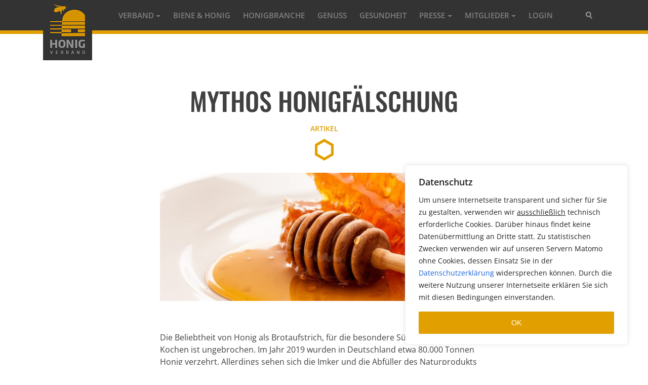

--- FILE ---
content_type: text/html; charset=UTF-8
request_url: https://www.honig-verband.de/mythos-honigfaelschung
body_size: 21189
content:
  <!DOCTYPE html>
  <html lang="de">

  <head>
    <meta charset="UTF-8">
    <meta name="viewport" content="width=device-width, initial-scale=1">
    <link rel="profile" href="http://gmpg.org/xfn/11">
    <link href="//www.honig-verband.de/wp-content/uploads/omgf/omgf-stylesheet-50/omgf-stylesheet-50.css?ver=1722791709" rel="stylesheet">
    <link href="//www.honig-verband.de/wp-content/uploads/omgf/omgf-stylesheet-57/omgf-stylesheet-57.css?ver=1722791709" rel="stylesheet">
    <link rel="stylesheet" type="text/css" href="https://www.honig-verband.de/wp-content/themes/honey-theme-1/slick/slick.css" />
    <link rel="stylesheet" type="text/css" href="https://www.honig-verband.de/wp-content/themes/honey-theme-1/slick/slick-theme.css" />
    <meta name='robots' content='index, follow, max-image-preview:large, max-snippet:-1, max-video-preview:-1' />

	<!-- This site is optimized with the Yoast SEO plugin v26.7 - https://yoast.com/wordpress/plugins/seo/ -->
	<title>Mythos Honigfälschung - Honig Verband</title>
	<meta name="description" content="Fakten und Mythen über Honigfälschung und wie Qualitätskontrollen für authentischen und echten Honig auf den Frühstückstischen sorgen." />
	<link rel="canonical" href="https://www.honig-verband.de/mythos-honigfaelschung" />
	<meta property="og:locale" content="de_DE" />
	<meta property="og:type" content="article" />
	<meta property="og:title" content="Mythos Honigfälschung - Honig Verband" />
	<meta property="og:description" content="Fakten und Mythen über Honigfälschung und wie Qualitätskontrollen für authentischen und echten Honig auf den Frühstückstischen sorgen." />
	<meta property="og:url" content="https://www.honig-verband.de/mythos-honigfaelschung" />
	<meta property="og:site_name" content="Honig Verband" />
	<meta property="article:published_time" content="2021-01-22T13:41:42+00:00" />
	<meta property="article:modified_time" content="2024-11-06T16:37:29+00:00" />
	<meta property="og:image" content="https://www.honig-verband.de/wp-content/uploads/2021/01/HV_Artikel_Mythos-Honigfaelschung_Header_210119-scaled.jpg" />
	<meta property="og:image:width" content="2560" />
	<meta property="og:image:height" content="998" />
	<meta property="og:image:type" content="image/jpeg" />
	<meta name="author" content="Team HV" />
	<meta name="twitter:card" content="summary_large_image" />
	<meta name="twitter:label1" content="Verfasst von" />
	<meta name="twitter:data1" content="" />
	<meta name="twitter:label2" content="Geschätzte Lesezeit" />
	<meta name="twitter:data2" content="5 Minuten" />
	<script type="application/ld+json" class="yoast-schema-graph">{"@context":"https://schema.org","@graph":[{"@type":"Article","@id":"https://www.honig-verband.de/mythos-honigfaelschung#article","isPartOf":{"@id":"https://www.honig-verband.de/mythos-honigfaelschung"},"author":{"name":"Team HV","@id":"https://www.honig-verband.de/#/schema/person/093df6c3f224497976c087685c8ffeb9"},"headline":"Mythos Honigfälschung","datePublished":"2021-01-22T13:41:42+00:00","dateModified":"2024-11-06T16:37:29+00:00","mainEntityOfPage":{"@id":"https://www.honig-verband.de/mythos-honigfaelschung"},"wordCount":724,"image":{"@id":"https://www.honig-verband.de/mythos-honigfaelschung#primaryimage"},"thumbnailUrl":"https://www.honig-verband.de/wp-content/uploads/2021/01/HV_Artikel_Mythos-Honigfaelschung_Header_210119-scaled.jpg","keywords":["bienen","Food Fraud","gepanschter honig","Honig","Honigfälschung","Lebensmittelbetrug","Qualität"],"articleSection":["Homepage Slider","Honigbranche"],"inLanguage":"de"},{"@type":"WebPage","@id":"https://www.honig-verband.de/mythos-honigfaelschung","url":"https://www.honig-verband.de/mythos-honigfaelschung","name":"Mythos Honigfälschung - Honig Verband","isPartOf":{"@id":"https://www.honig-verband.de/#website"},"primaryImageOfPage":{"@id":"https://www.honig-verband.de/mythos-honigfaelschung#primaryimage"},"image":{"@id":"https://www.honig-verband.de/mythos-honigfaelschung#primaryimage"},"thumbnailUrl":"https://www.honig-verband.de/wp-content/uploads/2021/01/HV_Artikel_Mythos-Honigfaelschung_Header_210119-scaled.jpg","datePublished":"2021-01-22T13:41:42+00:00","dateModified":"2024-11-06T16:37:29+00:00","author":{"@id":"https://www.honig-verband.de/#/schema/person/093df6c3f224497976c087685c8ffeb9"},"description":"Fakten und Mythen über Honigfälschung und wie Qualitätskontrollen für authentischen und echten Honig auf den Frühstückstischen sorgen.","breadcrumb":{"@id":"https://www.honig-verband.de/mythos-honigfaelschung#breadcrumb"},"inLanguage":"de","potentialAction":[{"@type":"ReadAction","target":["https://www.honig-verband.de/mythos-honigfaelschung"]}]},{"@type":"ImageObject","inLanguage":"de","@id":"https://www.honig-verband.de/mythos-honigfaelschung#primaryimage","url":"https://www.honig-verband.de/wp-content/uploads/2021/01/HV_Artikel_Mythos-Honigfaelschung_Header_210119-scaled.jpg","contentUrl":"https://www.honig-verband.de/wp-content/uploads/2021/01/HV_Artikel_Mythos-Honigfaelschung_Header_210119-scaled.jpg","width":2560,"height":998},{"@type":"BreadcrumbList","@id":"https://www.honig-verband.de/mythos-honigfaelschung#breadcrumb","itemListElement":[{"@type":"ListItem","position":1,"name":"Startseite","item":"https://www.honig-verband.de/"},{"@type":"ListItem","position":2,"name":"Mythos Honigfälschung"}]},{"@type":"WebSite","@id":"https://www.honig-verband.de/#website","url":"https://www.honig-verband.de/","name":"Honig-Verband","description":"Honig-Verband","potentialAction":[{"@type":"SearchAction","target":{"@type":"EntryPoint","urlTemplate":"https://www.honig-verband.de/?s={search_term_string}"},"query-input":{"@type":"PropertyValueSpecification","valueRequired":true,"valueName":"search_term_string"}}],"inLanguage":"de"},{"@type":"Person","@id":"https://www.honig-verband.de/#/schema/person/093df6c3f224497976c087685c8ffeb9","name":"Team HV","image":{"@type":"ImageObject","inLanguage":"de","@id":"https://www.honig-verband.de/#/schema/person/image/","url":"https://secure.gravatar.com/avatar/be76e5ae15f6d4e7e88ff0b96f436f4e185c9f8cb576e47013ac7fc09fc27803?s=96&d=mm&r=g","contentUrl":"https://secure.gravatar.com/avatar/be76e5ae15f6d4e7e88ff0b96f436f4e185c9f8cb576e47013ac7fc09fc27803?s=96&d=mm&r=g","caption":"Team HV"}}]}</script>
	<!-- / Yoast SEO plugin. -->


<link rel="alternate" type="application/rss+xml" title="Honig Verband &raquo; Feed" href="https://www.honig-verband.de/feed" />
<link rel="alternate" title="oEmbed (JSON)" type="application/json+oembed" href="https://www.honig-verband.de/wp-json/oembed/1.0/embed?url=https%3A%2F%2Fwww.honig-verband.de%2Fmythos-honigfaelschung" />
<link rel="alternate" title="oEmbed (XML)" type="text/xml+oembed" href="https://www.honig-verband.de/wp-json/oembed/1.0/embed?url=https%3A%2F%2Fwww.honig-verband.de%2Fmythos-honigfaelschung&#038;format=xml" />
<style id='wp-img-auto-sizes-contain-inline-css' type='text/css'>
img:is([sizes=auto i],[sizes^="auto," i]){contain-intrinsic-size:3000px 1500px}
/*# sourceURL=wp-img-auto-sizes-contain-inline-css */
</style>
<style id='wp-emoji-styles-inline-css' type='text/css'>

	img.wp-smiley, img.emoji {
		display: inline !important;
		border: none !important;
		box-shadow: none !important;
		height: 1em !important;
		width: 1em !important;
		margin: 0 0.07em !important;
		vertical-align: -0.1em !important;
		background: none !important;
		padding: 0 !important;
	}
/*# sourceURL=wp-emoji-styles-inline-css */
</style>
<style id='wp-block-library-inline-css' type='text/css'>
:root{--wp-block-synced-color:#7a00df;--wp-block-synced-color--rgb:122,0,223;--wp-bound-block-color:var(--wp-block-synced-color);--wp-editor-canvas-background:#ddd;--wp-admin-theme-color:#007cba;--wp-admin-theme-color--rgb:0,124,186;--wp-admin-theme-color-darker-10:#006ba1;--wp-admin-theme-color-darker-10--rgb:0,107,160.5;--wp-admin-theme-color-darker-20:#005a87;--wp-admin-theme-color-darker-20--rgb:0,90,135;--wp-admin-border-width-focus:2px}@media (min-resolution:192dpi){:root{--wp-admin-border-width-focus:1.5px}}.wp-element-button{cursor:pointer}:root .has-very-light-gray-background-color{background-color:#eee}:root .has-very-dark-gray-background-color{background-color:#313131}:root .has-very-light-gray-color{color:#eee}:root .has-very-dark-gray-color{color:#313131}:root .has-vivid-green-cyan-to-vivid-cyan-blue-gradient-background{background:linear-gradient(135deg,#00d084,#0693e3)}:root .has-purple-crush-gradient-background{background:linear-gradient(135deg,#34e2e4,#4721fb 50%,#ab1dfe)}:root .has-hazy-dawn-gradient-background{background:linear-gradient(135deg,#faaca8,#dad0ec)}:root .has-subdued-olive-gradient-background{background:linear-gradient(135deg,#fafae1,#67a671)}:root .has-atomic-cream-gradient-background{background:linear-gradient(135deg,#fdd79a,#004a59)}:root .has-nightshade-gradient-background{background:linear-gradient(135deg,#330968,#31cdcf)}:root .has-midnight-gradient-background{background:linear-gradient(135deg,#020381,#2874fc)}:root{--wp--preset--font-size--normal:16px;--wp--preset--font-size--huge:42px}.has-regular-font-size{font-size:1em}.has-larger-font-size{font-size:2.625em}.has-normal-font-size{font-size:var(--wp--preset--font-size--normal)}.has-huge-font-size{font-size:var(--wp--preset--font-size--huge)}.has-text-align-center{text-align:center}.has-text-align-left{text-align:left}.has-text-align-right{text-align:right}.has-fit-text{white-space:nowrap!important}#end-resizable-editor-section{display:none}.aligncenter{clear:both}.items-justified-left{justify-content:flex-start}.items-justified-center{justify-content:center}.items-justified-right{justify-content:flex-end}.items-justified-space-between{justify-content:space-between}.screen-reader-text{border:0;clip-path:inset(50%);height:1px;margin:-1px;overflow:hidden;padding:0;position:absolute;width:1px;word-wrap:normal!important}.screen-reader-text:focus{background-color:#ddd;clip-path:none;color:#444;display:block;font-size:1em;height:auto;left:5px;line-height:normal;padding:15px 23px 14px;text-decoration:none;top:5px;width:auto;z-index:100000}html :where(.has-border-color){border-style:solid}html :where([style*=border-top-color]){border-top-style:solid}html :where([style*=border-right-color]){border-right-style:solid}html :where([style*=border-bottom-color]){border-bottom-style:solid}html :where([style*=border-left-color]){border-left-style:solid}html :where([style*=border-width]){border-style:solid}html :where([style*=border-top-width]){border-top-style:solid}html :where([style*=border-right-width]){border-right-style:solid}html :where([style*=border-bottom-width]){border-bottom-style:solid}html :where([style*=border-left-width]){border-left-style:solid}html :where(img[class*=wp-image-]){height:auto;max-width:100%}:where(figure){margin:0 0 1em}html :where(.is-position-sticky){--wp-admin--admin-bar--position-offset:var(--wp-admin--admin-bar--height,0px)}@media screen and (max-width:600px){html :where(.is-position-sticky){--wp-admin--admin-bar--position-offset:0px}}

/*# sourceURL=wp-block-library-inline-css */
</style><style id='global-styles-inline-css' type='text/css'>
:root{--wp--preset--aspect-ratio--square: 1;--wp--preset--aspect-ratio--4-3: 4/3;--wp--preset--aspect-ratio--3-4: 3/4;--wp--preset--aspect-ratio--3-2: 3/2;--wp--preset--aspect-ratio--2-3: 2/3;--wp--preset--aspect-ratio--16-9: 16/9;--wp--preset--aspect-ratio--9-16: 9/16;--wp--preset--color--black: #000000;--wp--preset--color--cyan-bluish-gray: #abb8c3;--wp--preset--color--white: #ffffff;--wp--preset--color--pale-pink: #f78da7;--wp--preset--color--vivid-red: #cf2e2e;--wp--preset--color--luminous-vivid-orange: #ff6900;--wp--preset--color--luminous-vivid-amber: #fcb900;--wp--preset--color--light-green-cyan: #7bdcb5;--wp--preset--color--vivid-green-cyan: #00d084;--wp--preset--color--pale-cyan-blue: #8ed1fc;--wp--preset--color--vivid-cyan-blue: #0693e3;--wp--preset--color--vivid-purple: #9b51e0;--wp--preset--gradient--vivid-cyan-blue-to-vivid-purple: linear-gradient(135deg,rgb(6,147,227) 0%,rgb(155,81,224) 100%);--wp--preset--gradient--light-green-cyan-to-vivid-green-cyan: linear-gradient(135deg,rgb(122,220,180) 0%,rgb(0,208,130) 100%);--wp--preset--gradient--luminous-vivid-amber-to-luminous-vivid-orange: linear-gradient(135deg,rgb(252,185,0) 0%,rgb(255,105,0) 100%);--wp--preset--gradient--luminous-vivid-orange-to-vivid-red: linear-gradient(135deg,rgb(255,105,0) 0%,rgb(207,46,46) 100%);--wp--preset--gradient--very-light-gray-to-cyan-bluish-gray: linear-gradient(135deg,rgb(238,238,238) 0%,rgb(169,184,195) 100%);--wp--preset--gradient--cool-to-warm-spectrum: linear-gradient(135deg,rgb(74,234,220) 0%,rgb(151,120,209) 20%,rgb(207,42,186) 40%,rgb(238,44,130) 60%,rgb(251,105,98) 80%,rgb(254,248,76) 100%);--wp--preset--gradient--blush-light-purple: linear-gradient(135deg,rgb(255,206,236) 0%,rgb(152,150,240) 100%);--wp--preset--gradient--blush-bordeaux: linear-gradient(135deg,rgb(254,205,165) 0%,rgb(254,45,45) 50%,rgb(107,0,62) 100%);--wp--preset--gradient--luminous-dusk: linear-gradient(135deg,rgb(255,203,112) 0%,rgb(199,81,192) 50%,rgb(65,88,208) 100%);--wp--preset--gradient--pale-ocean: linear-gradient(135deg,rgb(255,245,203) 0%,rgb(182,227,212) 50%,rgb(51,167,181) 100%);--wp--preset--gradient--electric-grass: linear-gradient(135deg,rgb(202,248,128) 0%,rgb(113,206,126) 100%);--wp--preset--gradient--midnight: linear-gradient(135deg,rgb(2,3,129) 0%,rgb(40,116,252) 100%);--wp--preset--font-size--small: 13px;--wp--preset--font-size--medium: 20px;--wp--preset--font-size--large: 36px;--wp--preset--font-size--x-large: 42px;--wp--preset--spacing--20: 0.44rem;--wp--preset--spacing--30: 0.67rem;--wp--preset--spacing--40: 1rem;--wp--preset--spacing--50: 1.5rem;--wp--preset--spacing--60: 2.25rem;--wp--preset--spacing--70: 3.38rem;--wp--preset--spacing--80: 5.06rem;--wp--preset--shadow--natural: 6px 6px 9px rgba(0, 0, 0, 0.2);--wp--preset--shadow--deep: 12px 12px 50px rgba(0, 0, 0, 0.4);--wp--preset--shadow--sharp: 6px 6px 0px rgba(0, 0, 0, 0.2);--wp--preset--shadow--outlined: 6px 6px 0px -3px rgb(255, 255, 255), 6px 6px rgb(0, 0, 0);--wp--preset--shadow--crisp: 6px 6px 0px rgb(0, 0, 0);}:where(.is-layout-flex){gap: 0.5em;}:where(.is-layout-grid){gap: 0.5em;}body .is-layout-flex{display: flex;}.is-layout-flex{flex-wrap: wrap;align-items: center;}.is-layout-flex > :is(*, div){margin: 0;}body .is-layout-grid{display: grid;}.is-layout-grid > :is(*, div){margin: 0;}:where(.wp-block-columns.is-layout-flex){gap: 2em;}:where(.wp-block-columns.is-layout-grid){gap: 2em;}:where(.wp-block-post-template.is-layout-flex){gap: 1.25em;}:where(.wp-block-post-template.is-layout-grid){gap: 1.25em;}.has-black-color{color: var(--wp--preset--color--black) !important;}.has-cyan-bluish-gray-color{color: var(--wp--preset--color--cyan-bluish-gray) !important;}.has-white-color{color: var(--wp--preset--color--white) !important;}.has-pale-pink-color{color: var(--wp--preset--color--pale-pink) !important;}.has-vivid-red-color{color: var(--wp--preset--color--vivid-red) !important;}.has-luminous-vivid-orange-color{color: var(--wp--preset--color--luminous-vivid-orange) !important;}.has-luminous-vivid-amber-color{color: var(--wp--preset--color--luminous-vivid-amber) !important;}.has-light-green-cyan-color{color: var(--wp--preset--color--light-green-cyan) !important;}.has-vivid-green-cyan-color{color: var(--wp--preset--color--vivid-green-cyan) !important;}.has-pale-cyan-blue-color{color: var(--wp--preset--color--pale-cyan-blue) !important;}.has-vivid-cyan-blue-color{color: var(--wp--preset--color--vivid-cyan-blue) !important;}.has-vivid-purple-color{color: var(--wp--preset--color--vivid-purple) !important;}.has-black-background-color{background-color: var(--wp--preset--color--black) !important;}.has-cyan-bluish-gray-background-color{background-color: var(--wp--preset--color--cyan-bluish-gray) !important;}.has-white-background-color{background-color: var(--wp--preset--color--white) !important;}.has-pale-pink-background-color{background-color: var(--wp--preset--color--pale-pink) !important;}.has-vivid-red-background-color{background-color: var(--wp--preset--color--vivid-red) !important;}.has-luminous-vivid-orange-background-color{background-color: var(--wp--preset--color--luminous-vivid-orange) !important;}.has-luminous-vivid-amber-background-color{background-color: var(--wp--preset--color--luminous-vivid-amber) !important;}.has-light-green-cyan-background-color{background-color: var(--wp--preset--color--light-green-cyan) !important;}.has-vivid-green-cyan-background-color{background-color: var(--wp--preset--color--vivid-green-cyan) !important;}.has-pale-cyan-blue-background-color{background-color: var(--wp--preset--color--pale-cyan-blue) !important;}.has-vivid-cyan-blue-background-color{background-color: var(--wp--preset--color--vivid-cyan-blue) !important;}.has-vivid-purple-background-color{background-color: var(--wp--preset--color--vivid-purple) !important;}.has-black-border-color{border-color: var(--wp--preset--color--black) !important;}.has-cyan-bluish-gray-border-color{border-color: var(--wp--preset--color--cyan-bluish-gray) !important;}.has-white-border-color{border-color: var(--wp--preset--color--white) !important;}.has-pale-pink-border-color{border-color: var(--wp--preset--color--pale-pink) !important;}.has-vivid-red-border-color{border-color: var(--wp--preset--color--vivid-red) !important;}.has-luminous-vivid-orange-border-color{border-color: var(--wp--preset--color--luminous-vivid-orange) !important;}.has-luminous-vivid-amber-border-color{border-color: var(--wp--preset--color--luminous-vivid-amber) !important;}.has-light-green-cyan-border-color{border-color: var(--wp--preset--color--light-green-cyan) !important;}.has-vivid-green-cyan-border-color{border-color: var(--wp--preset--color--vivid-green-cyan) !important;}.has-pale-cyan-blue-border-color{border-color: var(--wp--preset--color--pale-cyan-blue) !important;}.has-vivid-cyan-blue-border-color{border-color: var(--wp--preset--color--vivid-cyan-blue) !important;}.has-vivid-purple-border-color{border-color: var(--wp--preset--color--vivid-purple) !important;}.has-vivid-cyan-blue-to-vivid-purple-gradient-background{background: var(--wp--preset--gradient--vivid-cyan-blue-to-vivid-purple) !important;}.has-light-green-cyan-to-vivid-green-cyan-gradient-background{background: var(--wp--preset--gradient--light-green-cyan-to-vivid-green-cyan) !important;}.has-luminous-vivid-amber-to-luminous-vivid-orange-gradient-background{background: var(--wp--preset--gradient--luminous-vivid-amber-to-luminous-vivid-orange) !important;}.has-luminous-vivid-orange-to-vivid-red-gradient-background{background: var(--wp--preset--gradient--luminous-vivid-orange-to-vivid-red) !important;}.has-very-light-gray-to-cyan-bluish-gray-gradient-background{background: var(--wp--preset--gradient--very-light-gray-to-cyan-bluish-gray) !important;}.has-cool-to-warm-spectrum-gradient-background{background: var(--wp--preset--gradient--cool-to-warm-spectrum) !important;}.has-blush-light-purple-gradient-background{background: var(--wp--preset--gradient--blush-light-purple) !important;}.has-blush-bordeaux-gradient-background{background: var(--wp--preset--gradient--blush-bordeaux) !important;}.has-luminous-dusk-gradient-background{background: var(--wp--preset--gradient--luminous-dusk) !important;}.has-pale-ocean-gradient-background{background: var(--wp--preset--gradient--pale-ocean) !important;}.has-electric-grass-gradient-background{background: var(--wp--preset--gradient--electric-grass) !important;}.has-midnight-gradient-background{background: var(--wp--preset--gradient--midnight) !important;}.has-small-font-size{font-size: var(--wp--preset--font-size--small) !important;}.has-medium-font-size{font-size: var(--wp--preset--font-size--medium) !important;}.has-large-font-size{font-size: var(--wp--preset--font-size--large) !important;}.has-x-large-font-size{font-size: var(--wp--preset--font-size--x-large) !important;}
/*# sourceURL=global-styles-inline-css */
</style>

<style id='classic-theme-styles-inline-css' type='text/css'>
/*! This file is auto-generated */
.wp-block-button__link{color:#fff;background-color:#32373c;border-radius:9999px;box-shadow:none;text-decoration:none;padding:calc(.667em + 2px) calc(1.333em + 2px);font-size:1.125em}.wp-block-file__button{background:#32373c;color:#fff;text-decoration:none}
/*# sourceURL=/wp-includes/css/classic-themes.min.css */
</style>
<link rel='stylesheet' id='contact-form-7-css' href='https://www.honig-verband.de/wp-content/plugins/contact-form-7/includes/css/styles.css?ver=6.1.4' type='text/css' media='all' />
<link rel='stylesheet' id='honey-underscore-style-css' href='https://www.honig-verband.de/wp-content/themes/honey-theme-1/style.css?ver=e478ab66a40cc8fbc810c439c94ccb4b' type='text/css' media='all' />
<link rel='stylesheet' id='mimetypes-link-icons-css' href='https://www.honig-verband.de/wp-content/plugins/mimetypes-link-icons/css/style.php?cssvars=bXRsaV9oZWlnaHQ9NjQmbXRsaV9pbWFnZV90eXBlPXBuZyZtdGxpX2xlZnRvcnJpZ2h0PWxlZnQmYWN0aXZlX3R5cGVzPXBkZg%3D&#038;ver=3.0' type='text/css' media='all' />
<script type="text/javascript" id="cookie-law-info-js-extra">
/* <![CDATA[ */
var _ckyConfig = {"_ipData":[],"_assetsURL":"https://www.honig-verband.de/wp-content/plugins/cookie-law-info/lite/frontend/images/","_publicURL":"https://www.honig-verband.de","_expiry":"365","_categories":[{"name":"Notwendige","slug":"necessary","isNecessary":true,"ccpaDoNotSell":true,"cookies":[],"active":true,"defaultConsent":{"gdpr":true,"ccpa":true}},{"name":"Funktionale","slug":"functional","isNecessary":false,"ccpaDoNotSell":true,"cookies":[],"active":true,"defaultConsent":{"gdpr":false,"ccpa":false}},{"name":"Analyse","slug":"analytics","isNecessary":false,"ccpaDoNotSell":true,"cookies":[],"active":true,"defaultConsent":{"gdpr":false,"ccpa":false}},{"name":"Leistungs","slug":"performance","isNecessary":false,"ccpaDoNotSell":true,"cookies":[],"active":true,"defaultConsent":{"gdpr":false,"ccpa":false}},{"name":"Werbe","slug":"advertisement","isNecessary":false,"ccpaDoNotSell":true,"cookies":[],"active":true,"defaultConsent":{"gdpr":false,"ccpa":false}}],"_activeLaw":"gdpr","_rootDomain":"","_block":"1","_showBanner":"1","_bannerConfig":{"settings":{"type":"box","preferenceCenterType":"popup","position":"bottom-right","applicableLaw":"gdpr"},"behaviours":{"reloadBannerOnAccept":false,"loadAnalyticsByDefault":false,"animations":{"onLoad":"animate","onHide":"sticky"}},"config":{"revisitConsent":{"status":false,"tag":"revisit-consent","position":"bottom-left","meta":{"url":"#"},"styles":{"background-color":"#0056A7"},"elements":{"title":{"type":"text","tag":"revisit-consent-title","status":true,"styles":{"color":"#0056a7"}}}},"preferenceCenter":{"toggle":{"status":true,"tag":"detail-category-toggle","type":"toggle","states":{"active":{"styles":{"background-color":"#1863DC"}},"inactive":{"styles":{"background-color":"#D0D5D2"}}}}},"categoryPreview":{"status":false,"toggle":{"status":true,"tag":"detail-category-preview-toggle","type":"toggle","states":{"active":{"styles":{"background-color":"#1863DC"}},"inactive":{"styles":{"background-color":"#D0D5D2"}}}}},"videoPlaceholder":{"status":true,"styles":{"background-color":"#000000","border-color":"#000000","color":"#ffffff"}},"readMore":{"status":false,"tag":"readmore-button","type":"link","meta":{"noFollow":true,"newTab":true},"styles":{"color":"#1863DC","background-color":"transparent","border-color":"transparent"}},"showMore":{"status":true,"tag":"show-desc-button","type":"button","styles":{"color":"#1863DC"}},"showLess":{"status":true,"tag":"hide-desc-button","type":"button","styles":{"color":"#1863DC"}},"alwaysActive":{"status":true,"tag":"always-active","styles":{"color":"#008000"}},"manualLinks":{"status":true,"tag":"manual-links","type":"link","styles":{"color":"#1863DC"}},"auditTable":{"status":true},"optOption":{"status":true,"toggle":{"status":true,"tag":"optout-option-toggle","type":"toggle","states":{"active":{"styles":{"background-color":"#1863dc"}},"inactive":{"styles":{"background-color":"#FFFFFF"}}}}}}},"_version":"3.3.9.1","_logConsent":"1","_tags":[{"tag":"accept-button","styles":{"color":"#FFFFFF","background-color":"#E29F00","border-color":"#E29F00"}},{"tag":"reject-button","styles":{"color":"#1863DC","background-color":"transparent","border-color":"#1863DC"}},{"tag":"settings-button","styles":{"color":"#1863DC","background-color":"transparent","border-color":"#1863DC"}},{"tag":"readmore-button","styles":{"color":"#1863DC","background-color":"transparent","border-color":"transparent"}},{"tag":"donotsell-button","styles":{"color":"#1863DC","background-color":"transparent","border-color":"transparent"}},{"tag":"show-desc-button","styles":{"color":"#1863DC"}},{"tag":"hide-desc-button","styles":{"color":"#1863DC"}},{"tag":"cky-always-active","styles":[]},{"tag":"cky-link","styles":[]},{"tag":"accept-button","styles":{"color":"#FFFFFF","background-color":"#E29F00","border-color":"#E29F00"}},{"tag":"revisit-consent","styles":{"background-color":"#0056A7"}}],"_shortCodes":[{"key":"cky_readmore","content":"\u003Ca href=\"#\" class=\"cky-policy\" aria-label=\"Cookie-Richtlinie\" target=\"_blank\" rel=\"noopener\" data-cky-tag=\"readmore-button\"\u003ECookie-Richtlinie\u003C/a\u003E","tag":"readmore-button","status":false,"attributes":{"rel":"nofollow","target":"_blank"}},{"key":"cky_show_desc","content":"\u003Cbutton class=\"cky-show-desc-btn\" data-cky-tag=\"show-desc-button\" aria-label=\"Mehr zeigen\"\u003EMehr zeigen\u003C/button\u003E","tag":"show-desc-button","status":true,"attributes":[]},{"key":"cky_hide_desc","content":"\u003Cbutton class=\"cky-show-desc-btn\" data-cky-tag=\"hide-desc-button\" aria-label=\"Weniger zeigen\"\u003EWeniger zeigen\u003C/button\u003E","tag":"hide-desc-button","status":true,"attributes":[]},{"key":"cky_optout_show_desc","content":"[cky_optout_show_desc]","tag":"optout-show-desc-button","status":true,"attributes":[]},{"key":"cky_optout_hide_desc","content":"[cky_optout_hide_desc]","tag":"optout-hide-desc-button","status":true,"attributes":[]},{"key":"cky_category_toggle_label","content":"[cky_{{status}}_category_label] [cky_preference_{{category_slug}}_title]","tag":"","status":true,"attributes":[]},{"key":"cky_enable_category_label","content":"Erm\u00f6glichen","tag":"","status":true,"attributes":[]},{"key":"cky_disable_category_label","content":"Deaktivieren","tag":"","status":true,"attributes":[]},{"key":"cky_video_placeholder","content":"\u003Cdiv class=\"video-placeholder-normal\" data-cky-tag=\"video-placeholder\" id=\"[UNIQUEID]\"\u003E\u003Cp class=\"video-placeholder-text-normal\" data-cky-tag=\"placeholder-title\"\u003EBitte akzeptieren Sie die Cookie-Einwilligung\u003C/p\u003E\u003C/div\u003E","tag":"","status":true,"attributes":[]},{"key":"cky_enable_optout_label","content":"Erm\u00f6glichen","tag":"","status":true,"attributes":[]},{"key":"cky_disable_optout_label","content":"Deaktivieren","tag":"","status":true,"attributes":[]},{"key":"cky_optout_toggle_label","content":"[cky_{{status}}_optout_label] [cky_optout_option_title]","tag":"","status":true,"attributes":[]},{"key":"cky_optout_option_title","content":"Verkaufen oder teilen Sie meine pers\u00f6nlichen Daten nicht","tag":"","status":true,"attributes":[]},{"key":"cky_optout_close_label","content":"Nah dran","tag":"","status":true,"attributes":[]},{"key":"cky_preference_close_label","content":"Nah dran","tag":"","status":true,"attributes":[]}],"_rtl":"","_language":"de","_providersToBlock":[]};
var _ckyStyles = {"css":".cky-overlay{background: #000000; opacity: 0.4; position: fixed; top: 0; left: 0; width: 100%; height: 100%; z-index: 99999999;}.cky-hide{display: none;}.cky-btn-revisit-wrapper{display: flex; align-items: center; justify-content: center; background: #0056a7; width: 45px; height: 45px; border-radius: 50%; position: fixed; z-index: 999999; cursor: pointer;}.cky-revisit-bottom-left{bottom: 15px; left: 15px;}.cky-revisit-bottom-right{bottom: 15px; right: 15px;}.cky-btn-revisit-wrapper .cky-btn-revisit{display: flex; align-items: center; justify-content: center; background: none; border: none; cursor: pointer; position: relative; margin: 0; padding: 0;}.cky-btn-revisit-wrapper .cky-btn-revisit img{max-width: fit-content; margin: 0; height: 30px; width: 30px;}.cky-revisit-bottom-left:hover::before{content: attr(data-tooltip); position: absolute; background: #4e4b66; color: #ffffff; left: calc(100% + 7px); font-size: 12px; line-height: 16px; width: max-content; padding: 4px 8px; border-radius: 4px;}.cky-revisit-bottom-left:hover::after{position: absolute; content: \"\"; border: 5px solid transparent; left: calc(100% + 2px); border-left-width: 0; border-right-color: #4e4b66;}.cky-revisit-bottom-right:hover::before{content: attr(data-tooltip); position: absolute; background: #4e4b66; color: #ffffff; right: calc(100% + 7px); font-size: 12px; line-height: 16px; width: max-content; padding: 4px 8px; border-radius: 4px;}.cky-revisit-bottom-right:hover::after{position: absolute; content: \"\"; border: 5px solid transparent; right: calc(100% + 2px); border-right-width: 0; border-left-color: #4e4b66;}.cky-revisit-hide{display: none;}.cky-consent-container{position: fixed; width: 440px; box-sizing: border-box; z-index: 9999999; border-radius: 6px;}.cky-consent-container .cky-consent-bar{background: #ffffff; border: 1px solid; padding: 20px 26px; box-shadow: 0 -1px 10px 0 #acabab4d; border-radius: 6px;}.cky-box-bottom-left{bottom: 40px; left: 40px;}.cky-box-bottom-right{bottom: 40px; right: 40px;}.cky-box-top-left{top: 40px; left: 40px;}.cky-box-top-right{top: 40px; right: 40px;}.cky-custom-brand-logo-wrapper .cky-custom-brand-logo{width: 100px; height: auto; margin: 0 0 12px 0;}.cky-notice .cky-title{color: #212121; font-weight: 700; font-size: 18px; line-height: 24px; margin: 0 0 12px 0;}.cky-notice-des *,.cky-preference-content-wrapper *,.cky-accordion-header-des *,.cky-gpc-wrapper .cky-gpc-desc *{font-size: 14px;}.cky-notice-des{color: #212121; font-size: 14px; line-height: 24px; font-weight: 400;}.cky-notice-des img{height: 25px; width: 25px;}.cky-consent-bar .cky-notice-des p,.cky-gpc-wrapper .cky-gpc-desc p,.cky-preference-body-wrapper .cky-preference-content-wrapper p,.cky-accordion-header-wrapper .cky-accordion-header-des p,.cky-cookie-des-table li div:last-child p{color: inherit; margin-top: 0; overflow-wrap: break-word;}.cky-notice-des P:last-child,.cky-preference-content-wrapper p:last-child,.cky-cookie-des-table li div:last-child p:last-child,.cky-gpc-wrapper .cky-gpc-desc p:last-child{margin-bottom: 0;}.cky-notice-des a.cky-policy,.cky-notice-des button.cky-policy{font-size: 14px; color: #1863dc; white-space: nowrap; cursor: pointer; background: transparent; border: 1px solid; text-decoration: underline;}.cky-notice-des button.cky-policy{padding: 0;}.cky-notice-des a.cky-policy:focus-visible,.cky-notice-des button.cky-policy:focus-visible,.cky-preference-content-wrapper .cky-show-desc-btn:focus-visible,.cky-accordion-header .cky-accordion-btn:focus-visible,.cky-preference-header .cky-btn-close:focus-visible,.cky-switch input[type=\"checkbox\"]:focus-visible,.cky-footer-wrapper a:focus-visible,.cky-btn:focus-visible{outline: 2px solid #1863dc; outline-offset: 2px;}.cky-btn:focus:not(:focus-visible),.cky-accordion-header .cky-accordion-btn:focus:not(:focus-visible),.cky-preference-content-wrapper .cky-show-desc-btn:focus:not(:focus-visible),.cky-btn-revisit-wrapper .cky-btn-revisit:focus:not(:focus-visible),.cky-preference-header .cky-btn-close:focus:not(:focus-visible),.cky-consent-bar .cky-banner-btn-close:focus:not(:focus-visible){outline: 0;}button.cky-show-desc-btn:not(:hover):not(:active){color: #1863dc; background: transparent;}button.cky-accordion-btn:not(:hover):not(:active),button.cky-banner-btn-close:not(:hover):not(:active),button.cky-btn-revisit:not(:hover):not(:active),button.cky-btn-close:not(:hover):not(:active){background: transparent;}.cky-consent-bar button:hover,.cky-modal.cky-modal-open button:hover,.cky-consent-bar button:focus,.cky-modal.cky-modal-open button:focus{text-decoration: none;}.cky-notice-btn-wrapper{display: flex; justify-content: flex-start; align-items: center; flex-wrap: wrap; margin-top: 16px;}.cky-notice-btn-wrapper .cky-btn{text-shadow: none; box-shadow: none;}.cky-btn{flex: auto; max-width: 100%; font-size: 14px; font-family: inherit; line-height: 24px; padding: 8px; font-weight: 500; margin: 0 8px 0 0; border-radius: 2px; cursor: pointer; text-align: center; text-transform: none; min-height: 0;}.cky-btn:hover{opacity: 0.8;}.cky-btn-customize{color: #1863dc; background: transparent; border: 2px solid #1863dc;}.cky-btn-reject{color: #1863dc; background: transparent; border: 2px solid #1863dc;}.cky-btn-accept{background: #1863dc; color: #ffffff; border: 2px solid #1863dc;}.cky-btn:last-child{margin-right: 0;}@media (max-width: 576px){.cky-box-bottom-left{bottom: 0; left: 0;}.cky-box-bottom-right{bottom: 0; right: 0;}.cky-box-top-left{top: 0; left: 0;}.cky-box-top-right{top: 0; right: 0;}}@media (max-width: 440px){.cky-box-bottom-left, .cky-box-bottom-right, .cky-box-top-left, .cky-box-top-right{width: 100%; max-width: 100%;}.cky-consent-container .cky-consent-bar{padding: 20px 0;}.cky-custom-brand-logo-wrapper, .cky-notice .cky-title, .cky-notice-des, .cky-notice-btn-wrapper{padding: 0 24px;}.cky-notice-des{max-height: 40vh; overflow-y: scroll;}.cky-notice-btn-wrapper{flex-direction: column; margin-top: 0;}.cky-btn{width: 100%; margin: 10px 0 0 0;}.cky-notice-btn-wrapper .cky-btn-customize{order: 2;}.cky-notice-btn-wrapper .cky-btn-reject{order: 3;}.cky-notice-btn-wrapper .cky-btn-accept{order: 1; margin-top: 16px;}}@media (max-width: 352px){.cky-notice .cky-title{font-size: 16px;}.cky-notice-des *{font-size: 12px;}.cky-notice-des, .cky-btn{font-size: 12px;}}.cky-modal.cky-modal-open{display: flex; visibility: visible; -webkit-transform: translate(-50%, -50%); -moz-transform: translate(-50%, -50%); -ms-transform: translate(-50%, -50%); -o-transform: translate(-50%, -50%); transform: translate(-50%, -50%); top: 50%; left: 50%; transition: all 1s ease;}.cky-modal{box-shadow: 0 32px 68px rgba(0, 0, 0, 0.3); margin: 0 auto; position: fixed; max-width: 100%; background: #ffffff; top: 50%; box-sizing: border-box; border-radius: 6px; z-index: 999999999; color: #212121; -webkit-transform: translate(-50%, 100%); -moz-transform: translate(-50%, 100%); -ms-transform: translate(-50%, 100%); -o-transform: translate(-50%, 100%); transform: translate(-50%, 100%); visibility: hidden; transition: all 0s ease;}.cky-preference-center{max-height: 79vh; overflow: hidden; width: 845px; overflow: hidden; flex: 1 1 0; display: flex; flex-direction: column; border-radius: 6px;}.cky-preference-header{display: flex; align-items: center; justify-content: space-between; padding: 22px 24px; border-bottom: 1px solid;}.cky-preference-header .cky-preference-title{font-size: 18px; font-weight: 700; line-height: 24px;}.cky-preference-header .cky-btn-close{margin: 0; cursor: pointer; vertical-align: middle; padding: 0; background: none; border: none; width: auto; height: auto; min-height: 0; line-height: 0; text-shadow: none; box-shadow: none;}.cky-preference-header .cky-btn-close img{margin: 0; height: 10px; width: 10px;}.cky-preference-body-wrapper{padding: 0 24px; flex: 1; overflow: auto; box-sizing: border-box;}.cky-preference-content-wrapper,.cky-gpc-wrapper .cky-gpc-desc{font-size: 14px; line-height: 24px; font-weight: 400; padding: 12px 0;}.cky-preference-content-wrapper{border-bottom: 1px solid;}.cky-preference-content-wrapper img{height: 25px; width: 25px;}.cky-preference-content-wrapper .cky-show-desc-btn{font-size: 14px; font-family: inherit; color: #1863dc; text-decoration: none; line-height: 24px; padding: 0; margin: 0; white-space: nowrap; cursor: pointer; background: transparent; border-color: transparent; text-transform: none; min-height: 0; text-shadow: none; box-shadow: none;}.cky-accordion-wrapper{margin-bottom: 10px;}.cky-accordion{border-bottom: 1px solid;}.cky-accordion:last-child{border-bottom: none;}.cky-accordion .cky-accordion-item{display: flex; margin-top: 10px;}.cky-accordion .cky-accordion-body{display: none;}.cky-accordion.cky-accordion-active .cky-accordion-body{display: block; padding: 0 22px; margin-bottom: 16px;}.cky-accordion-header-wrapper{cursor: pointer; width: 100%;}.cky-accordion-item .cky-accordion-header{display: flex; justify-content: space-between; align-items: center;}.cky-accordion-header .cky-accordion-btn{font-size: 16px; font-family: inherit; color: #212121; line-height: 24px; background: none; border: none; font-weight: 700; padding: 0; margin: 0; cursor: pointer; text-transform: none; min-height: 0; text-shadow: none; box-shadow: none;}.cky-accordion-header .cky-always-active{color: #008000; font-weight: 600; line-height: 24px; font-size: 14px;}.cky-accordion-header-des{font-size: 14px; line-height: 24px; margin: 10px 0 16px 0;}.cky-accordion-chevron{margin-right: 22px; position: relative; cursor: pointer;}.cky-accordion-chevron-hide{display: none;}.cky-accordion .cky-accordion-chevron i::before{content: \"\"; position: absolute; border-right: 1.4px solid; border-bottom: 1.4px solid; border-color: inherit; height: 6px; width: 6px; -webkit-transform: rotate(-45deg); -moz-transform: rotate(-45deg); -ms-transform: rotate(-45deg); -o-transform: rotate(-45deg); transform: rotate(-45deg); transition: all 0.2s ease-in-out; top: 8px;}.cky-accordion.cky-accordion-active .cky-accordion-chevron i::before{-webkit-transform: rotate(45deg); -moz-transform: rotate(45deg); -ms-transform: rotate(45deg); -o-transform: rotate(45deg); transform: rotate(45deg);}.cky-audit-table{background: #f4f4f4; border-radius: 6px;}.cky-audit-table .cky-empty-cookies-text{color: inherit; font-size: 12px; line-height: 24px; margin: 0; padding: 10px;}.cky-audit-table .cky-cookie-des-table{font-size: 12px; line-height: 24px; font-weight: normal; padding: 15px 10px; border-bottom: 1px solid; border-bottom-color: inherit; margin: 0;}.cky-audit-table .cky-cookie-des-table:last-child{border-bottom: none;}.cky-audit-table .cky-cookie-des-table li{list-style-type: none; display: flex; padding: 3px 0;}.cky-audit-table .cky-cookie-des-table li:first-child{padding-top: 0;}.cky-cookie-des-table li div:first-child{width: 100px; font-weight: 600; word-break: break-word; word-wrap: break-word;}.cky-cookie-des-table li div:last-child{flex: 1; word-break: break-word; word-wrap: break-word; margin-left: 8px;}.cky-footer-shadow{display: block; width: 100%; height: 40px; background: linear-gradient(180deg, rgba(255, 255, 255, 0) 0%, #ffffff 100%); position: absolute; bottom: calc(100% - 1px);}.cky-footer-wrapper{position: relative;}.cky-prefrence-btn-wrapper{display: flex; flex-wrap: wrap; align-items: center; justify-content: center; padding: 22px 24px; border-top: 1px solid;}.cky-prefrence-btn-wrapper .cky-btn{flex: auto; max-width: 100%; text-shadow: none; box-shadow: none;}.cky-btn-preferences{color: #1863dc; background: transparent; border: 2px solid #1863dc;}.cky-preference-header,.cky-preference-body-wrapper,.cky-preference-content-wrapper,.cky-accordion-wrapper,.cky-accordion,.cky-accordion-wrapper,.cky-footer-wrapper,.cky-prefrence-btn-wrapper{border-color: inherit;}@media (max-width: 845px){.cky-modal{max-width: calc(100% - 16px);}}@media (max-width: 576px){.cky-modal{max-width: 100%;}.cky-preference-center{max-height: 100vh;}.cky-prefrence-btn-wrapper{flex-direction: column;}.cky-accordion.cky-accordion-active .cky-accordion-body{padding-right: 0;}.cky-prefrence-btn-wrapper .cky-btn{width: 100%; margin: 10px 0 0 0;}.cky-prefrence-btn-wrapper .cky-btn-reject{order: 3;}.cky-prefrence-btn-wrapper .cky-btn-accept{order: 1; margin-top: 0;}.cky-prefrence-btn-wrapper .cky-btn-preferences{order: 2;}}@media (max-width: 425px){.cky-accordion-chevron{margin-right: 15px;}.cky-notice-btn-wrapper{margin-top: 0;}.cky-accordion.cky-accordion-active .cky-accordion-body{padding: 0 15px;}}@media (max-width: 352px){.cky-preference-header .cky-preference-title{font-size: 16px;}.cky-preference-header{padding: 16px 24px;}.cky-preference-content-wrapper *, .cky-accordion-header-des *{font-size: 12px;}.cky-preference-content-wrapper, .cky-preference-content-wrapper .cky-show-more, .cky-accordion-header .cky-always-active, .cky-accordion-header-des, .cky-preference-content-wrapper .cky-show-desc-btn, .cky-notice-des a.cky-policy{font-size: 12px;}.cky-accordion-header .cky-accordion-btn{font-size: 14px;}}.cky-switch{display: flex;}.cky-switch input[type=\"checkbox\"]{position: relative; width: 44px; height: 24px; margin: 0; background: #d0d5d2; -webkit-appearance: none; border-radius: 50px; cursor: pointer; outline: 0; border: none; top: 0;}.cky-switch input[type=\"checkbox\"]:checked{background: #1863dc;}.cky-switch input[type=\"checkbox\"]:before{position: absolute; content: \"\"; height: 20px; width: 20px; left: 2px; bottom: 2px; border-radius: 50%; background-color: white; -webkit-transition: 0.4s; transition: 0.4s; margin: 0;}.cky-switch input[type=\"checkbox\"]:after{display: none;}.cky-switch input[type=\"checkbox\"]:checked:before{-webkit-transform: translateX(20px); -ms-transform: translateX(20px); transform: translateX(20px);}@media (max-width: 425px){.cky-switch input[type=\"checkbox\"]{width: 38px; height: 21px;}.cky-switch input[type=\"checkbox\"]:before{height: 17px; width: 17px;}.cky-switch input[type=\"checkbox\"]:checked:before{-webkit-transform: translateX(17px); -ms-transform: translateX(17px); transform: translateX(17px);}}.cky-consent-bar .cky-banner-btn-close{position: absolute; right: 9px; top: 5px; background: none; border: none; cursor: pointer; padding: 0; margin: 0; min-height: 0; line-height: 0; height: auto; width: auto; text-shadow: none; box-shadow: none;}.cky-consent-bar .cky-banner-btn-close img{height: 9px; width: 9px; margin: 0;}.cky-notice-group{font-size: 14px; line-height: 24px; font-weight: 400; color: #212121;}.cky-notice-btn-wrapper .cky-btn-do-not-sell{font-size: 14px; line-height: 24px; padding: 6px 0; margin: 0; font-weight: 500; background: none; border-radius: 2px; border: none; cursor: pointer; text-align: left; color: #1863dc; background: transparent; border-color: transparent; box-shadow: none; text-shadow: none;}.cky-consent-bar .cky-banner-btn-close:focus-visible,.cky-notice-btn-wrapper .cky-btn-do-not-sell:focus-visible,.cky-opt-out-btn-wrapper .cky-btn:focus-visible,.cky-opt-out-checkbox-wrapper input[type=\"checkbox\"].cky-opt-out-checkbox:focus-visible{outline: 2px solid #1863dc; outline-offset: 2px;}@media (max-width: 440px){.cky-consent-container{width: 100%;}}@media (max-width: 352px){.cky-notice-des a.cky-policy, .cky-notice-btn-wrapper .cky-btn-do-not-sell{font-size: 12px;}}.cky-opt-out-wrapper{padding: 12px 0;}.cky-opt-out-wrapper .cky-opt-out-checkbox-wrapper{display: flex; align-items: center;}.cky-opt-out-checkbox-wrapper .cky-opt-out-checkbox-label{font-size: 16px; font-weight: 700; line-height: 24px; margin: 0 0 0 12px; cursor: pointer;}.cky-opt-out-checkbox-wrapper input[type=\"checkbox\"].cky-opt-out-checkbox{background-color: #ffffff; border: 1px solid black; width: 20px; height: 18.5px; margin: 0; -webkit-appearance: none; position: relative; display: flex; align-items: center; justify-content: center; border-radius: 2px; cursor: pointer;}.cky-opt-out-checkbox-wrapper input[type=\"checkbox\"].cky-opt-out-checkbox:checked{background-color: #1863dc; border: none;}.cky-opt-out-checkbox-wrapper input[type=\"checkbox\"].cky-opt-out-checkbox:checked::after{left: 6px; bottom: 4px; width: 7px; height: 13px; border: solid #ffffff; border-width: 0 3px 3px 0; border-radius: 2px; -webkit-transform: rotate(45deg); -ms-transform: rotate(45deg); transform: rotate(45deg); content: \"\"; position: absolute; box-sizing: border-box;}.cky-opt-out-checkbox-wrapper.cky-disabled .cky-opt-out-checkbox-label,.cky-opt-out-checkbox-wrapper.cky-disabled input[type=\"checkbox\"].cky-opt-out-checkbox{cursor: no-drop;}.cky-gpc-wrapper{margin: 0 0 0 32px;}.cky-footer-wrapper .cky-opt-out-btn-wrapper{display: flex; flex-wrap: wrap; align-items: center; justify-content: center; padding: 22px 24px;}.cky-opt-out-btn-wrapper .cky-btn{flex: auto; max-width: 100%; text-shadow: none; box-shadow: none;}.cky-opt-out-btn-wrapper .cky-btn-cancel{border: 1px solid #dedfe0; background: transparent; color: #858585;}.cky-opt-out-btn-wrapper .cky-btn-confirm{background: #1863dc; color: #ffffff; border: 1px solid #1863dc;}@media (max-width: 352px){.cky-opt-out-checkbox-wrapper .cky-opt-out-checkbox-label{font-size: 14px;}.cky-gpc-wrapper .cky-gpc-desc, .cky-gpc-wrapper .cky-gpc-desc *{font-size: 12px;}.cky-opt-out-checkbox-wrapper input[type=\"checkbox\"].cky-opt-out-checkbox{width: 16px; height: 16px;}.cky-opt-out-checkbox-wrapper input[type=\"checkbox\"].cky-opt-out-checkbox:checked::after{left: 5px; bottom: 4px; width: 3px; height: 9px;}.cky-gpc-wrapper{margin: 0 0 0 28px;}}.video-placeholder-youtube{background-size: 100% 100%; background-position: center; background-repeat: no-repeat; background-color: #b2b0b059; position: relative; display: flex; align-items: center; justify-content: center; max-width: 100%;}.video-placeholder-text-youtube{text-align: center; align-items: center; padding: 10px 16px; background-color: #000000cc; color: #ffffff; border: 1px solid; border-radius: 2px; cursor: pointer;}.video-placeholder-normal{background-image: url(\"/wp-content/plugins/cookie-law-info/lite/frontend/images/placeholder.svg\"); background-size: 80px; background-position: center; background-repeat: no-repeat; background-color: #b2b0b059; position: relative; display: flex; align-items: flex-end; justify-content: center; max-width: 100%;}.video-placeholder-text-normal{align-items: center; padding: 10px 16px; text-align: center; border: 1px solid; border-radius: 2px; cursor: pointer;}.cky-rtl{direction: rtl; text-align: right;}.cky-rtl .cky-banner-btn-close{left: 9px; right: auto;}.cky-rtl .cky-notice-btn-wrapper .cky-btn:last-child{margin-right: 8px;}.cky-rtl .cky-notice-btn-wrapper .cky-btn:first-child{margin-right: 0;}.cky-rtl .cky-notice-btn-wrapper{margin-left: 0; margin-right: 15px;}.cky-rtl .cky-prefrence-btn-wrapper .cky-btn{margin-right: 8px;}.cky-rtl .cky-prefrence-btn-wrapper .cky-btn:first-child{margin-right: 0;}.cky-rtl .cky-accordion .cky-accordion-chevron i::before{border: none; border-left: 1.4px solid; border-top: 1.4px solid; left: 12px;}.cky-rtl .cky-accordion.cky-accordion-active .cky-accordion-chevron i::before{-webkit-transform: rotate(-135deg); -moz-transform: rotate(-135deg); -ms-transform: rotate(-135deg); -o-transform: rotate(-135deg); transform: rotate(-135deg);}@media (max-width: 768px){.cky-rtl .cky-notice-btn-wrapper{margin-right: 0;}}@media (max-width: 576px){.cky-rtl .cky-notice-btn-wrapper .cky-btn:last-child{margin-right: 0;}.cky-rtl .cky-prefrence-btn-wrapper .cky-btn{margin-right: 0;}.cky-rtl .cky-accordion.cky-accordion-active .cky-accordion-body{padding: 0 22px 0 0;}}@media (max-width: 425px){.cky-rtl .cky-accordion.cky-accordion-active .cky-accordion-body{padding: 0 15px 0 0;}}.cky-rtl .cky-opt-out-btn-wrapper .cky-btn{margin-right: 12px;}.cky-rtl .cky-opt-out-btn-wrapper .cky-btn:first-child{margin-right: 0;}.cky-rtl .cky-opt-out-checkbox-wrapper .cky-opt-out-checkbox-label{margin: 0 12px 0 0;}"};
//# sourceURL=cookie-law-info-js-extra
/* ]]> */
</script>
<script type="text/javascript" src="https://www.honig-verband.de/wp-content/plugins/cookie-law-info/lite/frontend/js/script.min.js?ver=3.3.9.1" id="cookie-law-info-js"></script>
<script type="text/javascript" src="https://www.honig-verband.de/wp-includes/js/jquery/jquery.min.js?ver=3.7.1" id="jquery-core-js"></script>
<script type="text/javascript" src="https://www.honig-verband.de/wp-includes/js/jquery/jquery-migrate.min.js?ver=3.4.1" id="jquery-migrate-js"></script>
<link rel="https://api.w.org/" href="https://www.honig-verband.de/wp-json/" /><link rel="alternate" title="JSON" type="application/json" href="https://www.honig-verband.de/wp-json/wp/v2/posts/1722" /><link rel="EditURI" type="application/rsd+xml" title="RSD" href="https://www.honig-verband.de/xmlrpc.php?rsd" />

<link rel='shortlink' href='https://www.honig-verband.de/?p=1722' />
<style id="cky-style-inline">[data-cky-tag]{visibility:hidden;}</style><style>/* CSS added by WP Meta and Date Remover*/.wp-block-post-author__name{display:none !important;} .wp-block-post-date{display:none !important;} .entry-meta {display:none !important;} .home .entry-meta { display: none; } .entry-footer {display:none !important;} .home .entry-footer { display: none; }</style><link rel="icon" href="https://www.honig-verband.de/wp-content/uploads/2017/05/cropped-honig-verband-favicon-150x150.png" sizes="32x32" />
<link rel="icon" href="https://www.honig-verband.de/wp-content/uploads/2017/05/cropped-honig-verband-favicon-300x300.png" sizes="192x192" />
<link rel="apple-touch-icon" href="https://www.honig-verband.de/wp-content/uploads/2017/05/cropped-honig-verband-favicon-300x300.png" />
<meta name="msapplication-TileImage" content="https://www.honig-verband.de/wp-content/uploads/2017/05/cropped-honig-verband-favicon-300x300.png" />
  </head>

  <body class="wp-singular post-template-default single single-post postid-1722 single-format-standard wp-theme-honey-theme-1 group-blog">
    <!--Essentially all content resides within the div with the id of page-->
    <div id="page" class="site">
      <!--<a class="skip-link screen-reader-text" href="#content">Skip to content</a>-->

      <nav class="navbar navbar-toggleable-lg fixed-top honey-navbar">

        <button class="navbar-toggler navbar-toggler-right" type="button" data-toggle="collapse" data-target="#header-nav-toggle"
          aria-controls="header-nav-toggle" aria-expanded="false" aria-label="Toggle navigation">
          <div class="toggle-stroke"></div>
          <div class="toggle-stroke"></div>
          <div class="toggle-stroke"></div>
        </button>
        <!-- Wrap the .navbar in .container to center it within the absolutely positioned parent. -->
        <div class="container link-container">
          <a class="navbar-brand" href="https://www.honig-verband.de/">
            <img id="honig-verband-nav-logo" src="https://www.honig-verband.de/wp-content/themes/honey-theme-1/dist/images/logos/honig-verband-newest-logo.png" alt="">
          </a>
          <div class="collapse navbar-collapse" id="header-nav-toggle">
            <ul class="navbar-nav mr-auto mt-2 mt-md-0">
              <li class="dropdown nav-item active">
                <a class="nav-link dropdown-toggle" href="https://www.honig-verband.de/uber-uns">Verband</a>
                  <ul class="dropdown-menu hidden-lg-down">
                    <li class="nav-item"><a href="https://www.honig-verband.de/struktur">Struktur</a></li>
                    <li class="nav-item"><a href="https://www.honig-verband.de/kontakt">Kontakt</a></li>
                  </ul>
              </li>
              <li class="nav-item hidden-xl-up">
                <a class="nav-link" href="https://www.honig-verband.de/struktur">Struktur</a>
              </li>
              <li class="nav-item hidden-xl-up">
                <a class="nav-link" href="https://www.honig-verband.de/kontakt">Kontakt</a>
              </li>
              <li class="nav-item">
                <a class="nav-link" href="https://www.honig-verband.de/category/biene-und-honig">Biene & Honig</a>
              </li>
              <li class="nav-item">
                <a class="nav-link" href="https://www.honig-verband.de/category/honigbranche">HONIGBRANCHE</a>
              </li>
              <li class="nav-item">
                <a class="nav-link" href="https://www.honig-verband.de/category/kuche-und-genuss">GENUSS</a>
              </li>
              <li class="nav-item">
                <a class="nav-link" href="https://www.honig-verband.de/category/medizin-und-gesundheit">GESUNDHEIT</a>
              </li>
              <li class="dropdown nav-item hidden-lg-down">
		<a class="nav-link dropdown-toggle" href="https://www.honig-verband.de/category/presse">PRESSE</a>
                <ul class="dropdown-menu wider">
                    <li class="nav-item"><a href="https://www.honig-verband.de/ansprechpartner">Ansprechpartner</a></li>
                  </ul>
              </li>
              <li class="dropdown nav-item hidden-lg-down">
                <a class="nav-link dropdown-toggle" href="https://www.honig-verband.de/honig-verband-mitglieder">MITGLIEDER</a>
                <ul class="dropdown-menu wider">
                    <li class="nav-item"><a href="https://www.honig-verband.de/mitglied-werden">Mitglied werden</a></li>
                  </ul>
              </li>
              <li class="nav-item hidden-xl-up">
                <a class="nav-link" href="https://www.honig-verband.de/honig-verband-mitglieder">Mitglieder</a>
              </li>
              <li class="nav-item hidden-xl-up">
                <a class="nav-link" href="https://www.honig-verband.de/mitglied-werden">Mitglied werden</a>
              </li>
              <li class="nav-item">
                <a class="nav-link" href="https://mitgliederbereich.waren-verein.de/de/mitgliederservice-login">LOGIN</a>
              </li>
              <li class="nav-item" id="nav-search-icon" title="Suche">
                <img src="https://www.honig-verband.de/wp-content/themes/honey-theme-1/dist/images/icons/icon-search.png" alt="search-icon">
              </li>
              <li class="nav-item">
                <form role="search" method="get" class="search-form" action="https://www.honig-verband.de/">
				<label>
					<span class="screen-reader-text">Suche nach:</span>
					<input type="search" class="search-field" placeholder="Suchen …" value="" name="s" />
				</label>
				<input type="submit" class="search-submit" value="Suchen" />
			</form>              </li>
            </ul>
          </div>
        </div>
      </nav>
      <script>
        // TODO > Move to separate script
        (function($) {
            // Dropdown hover controls
            $('ul.navbar-nav li.dropdown').hover(function() {
              $(this).find('.dropdown-menu').stop(true, true).delay(200).fadeIn(500);
            }, function() {
              $(this).find('.dropdown-menu').stop(true, true).delay(200).fadeOut(500);
            });

            // Search controls
            $('#nav-search-icon').on('click', function() {
                $('.search-form').fadeToggle();
            });
        })( jQuery);
      </script>
      <!--This div with the id of content contains all the website content below the header, not including the footer-->
      <div id="content" class="site-content">
	<!--single.php -->
	<div id="primary" class="content-area container">
		<main id="main" class="site-main" role="main">
		<!--this will loop through the posts and render them using the content template-->
			<!--content.php -->
	<article class="article col-12 col-md-7" id="post-1722" class="post-1722 post type-post status-publish format-standard has-post-thumbnail hentry category-homepage-slider category-honigbranche tag-bienen tag-food-fraud tag-gepanschter-honig tag-honig tag-honigfaelschung tag-lebensmittelbetrug tag-qualitaet">
		<header class="entry-header">
			<h1 class="oswald secondary text-center">Mythos Honigfälschung</h1>				<!--
		<div class="entry-meta">
			<span class="posted-on">Posted on <a href="https://www.honig-verband.de/mythos-honigfaelschung" rel="bookmark"><time class="entry-date published" datetime=""></time><time class="updated" datetime=""></time></a></span><span class="byline"> </span>		</div> .entry-meta -->
								      					<p class="article-type mt-3 mb-2 
												artikel text-center">artikel					</p>
					<div class="icon-container text-center mb-4">
						<img class="" src="https://www.honig-verband.de/wp-content/themes/honey-theme-1/dist/images/icons/honeycomb-icon.png" alt="" />
					</div>
							</header>
		<!-- .entry-header -->

		<div class="entry-content">
			<p><img fetchpriority="high" decoding="async" class="alignnone wp-image-1732" src="https://www.honig-verband.de/wp-content/uploads/2021/01/HV_Artikel_Mythos-Honigfaelschung_Artikelbild_210119-300x117.jpg" alt="" width="649" height="253" srcset="https://www.honig-verband.de/wp-content/uploads/2021/01/HV_Artikel_Mythos-Honigfaelschung_Artikelbild_210119-300x117.jpg 300w, https://www.honig-verband.de/wp-content/uploads/2021/01/HV_Artikel_Mythos-Honigfaelschung_Artikelbild_210119-768x300.jpg 768w, https://www.honig-verband.de/wp-content/uploads/2021/01/HV_Artikel_Mythos-Honigfaelschung_Artikelbild_210119-620x242.jpg 620w, https://www.honig-verband.de/wp-content/uploads/2021/01/HV_Artikel_Mythos-Honigfaelschung_Artikelbild_210119.jpg 800w" sizes="(max-width: 649px) 100vw, 649px" /></p>
<p>&nbsp;</p>
<p style="text-align: right;">22.01.2021</p>
<p>Die Beliebtheit von Honig als Brotaufstrich, für die besondere Süße im Tee oder zum Kochen ist ungebrochen. Im Jahr 2019 wurden in Deutschland etwa 80.000 Tonnen Honig verzehrt. Allerdings sehen sich die Imker und die Abfüller des Naturprodukts regelmäßig Betrugsvorwürfen ausgesetzt: So wird beispielweise behauptet, dass Honig gezielt verfälscht werde, um Preise zu drücken und kleinere Produzenten aus dem Markt zu drängen. Doch was ist dran an dem Mythos der Honigfälschung?</p>
<h6><strong><br />
Lebensmittelkriminalität</strong></h6>
<p>Wer Honig kauft, der erwartet ein hochwertiges, naturbelassenes und schmackhaftes Lebensmittel. Beim Gang in den Supermarkt können sich Verbraucherinnen und Verbraucher in Deutschland sicher sein, dass sie einen solchen Honig bekommen. Zahlreiche <a href="http://www.test.de/Honig-im-Test-1750427-0/" target="_blank" rel="noopener noreferrer">Testergebnisse</a> unterstreichen die hohe Qualität des Honigs im Einzelhandel. Wie bei vielen anderen Lebensmitteln kann es jedoch auch beim Honig in Einzelfällen zum sogenannten „Food Fraud“ – einem Lebensmittelbetrug – kommen. Bei Food Fraud werden verfälschte oder manipulierte Lebensmittel in den Verkehr gebracht, um mit deren Verkauf einen möglichst hohen Profit zu erwirtschaften. Der Honig-Verband, der Zusammenschluss von Honigimporteuren und -abfüllern, setzt sich entschieden gegen jede Art des Food Fraud und insbesondere gegen Honigfälschung ein. Denn auch die Produzenten unverfälschter Lebensmittel leiden unter Food Fraud-Missbrauch. Es entsteht ein ungleicher Wettbewerb, von dem einzig und allein unseriöse Lebensmittelfälscher profitieren. Beim Honig kann Food Fraud zum Beispiel durch die Zugabe von Zucker oder Zuckersirup betrieben werden. Darüber hinaus fallen falsche Angaben auf dem Honigglas, zum Beispiel bei der Herkunftsdeklaration oder eine falsche Sortenangabe, unter Food Fraud. Jeder, der an der Honigproduktion beteiligt ist, kann diesen theoretisch auch verfälschen.</p>
<h6><strong><br />
So wird Honigfälschung bekämpft</strong></h6>
<p>Das Risiko, im Supermarkt eine Honigfälschung zu kaufen, ist sehr gering. Denn um überhaupt in den Einzelhandel zu gelangen, muss der Honig zunächst hohe Hürden bewältigen. Diese sind in der <a href="https://eur-lex.europa.eu/legal-content/DE/ALL/?uri=CELEX%3A32001L0110" target="_blank" rel="noopener noreferrer">Honigrichtlinie</a> der Europäischen Union vorgeschrieben. Sie gibt vor, dass dem Honig nichts wegegenommen und nichts hinzugefügt werden darf und dient als eine Art Reinheitsgebot für den Honig. Lebensmittellabore kontrollieren die gesetzlichen Vorgaben. Sie testen den Honig intensiv „auf Herz und Nieren“, bevor er in den Handel gelangt. Durch modernste Analysemethoden können die Experten Ungereimtheiten schnell identifizieren und mit den Vorgaben aus der Honigrichtlinie abgleichen. Honige, die Auffälligkeiten aufweisen, werden umgehend aus dem Verkehr gezogen. Ebenso falsche Angaben zur Herkunft können die Lebensmittellabore ermitteln. Denn die Pollen im Honig geben Aufschluss darüber, woher der Honig genau stammt. Somit wird auch eine Falschdeklaration von Honig festgestellt, der nicht verfälscht wurde. Mit den weitreichenden Möglichkeiten in der Lebensmittelanalytik kann Honigfälschungen im Handel effektiv vorgebeugt werden.</p>
<p>&nbsp;</p>
<p>Die umfangreichen Kontrollmaßnahmen schützen die Honigabfüller allerdings nicht davor, auf dem Honigmarkt unwissentlich Fälschungen zu kaufen. Da sie diese nicht verkaufen können, können durch den versehentlichen Kauf von Honigfälschungen hohe Kosten entstehen. Um solche Betrugsfälle zu verhindern, steht der Honig-Verband seinen Mitgliedern durch die Vermittlung von Marktinformationen eng beiseite. „Unsere Mitglieder erhalten Informationen über mögliche Risiken beim Honighandel und können so Honigfälschern aus dem Weg gehen“, sagt die Geschäftsführerin des Honig-Verbands, Dr. Helena Melnikov. „Der Honig-Verband steht außerdem im engen Austausch mit den Lebensmittellaboren zu den neusten Testverfahren bei der Honig-Analyse, damit sich die eigenen Mitglieder vor Food Fraud schützen können“, so Dr. Melnikov weiter.</p>
<h6><strong><br />
Food Fraud ist Betrug</strong></h6>
<p>Wer ein Lebensmittel kauft und verzehren will, muss sich sicher sein können, dass es ordnungsgemäß produziert wurde. Das gilt natürlich auch für Honig. Wer Honig fälscht, ist ein Betrüger. Der Betrug mit Lebensmitteln ist kein Kavaliersdelikt – er muss und wird dementsprechend behandelt. Das gilt sowohl für die unerlaubte Veränderung des Naturprodukts Honig als auch für die falsche Deklaration auf dem Honigglas. Food Fraud schafft Misstrauen zwischen Verbrauchern und Produzenten und mindert das Ansehen der Bienen und des Honigs. Um Honigfälschungen und Food Fraud zu unterbinden, sind eine offene Kommunikation und eine vertrauensvolle Zusammenarbeit zwischen der Honigbranche, den Behörden und den Laboren entscheidend. Die aktuellen Rahmenbedingungen der Honigproduktion sind weitreichend und robust genug, um Betrügern aktiv entgegenzutreten und den Verkauf von Honigfälschungen zu verhindern. Mit einem gezielten Vorgehen kann auch weiterhin sichergestellt werden, dass Food Fraud beim Honig eine seltene Ausnahme bleibt.</p>
<p>&nbsp;</p>
		</div>
		<!-- .entry-content -->
				<footer class="entry-footer">
			<!--entry footer > inc/template-tags -->
			<span class="cat-links post-footer-links mr-3 hidden-md-down">KATEGORIE: <a href="https://www.honig-verband.de/category/homepage-slider" rel="category tag">Homepage Slider</a>, <a href="https://www.honig-verband.de/category/honigbranche" rel="category tag">Honigbranche</a></span><span class="tags-links post-footer-links mr-3 hidden-md-down">TAGS: <a href="https://www.honig-verband.de/tag/bienen" rel="tag">bienen</a>, <a href="https://www.honig-verband.de/tag/food-fraud" rel="tag">Food Fraud</a>, <a href="https://www.honig-verband.de/tag/gepanschter-honig" rel="tag">gepanschter honig</a>, <a href="https://www.honig-verband.de/tag/honig" rel="tag">Honig</a>, <a href="https://www.honig-verband.de/tag/honigfaelschung" rel="tag">Honigfälschung</a>, <a href="https://www.honig-verband.de/tag/lebensmittelbetrug" rel="tag">Lebensmittelbetrug</a>, <a href="https://www.honig-verband.de/tag/qualitaet" rel="tag">Qualität</a></span>		</footer>
				<!-- .entry-footer -->
	</article>
	<!-- #post-## -->

	<!--related posts-->
	<section class="col-12 col-md-7 related-posts-grid">
					<h4 class="oswald article-title card-title">ÄHNLICHE BEITRÄGE</h4>
			<div class="row" id="relatedPostsSlider">
									<!--While there are related posts, insert the following markup-->
					<div class="col-12 col-lg-6">
						<!--honey card-->
						<div class="honey-card article-preview card" data-clickable-element="true" data-target-url="https://www.honig-verband.de/faktencheck_gepanscht_gestreckt_verfaelscht">
														<!--image-->
							<img width="350" height="197" src="https://www.honig-verband.de/wp-content/uploads/2021/08/HV_Website_Beitragsbild_Honigglas-Invertaseaktivitaet_v01-350x197.jpg" class="image-container wp-post-image" alt="" decoding="async" />							<div class="card-block">
								<p class="article-type mt-3 mb-2 artikel">artikel</p>
								<a class="title-link" href="https://www.honig-verband.de/faktencheck_gepanscht_gestreckt_verfaelscht" rel="bookmark" title="Permanent Link to Faktencheck: Gepanscht, gestreckt, verfälscht – Wo Honig draufsteht, ist nicht immer Honig drin (n-tv)">
									<h4 class="oswald article-title card-title related-posts-heading">
										Faktencheck: Gepanscht, gestreckt, verfälscht – Wo Honig draufsteht, ist nicht immer Honig drin (n-tv)									</h4>
								</a>
								<div class="honey-separator yellow"></div>
								<!--grab post tags if possible-->
								<div class="tags-container hidden-md-down">
																		<p class="tags mt-2 dark-grey"><b class="mr-2">TAGS:</b>
										<a href='https://www.honig-verband.de/tag/analyse' title='Analyse' class='mr-1'>Analyse</a><a href='https://www.honig-verband.de/tag/bienen' title='bienen' class='mr-1'>bienen</a><a href='https://www.honig-verband.de/tag/faktencheck' title='faktencheck' class='mr-1'>faktencheck</a><a href='https://www.honig-verband.de/tag/food-fraud' title='Food Fraud' class='mr-1'>Food Fraud</a><a href='https://www.honig-verband.de/tag/honiganalyse' title='Honiganalyse' class='mr-1'>Honiganalyse</a><a href='https://www.honig-verband.de/tag/honigfaelschung' title='Honigfälschung' class='mr-1'>Honigfälschung</a><a href='https://www.honig-verband.de/tag/honigverfaelschung' title='honigverfälschung' class='mr-1'>honigverfälschung</a><a href='https://www.honig-verband.de/tag/labor' title='Labor' class='mr-1'>Labor</a><a href='https://www.honig-verband.de/tag/mischhonig' title='Mischhonig' class='mr-1'>Mischhonig</a><a href='https://www.honig-verband.de/tag/qualitaet' title='Qualität' class='mr-1'>Qualität</a>									</p>
								</div>
							</div>
						</div>
						<!-- END honey card inner -->
					</div>
					<!--END honey card-->
										<!--While there are related posts, insert the following markup-->
					<div class="col-12 col-lg-6">
						<!--honey card-->
						<div class="honey-card article-preview card" data-clickable-element="true" data-target-url="https://www.honig-verband.de/gut-gewappnet-gegen-honigverfaelscher">
														<!--image-->
							<img width="350" height="197" src="https://www.honig-verband.de/wp-content/uploads/2021/07/HV_Reaktion_DBIB_Web_3888x1515px_v01-350x197.jpg" class="image-container wp-post-image" alt="" decoding="async" />							<div class="card-block">
								<p class="article-type mt-3 mb-2 artikel">artikel</p>
								<a class="title-link" href="https://www.honig-verband.de/gut-gewappnet-gegen-honigverfaelscher" rel="bookmark" title="Permanent Link to Gut gewappnet gegen Honigverfälscher">
									<h4 class="oswald article-title card-title related-posts-heading">
										Gut gewappnet gegen Honigverfälscher									</h4>
								</a>
								<div class="honey-separator yellow"></div>
								<!--grab post tags if possible-->
								<div class="tags-container hidden-md-down">
																		<p class="tags mt-2 dark-grey"><b class="mr-2">TAGS:</b>
										<a href='https://www.honig-verband.de/tag/analyse' title='Analyse' class='mr-1'>Analyse</a><a href='https://www.honig-verband.de/tag/bienen' title='bienen' class='mr-1'>bienen</a><a href='https://www.honig-verband.de/tag/food-fraud' title='Food Fraud' class='mr-1'>Food Fraud</a><a href='https://www.honig-verband.de/tag/honiganalyse' title='Honiganalyse' class='mr-1'>Honiganalyse</a><a href='https://www.honig-verband.de/tag/honigfaelschung' title='Honigfälschung' class='mr-1'>Honigfälschung</a><a href='https://www.honig-verband.de/tag/honigverfaelschung' title='honigverfälschung' class='mr-1'>honigverfälschung</a><a href='https://www.honig-verband.de/tag/labor' title='Labor' class='mr-1'>Labor</a><a href='https://www.honig-verband.de/tag/qualitaet' title='Qualität' class='mr-1'>Qualität</a>									</p>
								</div>
							</div>
						</div>
						<!-- END honey card inner -->
					</div>
					<!--END honey card-->
								</div><!-- end row -->
	</section>
	<!--END related posts-->

	<!-- END content.php -->		</main><!-- #main -->
	</div><!-- #primary -->
	<!--END single.php -->

</div>
<!-- #content -->

<footer class="footer honey-footer">
    <div class="container">
        <ul class="footer-links">
            <li class="text-muted">
                <a href="https://www.honig-verband.de/sitemap">SITEMAP</a>
            </li>
            <li class="text-muted">
                <a href="https://www.honig-verband.de/impressum">IMPRESSUM</a>
            </li>
            <li class="text-muted">
                <a href="https://www.honig-verband.de/datenschutzerklaerung">DATENSCHUTZ</a>
            </li>
        </ul>
    </div>
</footer>


</div>
<!-- #page -->

<script type="speculationrules">
{"prefetch":[{"source":"document","where":{"and":[{"href_matches":"/*"},{"not":{"href_matches":["/wp-*.php","/wp-admin/*","/wp-content/uploads/*","/wp-content/*","/wp-content/plugins/*","/wp-content/themes/honey-theme-1/*","/*\\?(.+)"]}},{"not":{"selector_matches":"a[rel~=\"nofollow\"]"}},{"not":{"selector_matches":".no-prefetch, .no-prefetch a"}}]},"eagerness":"conservative"}]}
</script>
<script id="ckyBannerTemplate" type="text/template"><div class="cky-overlay cky-hide"></div><div class="cky-consent-container cky-hide" tabindex="0"> <div class="cky-consent-bar" data-cky-tag="notice" style="background-color:#FFFFFF;border-color:#f4f4f4">  <div class="cky-notice"> <p class="cky-title" role="heading" aria-level="1" data-cky-tag="title" style="color:#212121">Datenschutz</p><div class="cky-notice-group"> <div class="cky-notice-des" data-cky-tag="description" style="color:#212121"> <p>Um unsere Internetseite transparent und sicher für Sie zu gestalten, verwenden wir <u>ausschließlich</u> technisch erforderliche Cookies. Darüber hinaus findet keine Datenübermittlung an Dritte statt. Zu statistischen Zwecken verwenden wir auf unseren Servern Matomo ohne Cookies, dessen Einsatz Sie in der <a href="/datenschutzerklaerung#matomo">Datenschutzerklärung</a> widersprechen können. Durch die weitere Nutzung unserer Internetseite erklären Sie sich mit diesen Bedingungen einverstanden. </p> </div><div class="cky-notice-btn-wrapper" data-cky-tag="notice-buttons">   <button class="cky-btn cky-btn-accept" aria-label="OK" data-cky-tag="accept-button" style="color:#FFFFFF;background-color:#E29F00;border-color:#E29F00">OK</button>  </div></div></div></div></div><div class="cky-modal" tabindex="0"> <div class="cky-preference-center" data-cky-tag="detail" style="color:#212121;background-color:#FFFFFF;border-color:#f4f4f4"> <div class="cky-preference-header"> <span class="cky-preference-title" role="heading" aria-level="1" data-cky-tag="detail-title" style="color:#212121">Einstellungen für die Zustimmung anpassen</span> <button class="cky-btn-close" aria-label="[cky_preference_close_label]" data-cky-tag="detail-close"> <img src="https://www.honig-verband.de/wp-content/plugins/cookie-law-info/lite/frontend/images/close.svg" alt="Close"> </button> </div><div class="cky-preference-body-wrapper"> <div class="cky-preference-content-wrapper" data-cky-tag="detail-description" style="color:#212121"> <p>Wir verwenden Cookies, damit Sie effizient navigieren und bestimmte Funktionen ausführen können. Detaillierte Informationen zu allen Cookies finden Sie unten unter jeder Einwilligungskategorie.</p><p>Die als „notwendig" kategorisierten Cookies werden in Ihrem Browser gespeichert, da sie für die Aktivierung der grundlegenden Funktionalitäten der Website unerlässlich sind.</p><p>Wir verwenden auch Cookies von Drittanbietern, die uns dabei helfen, zu analysieren, wie Sie diese Website nutzen, Ihre Präferenzen zu speichern und die für Sie relevanten Inhalte und Werbeanzeigen bereitzustellen. Diese Cookies werden nur mit Ihrer vorherigen Einwilligung in Ihrem Browser gespeichert.</p><p>Sie können einige oder alle dieser Cookies aktivieren oder deaktivieren, aber die Deaktivierung einiger dieser Cookies kann Ihre Browser-Erfahrung beeinträchtigen.</p> </div><div class="cky-accordion-wrapper" data-cky-tag="detail-categories"> <div class="cky-accordion" id="ckyDetailCategorynecessary"> <div class="cky-accordion-item"> <div class="cky-accordion-chevron"><i class="cky-chevron-right"></i></div> <div class="cky-accordion-header-wrapper"> <div class="cky-accordion-header"><button class="cky-accordion-btn" aria-label="Notwendige" data-cky-tag="detail-category-title" style="color:#212121">Notwendige</button><span class="cky-always-active">Immer aktiv</span> <div class="cky-switch" data-cky-tag="detail-category-toggle"><input type="checkbox" id="ckySwitchnecessary"></div> </div> <div class="cky-accordion-header-des" data-cky-tag="detail-category-description" style="color:#212121"> <p>Notwendige Cookies sind für die Grundfunktionen der Website von entscheidender Bedeutung. Ohne sie kann die Website nicht in der vorgesehenen Weise funktionieren.Diese Cookies speichern keine personenbezogenen Daten.</p></div> </div> </div> <div class="cky-accordion-body"> <div class="cky-audit-table" data-cky-tag="audit-table" style="color:#212121;background-color:#f4f4f4;border-color:#ebebeb"><p class="cky-empty-cookies-text">Keine Cookies zum Anzeigen.</p></div> </div> </div><div class="cky-accordion" id="ckyDetailCategoryfunctional"> <div class="cky-accordion-item"> <div class="cky-accordion-chevron"><i class="cky-chevron-right"></i></div> <div class="cky-accordion-header-wrapper"> <div class="cky-accordion-header"><button class="cky-accordion-btn" aria-label="Funktionale" data-cky-tag="detail-category-title" style="color:#212121">Funktionale</button><span class="cky-always-active">Immer aktiv</span> <div class="cky-switch" data-cky-tag="detail-category-toggle"><input type="checkbox" id="ckySwitchfunctional"></div> </div> <div class="cky-accordion-header-des" data-cky-tag="detail-category-description" style="color:#212121"> <p>Funktionale Cookies unterstützen bei der Ausführung bestimmter Funktionen, z. B. beim Teilen des Inhalts der Website auf Social Media-Plattformen, beim Sammeln von Feedbacks und anderen Funktionen von Drittanbietern.</p></div> </div> </div> <div class="cky-accordion-body"> <div class="cky-audit-table" data-cky-tag="audit-table" style="color:#212121;background-color:#f4f4f4;border-color:#ebebeb"><p class="cky-empty-cookies-text">Keine Cookies zum Anzeigen.</p></div> </div> </div><div class="cky-accordion" id="ckyDetailCategoryanalytics"> <div class="cky-accordion-item"> <div class="cky-accordion-chevron"><i class="cky-chevron-right"></i></div> <div class="cky-accordion-header-wrapper"> <div class="cky-accordion-header"><button class="cky-accordion-btn" aria-label="Analyse" data-cky-tag="detail-category-title" style="color:#212121">Analyse</button><span class="cky-always-active">Immer aktiv</span> <div class="cky-switch" data-cky-tag="detail-category-toggle"><input type="checkbox" id="ckySwitchanalytics"></div> </div> <div class="cky-accordion-header-des" data-cky-tag="detail-category-description" style="color:#212121"> <p>Analyse-Cookies werden verwendet um zu verstehen, wie Besucher mit der Website interagieren. Diese Cookies dienen zu Aussagen über die Anzahl der Besucher, Absprungrate, Herkunft der Besucher usw.</p></div> </div> </div> <div class="cky-accordion-body"> <div class="cky-audit-table" data-cky-tag="audit-table" style="color:#212121;background-color:#f4f4f4;border-color:#ebebeb"><p class="cky-empty-cookies-text">Keine Cookies zum Anzeigen.</p></div> </div> </div><div class="cky-accordion" id="ckyDetailCategoryperformance"> <div class="cky-accordion-item"> <div class="cky-accordion-chevron"><i class="cky-chevron-right"></i></div> <div class="cky-accordion-header-wrapper"> <div class="cky-accordion-header"><button class="cky-accordion-btn" aria-label="Leistungs" data-cky-tag="detail-category-title" style="color:#212121">Leistungs</button><span class="cky-always-active">Immer aktiv</span> <div class="cky-switch" data-cky-tag="detail-category-toggle"><input type="checkbox" id="ckySwitchperformance"></div> </div> <div class="cky-accordion-header-des" data-cky-tag="detail-category-description" style="color:#212121"> <p>Leistungs-Cookies werden verwendet, um die wichtigsten Leistungsindizes der Website zu verstehen und zu analysieren. Dies trägt dazu bei, den Besuchern ein besseres Nutzererlebnis zu bieten.</p></div> </div> </div> <div class="cky-accordion-body"> <div class="cky-audit-table" data-cky-tag="audit-table" style="color:#212121;background-color:#f4f4f4;border-color:#ebebeb"><p class="cky-empty-cookies-text">Keine Cookies zum Anzeigen.</p></div> </div> </div><div class="cky-accordion" id="ckyDetailCategoryadvertisement"> <div class="cky-accordion-item"> <div class="cky-accordion-chevron"><i class="cky-chevron-right"></i></div> <div class="cky-accordion-header-wrapper"> <div class="cky-accordion-header"><button class="cky-accordion-btn" aria-label="Werbe" data-cky-tag="detail-category-title" style="color:#212121">Werbe</button><span class="cky-always-active">Immer aktiv</span> <div class="cky-switch" data-cky-tag="detail-category-toggle"><input type="checkbox" id="ckySwitchadvertisement"></div> </div> <div class="cky-accordion-header-des" data-cky-tag="detail-category-description" style="color:#212121"> <p>Werbe-Cookies werden verwendet, um Besuchern auf der Grundlage der von ihnen zuvor besuchten Seiten maßgeschneiderte Werbung zu liefern und die Wirksamkeit von Werbekampagne nzu analysieren.</p></div> </div> </div> <div class="cky-accordion-body"> <div class="cky-audit-table" data-cky-tag="audit-table" style="color:#212121;background-color:#f4f4f4;border-color:#ebebeb"><p class="cky-empty-cookies-text">Keine Cookies zum Anzeigen.</p></div> </div> </div> </div></div><div class="cky-footer-wrapper"> <span class="cky-footer-shadow"></span> <div class="cky-prefrence-btn-wrapper" data-cky-tag="detail-buttons">  <button class="cky-btn cky-btn-preferences" aria-label="Speichern Sie meine Einstellungen" data-cky-tag="detail-save-button" style="color:#1863DC;background-color:transparent;border-color:#1863DC"> Speichern Sie meine Einstellungen </button> <button class="cky-btn cky-btn-accept" aria-label="OK" data-cky-tag="detail-accept-button" style="color:#FFFFFF;background-color:#E29F00;border-color:#E29F00"> OK </button> </div></div></div></div></script><!-- Matomo --><script type="text/javascript">
/* <![CDATA[ */
(function () {
function initTracking() {
var _paq = window._paq = window._paq || [];
if (!window._paq.find || !window._paq.find(function (m) { return m[0] === "disableCookies"; })) {
	window._paq.push(["disableCookies"]);
}_paq.push(['trackPageView']);_paq.push(['enableLinkTracking']);_paq.push(['alwaysUseSendBeacon']);_paq.push(['setTrackerUrl', "\/\/www.honig-verband.de\/wp-content\/plugins\/matomo\/app\/matomo.php"]);_paq.push(['setSiteId', '1']);var d=document, g=d.createElement('script'), s=d.getElementsByTagName('script')[0];
g.type='text/javascript'; g.async=true; g.src="\/\/www.honig-verband.de\/wp-content\/uploads\/matomo\/matomo.js"; s.parentNode.insertBefore(g,s);
}
if (document.prerendering) {
	document.addEventListener('prerenderingchange', initTracking, {once: true});
} else {
	initTracking();
}
})();
/* ]]> */
</script>
<!-- End Matomo Code --><script type="text/javascript" src="https://www.honig-verband.de/wp-includes/js/dist/hooks.min.js?ver=dd5603f07f9220ed27f1" id="wp-hooks-js"></script>
<script type="text/javascript" src="https://www.honig-verband.de/wp-includes/js/dist/i18n.min.js?ver=c26c3dc7bed366793375" id="wp-i18n-js"></script>
<script type="text/javascript" id="wp-i18n-js-after">
/* <![CDATA[ */
wp.i18n.setLocaleData( { 'text direction\u0004ltr': [ 'ltr' ] } );
//# sourceURL=wp-i18n-js-after
/* ]]> */
</script>
<script type="text/javascript" src="https://www.honig-verband.de/wp-content/plugins/contact-form-7/includes/swv/js/index.js?ver=6.1.4" id="swv-js"></script>
<script type="text/javascript" id="contact-form-7-js-translations">
/* <![CDATA[ */
( function( domain, translations ) {
	var localeData = translations.locale_data[ domain ] || translations.locale_data.messages;
	localeData[""].domain = domain;
	wp.i18n.setLocaleData( localeData, domain );
} )( "contact-form-7", {"translation-revision-date":"2025-10-26 03:28:49+0000","generator":"GlotPress\/4.0.3","domain":"messages","locale_data":{"messages":{"":{"domain":"messages","plural-forms":"nplurals=2; plural=n != 1;","lang":"de"},"This contact form is placed in the wrong place.":["Dieses Kontaktformular wurde an der falschen Stelle platziert."],"Error:":["Fehler:"]}},"comment":{"reference":"includes\/js\/index.js"}} );
//# sourceURL=contact-form-7-js-translations
/* ]]> */
</script>
<script type="text/javascript" id="contact-form-7-js-before">
/* <![CDATA[ */
var wpcf7 = {
    "api": {
        "root": "https:\/\/www.honig-verband.de\/wp-json\/",
        "namespace": "contact-form-7\/v1"
    },
    "cached": 1
};
//# sourceURL=contact-form-7-js-before
/* ]]> */
</script>
<script type="text/javascript" src="https://www.honig-verband.de/wp-content/plugins/contact-form-7/includes/js/index.js?ver=6.1.4" id="contact-form-7-js"></script>
<script type="text/javascript" id="custom-script-js-extra">
/* <![CDATA[ */
var wpdata = {"object_id":"1722","site_url":"https://www.honig-verband.de"};
//# sourceURL=custom-script-js-extra
/* ]]> */
</script>
<script type="text/javascript" src="https://www.honig-verband.de/wp-content/plugins/wp-meta-and-date-remover/assets/js/inspector.js?ver=1.1" id="custom-script-js"></script>
<script type="text/javascript" id="wpfront-scroll-top-js-extra">
/* <![CDATA[ */
var wpfront_scroll_top_data = {"data":{"css":"#wpfront-scroll-top-container{position:fixed;cursor:pointer;z-index:9999;border:none;outline:none;background-color:rgba(0,0,0,0);box-shadow:none;outline-style:none;text-decoration:none;opacity:0;display:none;align-items:center;justify-content:center;margin:0;padding:0}#wpfront-scroll-top-container.show{display:flex;opacity:1}#wpfront-scroll-top-container .sr-only{position:absolute;width:1px;height:1px;padding:0;margin:-1px;overflow:hidden;clip:rect(0,0,0,0);white-space:nowrap;border:0}#wpfront-scroll-top-container .text-holder{padding:3px 10px;-webkit-border-radius:3px;border-radius:3px;-webkit-box-shadow:4px 4px 5px 0px rgba(50,50,50,.5);-moz-box-shadow:4px 4px 5px 0px rgba(50,50,50,.5);box-shadow:4px 4px 5px 0px rgba(50,50,50,.5)}#wpfront-scroll-top-container{right:20px;bottom:20px;}#wpfront-scroll-top-container img{width:auto;height:auto;}#wpfront-scroll-top-container .text-holder{color:#ffffff;background-color:#000000;width:auto;height:auto;;}#wpfront-scroll-top-container .text-holder:hover{background-color:#000000;}#wpfront-scroll-top-container i{color:#000000;}","html":"\u003Cbutton id=\"wpfront-scroll-top-container\" aria-label=\"\" title=\"\" \u003E\u003Cimg src=\"https://www.honig-verband.de/wp-content/uploads/2017/05/button_scroll_back_up.png\" alt=\"\" title=\"\"\u003E\u003C/button\u003E","data":{"hide_iframe":true,"button_fade_duration":200,"auto_hide":false,"auto_hide_after":2,"scroll_offset":300,"button_opacity":0.8,"button_action":"top","button_action_element_selector":"","button_action_container_selector":"html, body","button_action_element_offset":0,"scroll_duration":400}}};
//# sourceURL=wpfront-scroll-top-js-extra
/* ]]> */
</script>
<script type="text/javascript" src="https://www.honig-verband.de/wp-content/plugins/wpfront-scroll-top/includes/assets/wpfront-scroll-top.min.js?ver=3.0.1.09211" id="wpfront-scroll-top-js" defer="defer" data-wp-strategy="defer"></script>
<script type="text/javascript" src="https://www.honig-verband.de/wp-content/themes/honey-theme-1/dist/js/vendor/tether.min.js?ver=20151215" id="tether-js"></script>
<script type="text/javascript" src="https://www.honig-verband.de/wp-content/themes/honey-theme-1/dist/js/vendor/bootstrap.min.js?ver=20151215" id="bootstrap-js-js"></script>
<script type="text/javascript" src="https://www.honig-verband.de/wp-content/themes/honey-theme-1/slick/slick.min.js?ver=20151215" id="slick-js"></script>
<script type="text/javascript" id="honey-custom-js-extra">
/* <![CDATA[ */
var customVars = {"HOMEDIR":"https://www.honig-verband.de/wp-content/themes/honey-theme-1"};
//# sourceURL=honey-custom-js-extra
/* ]]> */
</script>
<script type="text/javascript" src="https://www.honig-verband.de/wp-content/themes/honey-theme-1/dist/js/honey/honey-scripts.min.js?ver=20151215" id="honey-custom-js"></script>
<script type="text/javascript" src="https://www.honig-verband.de/wp-content/themes/honey-theme-1/js/skip-link-focus-fix.js?ver=20151215" id="honey-underscore-skip-link-focus-fix-js"></script>
<script type="text/javascript" id="mimetypes-link-icons-js-extra">
/* <![CDATA[ */
var i18n_mtli = {"hidethings":"1","enable_async":"","enable_async_debug":"","avoid_selector":".wp-caption,.honey-file-icon,.none-mimetype-icon"};
//# sourceURL=mimetypes-link-icons-js-extra
/* ]]> */
</script>
<script type="text/javascript" src="https://www.honig-verband.de/wp-content/plugins/mimetypes-link-icons/js/mtli-str-replace.min.js?ver=3.1.0" id="mimetypes-link-icons-js"></script>
<script id="wp-emoji-settings" type="application/json">
{"baseUrl":"https://s.w.org/images/core/emoji/17.0.2/72x72/","ext":".png","svgUrl":"https://s.w.org/images/core/emoji/17.0.2/svg/","svgExt":".svg","source":{"concatemoji":"https://www.honig-verband.de/wp-includes/js/wp-emoji-release.min.js?ver=e478ab66a40cc8fbc810c439c94ccb4b"}}
</script>
<script type="module">
/* <![CDATA[ */
/*! This file is auto-generated */
const a=JSON.parse(document.getElementById("wp-emoji-settings").textContent),o=(window._wpemojiSettings=a,"wpEmojiSettingsSupports"),s=["flag","emoji"];function i(e){try{var t={supportTests:e,timestamp:(new Date).valueOf()};sessionStorage.setItem(o,JSON.stringify(t))}catch(e){}}function c(e,t,n){e.clearRect(0,0,e.canvas.width,e.canvas.height),e.fillText(t,0,0);t=new Uint32Array(e.getImageData(0,0,e.canvas.width,e.canvas.height).data);e.clearRect(0,0,e.canvas.width,e.canvas.height),e.fillText(n,0,0);const a=new Uint32Array(e.getImageData(0,0,e.canvas.width,e.canvas.height).data);return t.every((e,t)=>e===a[t])}function p(e,t){e.clearRect(0,0,e.canvas.width,e.canvas.height),e.fillText(t,0,0);var n=e.getImageData(16,16,1,1);for(let e=0;e<n.data.length;e++)if(0!==n.data[e])return!1;return!0}function u(e,t,n,a){switch(t){case"flag":return n(e,"\ud83c\udff3\ufe0f\u200d\u26a7\ufe0f","\ud83c\udff3\ufe0f\u200b\u26a7\ufe0f")?!1:!n(e,"\ud83c\udde8\ud83c\uddf6","\ud83c\udde8\u200b\ud83c\uddf6")&&!n(e,"\ud83c\udff4\udb40\udc67\udb40\udc62\udb40\udc65\udb40\udc6e\udb40\udc67\udb40\udc7f","\ud83c\udff4\u200b\udb40\udc67\u200b\udb40\udc62\u200b\udb40\udc65\u200b\udb40\udc6e\u200b\udb40\udc67\u200b\udb40\udc7f");case"emoji":return!a(e,"\ud83e\u1fac8")}return!1}function f(e,t,n,a){let r;const o=(r="undefined"!=typeof WorkerGlobalScope&&self instanceof WorkerGlobalScope?new OffscreenCanvas(300,150):document.createElement("canvas")).getContext("2d",{willReadFrequently:!0}),s=(o.textBaseline="top",o.font="600 32px Arial",{});return e.forEach(e=>{s[e]=t(o,e,n,a)}),s}function r(e){var t=document.createElement("script");t.src=e,t.defer=!0,document.head.appendChild(t)}a.supports={everything:!0,everythingExceptFlag:!0},new Promise(t=>{let n=function(){try{var e=JSON.parse(sessionStorage.getItem(o));if("object"==typeof e&&"number"==typeof e.timestamp&&(new Date).valueOf()<e.timestamp+604800&&"object"==typeof e.supportTests)return e.supportTests}catch(e){}return null}();if(!n){if("undefined"!=typeof Worker&&"undefined"!=typeof OffscreenCanvas&&"undefined"!=typeof URL&&URL.createObjectURL&&"undefined"!=typeof Blob)try{var e="postMessage("+f.toString()+"("+[JSON.stringify(s),u.toString(),c.toString(),p.toString()].join(",")+"));",a=new Blob([e],{type:"text/javascript"});const r=new Worker(URL.createObjectURL(a),{name:"wpTestEmojiSupports"});return void(r.onmessage=e=>{i(n=e.data),r.terminate(),t(n)})}catch(e){}i(n=f(s,u,c,p))}t(n)}).then(e=>{for(const n in e)a.supports[n]=e[n],a.supports.everything=a.supports.everything&&a.supports[n],"flag"!==n&&(a.supports.everythingExceptFlag=a.supports.everythingExceptFlag&&a.supports[n]);var t;a.supports.everythingExceptFlag=a.supports.everythingExceptFlag&&!a.supports.flag,a.supports.everything||((t=a.source||{}).concatemoji?r(t.concatemoji):t.wpemoji&&t.twemoji&&(r(t.twemoji),r(t.wpemoji)))});
//# sourceURL=https://www.honig-verband.de/wp-includes/js/wp-emoji-loader.min.js
/* ]]> */
</script>

<!-- Global site tag (gtag.js) - Google Analytics -->
<!-- removed 2024-08-04 f.grabau@waren-verein.de
<script async src="https://www.googletagmanager.com/gtag/js?id=UA-112239256-1"></script>
<script>
    window.dataLayer = window.dataLayer || [];

    function gtag() {
        dataLayer.push(arguments);
    }

    gtag('js', new Date());
    gtag('config', 'UA-112239256-1');
</script>
-->
</body>

</html>

--- FILE ---
content_type: text/css
request_url: https://www.honig-verband.de/wp-content/themes/honey-theme-1/style.css?ver=e478ab66a40cc8fbc810c439c94ccb4b
body_size: 62535
content:
/*!
Theme Name: Honey Underscore
Theme URI: http://underscores.me/
Author: Jacob E. Dawson
Author URI: http://underscores.me/
Description: Description
Version: 1.0.0
License: GNU General Public License v2 or later
License URI: http://www.gnu.org/licenses/gpl-2.0.html
Text Domain: honey-underscore
Tags:

This theme, like WordPress, is licensed under the GPL.
Use it to make something cool, have fun, and share what you've learned with others.

Honey Underscore is based on Underscores http://underscores.me/, (C) 2012-2016 Automattic, Inc.
Underscores is distributed under the terms of the GNU GPL v2 or later.

Normalizing styles have been helped along thanks to the fine work of
Nicolas Gallagher and Jonathan Neal http://necolas.github.com/normalize.css/
*//*--------------------------------------------------------------
>>> TABLE OF CONTENTS:
----------------------------------------------------------------
# Normalize
# Typography
# Elements
# Forms
# Navigation
	## Links
	## Menus
# Accessibility
# Alignments
# Clearings
# Widgets
# Content
	## Posts and pages
	## Comments
# Infinite scroll
# Media
	## Captions
	## Galleries
--------------------------------------------------------------*//* Honey Colors *//*--------------------------------------------------------------
# Normalize
# Bootstrap Over-ride (Bootstrap includes Normalize)
--------------------------------------------------------------*//*!
 * Bootstrap v4.0.0-alpha.6 (https://getbootstrap.com)
 * Copyright 2011-2017 The Bootstrap Authors
 * Copyright 2011-2017 Twitter, Inc.
 * Licensed under MIT (https://github.com/twbs/bootstrap/blob/master/LICENSE)
 *//*! normalize.css v5.0.0 | MIT License | github.com/necolas/normalize.css */
html {
	font-family: sans-serif;
	line-height: 1.15;
	-ms-text-size-adjust: 100%;
	-webkit-text-size-adjust: 100%;
}

body {
	margin: 0;
}

article, aside, footer, header, nav, section {
	display: block;
}

h1 {
	font-size: 2em;
	margin: .67em 0;
}

figcaption, figure, main {
	display: block;
}

figure {
	margin: 1em 40px;
}

hr {
	box-sizing: content-box;
	height: 0;
	overflow: visible;
}

pre {
	font-family: monospace, monospace;
	font-size: 1em;
}

a {
	background-color: transparent;
	-webkit-text-decoration-skip: objects;
}

a:active, a:hover {
	outline-width: 0;
}

abbr[title] {
	border-bottom: none;
	text-decoration: underline;
	text-decoration: underline dotted;
}

b, strong {
	font-weight: inherit;
}

b, strong {
	font-weight: bolder;
}

code, kbd, samp {
	font-family: monospace, monospace;
	font-size: 1em;
}

dfn {
	font-style: italic;
}

mark {
	background-color: #ff0;
	color: #000;
}

small {
	font-size: 80%;
}

sub, sup {
	font-size: 75%;
	line-height: 0;
	position: relative;
	vertical-align: baseline;
}

sub {
	bottom: -.25em;
}

sup {
	top: -.5em;
}

audio, video {
	display: inline-block;
}

audio:not([controls]) {
	display: none;
	height: 0;
}

img {
	border-style: none;
}

svg:not(:root) {
	overflow: hidden;
}

button, input, optgroup, select, textarea {
	font-family: sans-serif;
	font-size: 100%;
	line-height: 1.15;
	margin: 0;
}

button, input {
	overflow: visible;
}

button, select {
	text-transform: none;
}

[type=reset], [type=submit], button, html [type=button] {
	-webkit-appearance: button;
}

[type=button]::-moz-focus-inner, [type=reset]::-moz-focus-inner, [type=submit]::-moz-focus-inner, button::-moz-focus-inner {
	border-style: none;
	padding: 0;
}

[type=button]:-moz-focusring, [type=reset]:-moz-focusring, [type=submit]:-moz-focusring, button:-moz-focusring {
	outline: 1px dotted ButtonText;
}

fieldset {
	border: 1px solid silver;
	margin: 0 2px;
	padding: .35em .625em .75em;
}

legend {
	box-sizing: border-box;
	color: inherit;
	display: table;
	max-width: 100%;
	padding: 0;
	white-space: normal;
}

progress {
	display: inline-block;
	vertical-align: baseline;
}

textarea {
	overflow: auto;
}

[type=checkbox], [type=radio] {
	box-sizing: border-box;
	padding: 0;
}

[type=number]::-webkit-inner-spin-button, [type=number]::-webkit-outer-spin-button {
	height: auto;
}

[type=search] {
	-webkit-appearance: textfield;
	outline-offset: -2px;
}

[type=search]::-webkit-search-cancel-button, [type=search]::-webkit-search-decoration {
	-webkit-appearance: none;
}

::-webkit-file-upload-button {
	-webkit-appearance: button;
	font: inherit;
}

details, menu {
	display: block;
}

summary {
	display: list-item;
}

canvas {
	display: inline-block;
}

template {
	display: none;
}

[hidden] {
	display: none;
}

html {
	box-sizing: border-box;
}

*, ::after, ::before {
	box-sizing: inherit;
}

@-ms-viewport {
	width: device-width;
}

html {
	-ms-overflow-style: scrollbar;
	-webkit-tap-highlight-color: transparent;
}

body {
	font-family: -apple-system, system-ui, BlinkMacSystemFont, "Segoe UI", Roboto, "Helvetica Neue", Arial, sans-serif;
	font-size: 1rem;
	font-weight: 400;
	line-height: 1.5;
	color: #292b2c;
	background-color: #fff;
}

[tabindex="-1"]:focus {
	outline: 0 !important;
}

h1, h2, h3, h4, h5, h6 {
	margin-top: 0;
	margin-bottom: .5rem;
}

p {
	margin-top: 0;
	margin-bottom: 1rem;
}

abbr[data-original-title], abbr[title] {
	cursor: help;
}

address {
	margin-bottom: 1rem;
	font-style: normal;
	line-height: inherit;
}

dl, ol, ul {
	margin-top: 0;
	margin-bottom: 1rem;
}

ol ol, ol ul, ul ol, ul ul {
	margin-bottom: 0;
}

dt {
	font-weight: 700;
}

dd {
	margin-bottom: .5rem;
	margin-left: 0;
}

blockquote {
	margin: 0 0 1rem;
}

a {
	color: #0275d8;
	text-decoration: none;
}

a:focus, a:hover {
	color: #014c8c;
	text-decoration: underline;
}

a:not([href]):not([tabindex]) {
	color: inherit;
	text-decoration: none;
}

a:not([href]):not([tabindex]):focus, a:not([href]):not([tabindex]):hover {
	color: inherit;
	text-decoration: none;
}

a:not([href]):not([tabindex]):focus {
	outline: 0;
}

pre {
	margin-top: 0;
	margin-bottom: 1rem;
	overflow: auto;
}

figure {
	margin: 0 0 1rem;
}

img {
	vertical-align: middle;
}

[role=button] {
	cursor: pointer;
}

[role=button], a, area, button, input, label, select, summary, textarea {
	-ms-touch-action: manipulation;
	touch-action: manipulation;
}

table {
	border-collapse: collapse;
	background-color: transparent;
}

caption {
	padding-top: .75rem;
	padding-bottom: .75rem;
	color: #636c72;
	text-align: left;
	caption-side: bottom;
}

th {
	text-align: left;
}

label {
	display: inline-block;
	margin-bottom: .5rem;
}

button:focus {
	outline: 1px dotted;
	outline: 5px auto -webkit-focus-ring-color;
}

button, input, select, textarea {
	line-height: inherit;
}

input[type=checkbox]:disabled, input[type=radio]:disabled {
	cursor: not-allowed;
}

input[type=date], input[type=time], input[type=datetime-local], input[type=month] {
	-webkit-appearance: listbox;
}

textarea {
	resize: vertical;
}

fieldset {
	min-width: 0;
	padding: 0;
	margin: 0;
	border: 0;
}

legend {
	display: block;
	width: 100%;
	padding: 0;
	margin-bottom: .5rem;
	font-size: 1.5rem;
	line-height: inherit;
}

input[type=search] {
	-webkit-appearance: none;
}

output {
	display: inline-block;
}

[hidden] {
	display: none !important;
}

.h1, .h2, .h3, .h4, .h5, .h6, h1, h2, h3, h4, h5, h6 {
	margin-bottom: .5rem;
	font-family: inherit;
	font-weight: 500;
	line-height: 1.1;
	color: inherit;
}

.h1, h1 {
	font-size: 2.5rem;
}

.h2, h2 {
	font-size: 2rem;
}

.h3, h3 {
	font-size: 1.75rem;
}

.h4, h4 {
	font-size: 1.5rem;
}

.h5, h5 {
	font-size: 1.25rem;
}

.h6, h6 {
	font-size: 1rem;
}

.lead {
	font-size: 1.25rem;
	font-weight: 300;
}

.display-1 {
	font-size: 6rem;
	font-weight: 300;
	line-height: 1.1;
}

.display-2 {
	font-size: 5.5rem;
	font-weight: 300;
	line-height: 1.1;
}

.display-3 {
	font-size: 4.5rem;
	font-weight: 300;
	line-height: 1.1;
}

.display-4 {
	font-size: 3.5rem;
	font-weight: 300;
	line-height: 1.1;
}

hr {
	margin-top: 1rem;
	margin-bottom: 1rem;
	border: 0;
	border-top: 1px solid rgba(0, 0, 0, 0.1);
}

.small, small {
	font-size: 80%;
	font-weight: 400;
}

.mark, mark {
	padding: .2em;
	background-color: #fcf8e3;
}

.list-unstyled {
	padding-left: 0;
	list-style: none;
}

.list-inline {
	padding-left: 0;
	list-style: none;
}

.list-inline-item {
	display: inline-block;
}

.list-inline-item:not(:last-child) {
	margin-right: 5px;
}

.initialism {
	font-size: 90%;
	text-transform: uppercase;
}

.blockquote {
	padding: .5rem 1rem;
	margin-bottom: 1rem;
	font-size: 1.25rem;
	border-left: .25rem solid #eceeef;
}

.blockquote-footer {
	display: block;
	font-size: 80%;
	color: #636c72;
}

.blockquote-footer::before {
	content: "\2014 \00A0";
}

.blockquote-reverse {
	padding-right: 1rem;
	padding-left: 0;
	text-align: right;
	border-right: .25rem solid #eceeef;
	border-left: 0;
}

.blockquote-reverse .blockquote-footer::before {
	content: "";
}

.blockquote-reverse .blockquote-footer::after {
	content: "\00A0 \2014";
}

.img-fluid {
	max-width: 100%;
	height: auto;
}

.img-thumbnail {
	padding: .25rem;
	background-color: #fff;
	border: 1px solid #ddd;
	border-radius: .25rem;
	-webkit-transition: all .2s ease-in-out;
	transition: all .2s ease-in-out;
	max-width: 100%;
	height: auto;
}

.figure {
	display: inline-block;
}

.figure-img {
	margin-bottom: .5rem;
	line-height: 1;
}

.figure-caption {
	font-size: 90%;
	color: #636c72;
}

code, kbd, pre, samp {
	font-family: Menlo, Monaco, Consolas, "Liberation Mono", "Courier New", monospace;
}

code {
	padding: .2rem .4rem;
	font-size: 90%;
	color: #bd4147;
	background-color: #f7f7f9;
	border-radius: .25rem;
}

a > code {
	padding: 0;
	color: inherit;
	background-color: inherit;
}

kbd {
	padding: .2rem .4rem;
	font-size: 90%;
	color: #fff;
	background-color: #292b2c;
	border-radius: .2rem;
}

kbd kbd {
	padding: 0;
	font-size: 100%;
	font-weight: 700;
}

pre {
	display: block;
	margin-top: 0;
	margin-bottom: 1rem;
	font-size: 90%;
	color: #292b2c;
}

pre code {
	padding: 0;
	font-size: inherit;
	color: inherit;
	background-color: transparent;
	border-radius: 0;
}

.pre-scrollable {
	max-height: 340px;
	overflow-y: scroll;
}

.container {
	position: relative;
	margin-left: auto;
	margin-right: auto;
	padding-right: 15px;
	padding-left: 15px;
}

.container-fluid {
	position: relative;
	margin-left: auto;
	margin-right: auto;
	padding-right: 15px;
	padding-left: 15px;
}

.row {
	display: -webkit-box;
	display: -webkit-flex;
	display: -ms-flexbox;
	display: flex;
	-webkit-flex-wrap: wrap;
	-ms-flex-wrap: wrap;
	flex-wrap: wrap;
	margin-right: -15px;
	margin-left: -15px;
}

.no-gutters {
	margin-right: 0;
	margin-left: 0;
}

.no-gutters > .col, .no-gutters > [class*=col-] {
	padding-right: 0;
	padding-left: 0;
}

.col, .col-1, .col-10, .col-11, .col-12, .col-2, .col-3, .col-4, .col-5, .col-6, .col-7, .col-8, .col-9, .col-lg, .col-lg-1, .col-lg-10, .col-lg-11, .col-lg-12, .col-lg-2, .col-lg-3, .col-lg-4, .col-lg-5, .col-lg-6, .col-lg-7, .col-lg-8, .col-lg-9, .col-md, .col-md-1, .col-md-10, .col-md-11, .col-md-12, .col-md-2, .col-md-3, .col-md-4, .col-md-5, .col-md-6, .col-md-7, .col-md-8, .col-md-9, .col-sm, .col-sm-1, .col-sm-10, .col-sm-11, .col-sm-12, .col-sm-2, .col-sm-3, .col-sm-4, .col-sm-5, .col-sm-6, .col-sm-7, .col-sm-8, .col-sm-9, .col-xl, .col-xl-1, .col-xl-10, .col-xl-11, .col-xl-12, .col-xl-2, .col-xl-3, .col-xl-4, .col-xl-5, .col-xl-6, .col-xl-7, .col-xl-8, .col-xl-9 {
	position: relative;
	width: 100%;
	min-height: 1px;
	padding-right: 15px;
	padding-left: 15px;
}

.col {
	-webkit-flex-basis: 0;
	-ms-flex-preferred-size: 0;
	flex-basis: 0;
	-webkit-box-flex: 1;
	-webkit-flex-grow: 1;
	-ms-flex-positive: 1;
	flex-grow: 1;
	max-width: 100%;
}

.col-auto {
	-webkit-box-flex: 0;
	-webkit-flex: 0 0 auto;
	-ms-flex: 0 0 auto;
	flex: 0 0 auto;
	width: auto;
}

.col-1 {
	-webkit-box-flex: 0;
	-webkit-flex: 0 0 8.333333%;
	-ms-flex: 0 0 8.333333%;
	flex: 0 0 8.333333%;
	max-width: 8.333333%;
}

.col-2 {
	-webkit-box-flex: 0;
	-webkit-flex: 0 0 16.666667%;
	-ms-flex: 0 0 16.666667%;
	flex: 0 0 16.666667%;
	max-width: 16.666667%;
}

.col-3 {
	-webkit-box-flex: 0;
	-webkit-flex: 0 0 25%;
	-ms-flex: 0 0 25%;
	flex: 0 0 25%;
	max-width: 25%;
}

.col-4 {
	-webkit-box-flex: 0;
	-webkit-flex: 0 0 33.333333%;
	-ms-flex: 0 0 33.333333%;
	flex: 0 0 33.333333%;
	max-width: 33.333333%;
}

.col-5 {
	-webkit-box-flex: 0;
	-webkit-flex: 0 0 41.666667%;
	-ms-flex: 0 0 41.666667%;
	flex: 0 0 41.666667%;
	max-width: 41.666667%;
}

.col-6 {
	-webkit-box-flex: 0;
	-webkit-flex: 0 0 50%;
	-ms-flex: 0 0 50%;
	flex: 0 0 50%;
	max-width: 50%;
}

.col-7 {
	-webkit-box-flex: 0;
	-webkit-flex: 0 0 58.333333%;
	-ms-flex: 0 0 58.333333%;
	flex: 0 0 58.333333%;
	max-width: 58.333333%;
}

.col-8 {
	-webkit-box-flex: 0;
	-webkit-flex: 0 0 66.666667%;
	-ms-flex: 0 0 66.666667%;
	flex: 0 0 66.666667%;
	max-width: 66.666667%;
}

.col-9 {
	-webkit-box-flex: 0;
	-webkit-flex: 0 0 75%;
	-ms-flex: 0 0 75%;
	flex: 0 0 75%;
	max-width: 75%;
}

.col-10 {
	-webkit-box-flex: 0;
	-webkit-flex: 0 0 83.333333%;
	-ms-flex: 0 0 83.333333%;
	flex: 0 0 83.333333%;
	max-width: 83.333333%;
}

.col-11 {
	-webkit-box-flex: 0;
	-webkit-flex: 0 0 91.666667%;
	-ms-flex: 0 0 91.666667%;
	flex: 0 0 91.666667%;
	max-width: 91.666667%;
}

.col-12 {
	-webkit-box-flex: 0;
	-webkit-flex: 0 0 100%;
	-ms-flex: 0 0 100%;
	flex: 0 0 100%;
	max-width: 100%;
}

.pull-0 {
	right: auto;
}

.pull-1 {
	right: 8.333333%;
}

.pull-2 {
	right: 16.666667%;
}

.pull-3 {
	right: 25%;
}

.pull-4 {
	right: 33.333333%;
}

.pull-5 {
	right: 41.666667%;
}

.pull-6 {
	right: 50%;
}

.pull-7 {
	right: 58.333333%;
}

.pull-8 {
	right: 66.666667%;
}

.pull-9 {
	right: 75%;
}

.pull-10 {
	right: 83.333333%;
}

.pull-11 {
	right: 91.666667%;
}

.pull-12 {
	right: 100%;
}

.push-0 {
	left: auto;
}

.push-1 {
	left: 8.333333%;
}

.push-2 {
	left: 16.666667%;
}

.push-3 {
	left: 25%;
}

.push-4 {
	left: 33.333333%;
}

.push-5 {
	left: 41.666667%;
}

.push-6 {
	left: 50%;
}

.push-7 {
	left: 58.333333%;
}

.push-8 {
	left: 66.666667%;
}

.push-9 {
	left: 75%;
}

.push-10 {
	left: 83.333333%;
}

.push-11 {
	left: 91.666667%;
}

.push-12 {
	left: 100%;
}

.offset-1 {
	margin-left: 8.333333%;
}

.offset-2 {
	margin-left: 16.666667%;
}

.offset-3 {
	margin-left: 25%;
}

.offset-4 {
	margin-left: 33.333333%;
}

.offset-5 {
	margin-left: 41.666667%;
}

.offset-6 {
	margin-left: 50%;
}

.offset-7 {
	margin-left: 58.333333%;
}

.offset-8 {
	margin-left: 66.666667%;
}

.offset-9 {
	margin-left: 75%;
}

.offset-10 {
	margin-left: 83.333333%;
}

.offset-11 {
	margin-left: 91.666667%;
}

.table {
	width: 100%;
	max-width: 100%;
	margin-bottom: 1rem;
}

.table td, .table th {
	padding: .75rem;
	vertical-align: top;
	border-top: 1px solid #eceeef;
}

.table thead th {
	vertical-align: bottom;
	border-bottom: 2px solid #eceeef;
}

.table tbody + tbody {
	border-top: 2px solid #eceeef;
}

.table .table {
	background-color: #fff;
}

.table-sm td, .table-sm th {
	padding: .3rem;
}

.table-bordered {
	border: 1px solid #eceeef;
}

.table-bordered td, .table-bordered th {
	border: 1px solid #eceeef;
}

.table-bordered thead td, .table-bordered thead th {
	border-bottom-width: 2px;
}

.table-striped tbody tr:nth-of-type(odd) {
	background-color: rgba(0, 0, 0, 0.05);
}

.table-hover tbody tr:hover {
	background-color: rgba(0, 0, 0, 0.075);
}

.table-active, .table-active > td, .table-active > th {
	background-color: rgba(0, 0, 0, 0.075);
}

.table-hover .table-active:hover {
	background-color: rgba(0, 0, 0, 0.075);
}

.table-hover .table-active:hover > td, .table-hover .table-active:hover > th {
	background-color: rgba(0, 0, 0, 0.075);
}

.table-success, .table-success > td, .table-success > th {
	background-color: #dff0d8;
}

.table-hover .table-success:hover {
	background-color: #d0e9c6;
}

.table-hover .table-success:hover > td, .table-hover .table-success:hover > th {
	background-color: #d0e9c6;
}

.table-info, .table-info > td, .table-info > th {
	background-color: #d9edf7;
}

.table-hover .table-info:hover {
	background-color: #c4e3f3;
}

.table-hover .table-info:hover > td, .table-hover .table-info:hover > th {
	background-color: #c4e3f3;
}

.table-warning, .table-warning > td, .table-warning > th {
	background-color: #fcf8e3;
}

.table-hover .table-warning:hover {
	background-color: #faf2cc;
}

.table-hover .table-warning:hover > td, .table-hover .table-warning:hover > th {
	background-color: #faf2cc;
}

.table-danger, .table-danger > td, .table-danger > th {
	background-color: #f2dede;
}

.table-hover .table-danger:hover {
	background-color: #ebcccc;
}

.table-hover .table-danger:hover > td, .table-hover .table-danger:hover > th {
	background-color: #ebcccc;
}

.thead-inverse th {
	color: #fff;
	background-color: #292b2c;
}

.thead-default th {
	color: #464a4c;
	background-color: #eceeef;
}

.table-inverse {
	color: #fff;
	background-color: #292b2c;
}

.table-inverse td, .table-inverse th, .table-inverse thead th {
	border-color: #fff;
}

.table-inverse.table-bordered {
	border: 0;
}

.table-responsive {
	display: block;
	width: 100%;
	overflow-x: auto;
	-ms-overflow-style: -ms-autohiding-scrollbar;
}

.table-responsive.table-bordered {
	border: 0;
}

.form-control {
	display: block;
	width: 100%;
	padding: .5rem .75rem;
	font-size: 1rem;
	line-height: 1.25;
	color: #464a4c;
	background-color: #fff;
	background-image: none;
	background-clip: padding-box;
	border: 1px solid rgba(0, 0, 0, 0.15);
	border-radius: .25rem;
	-webkit-transition: border-color ease-in-out .15s, -webkit-box-shadow ease-in-out .15s;
	-webkit-transition: border-color ease-in-out .15s, box-shadow ease-in-out .15s;
	transition: border-color ease-in-out .15s, box-shadow ease-in-out .15s;
}

.form-control::-ms-expand {
	background-color: transparent;
	border: 0;
}

.form-control:focus {
	color: #464a4c;
	background-color: #fff;
	border-color: #5cb3fd;
	outline: 0;
}

.form-control::-webkit-input-placeholder {
	color: #636c72;
	opacity: 1;
}

.form-control::-moz-placeholder {
	color: #636c72;
	opacity: 1;
}

.form-control:-ms-input-placeholder {
	color: #636c72;
	opacity: 1;
}

.form-control::placeholder {
	color: #636c72;
	opacity: 1;
}

.form-control:disabled, .form-control[readonly] {
	background-color: #eceeef;
	opacity: 1;
}

.form-control:disabled {
	cursor: not-allowed;
}

select.form-control:not([size]):not([multiple]) {
	height: calc(2.25rem + 2px);
}

select.form-control:focus::-ms-value {
	color: #464a4c;
	background-color: #fff;
}

.form-control-file, .form-control-range {
	display: block;
}

.col-form-label {
	padding-top: calc(.5rem - 1px * 2);
	padding-bottom: calc(.5rem - 1px * 2);
	margin-bottom: 0;
}

.col-form-label-lg {
	padding-top: calc(.75rem - 1px * 2);
	padding-bottom: calc(.75rem - 1px * 2);
	font-size: 1.25rem;
}

.col-form-label-sm {
	padding-top: calc(.25rem - 1px * 2);
	padding-bottom: calc(.25rem - 1px * 2);
	font-size: .875rem;
}

.col-form-legend {
	padding-top: .5rem;
	padding-bottom: .5rem;
	margin-bottom: 0;
	font-size: 1rem;
}

.form-control-static {
	padding-top: .5rem;
	padding-bottom: .5rem;
	margin-bottom: 0;
	line-height: 1.25;
	border: solid transparent;
	border-width: 1px 0;
}

.form-control-static.form-control-lg, .form-control-static.form-control-sm, .input-group-lg > .form-control-static.form-control, .input-group-lg > .form-control-static.input-group-addon, .input-group-lg > .input-group-btn > .form-control-static.btn, .input-group-sm > .form-control-static.form-control, .input-group-sm > .form-control-static.input-group-addon, .input-group-sm > .input-group-btn > .form-control-static.btn {
	padding-right: 0;
	padding-left: 0;
}

.form-control-sm, .input-group-sm > .form-control, .input-group-sm > .input-group-addon, .input-group-sm > .input-group-btn > .btn {
	padding: .25rem .5rem;
	font-size: .875rem;
	border-radius: .2rem;
}

.input-group-sm > .input-group-btn > select.btn:not([size]):not([multiple]), .input-group-sm > select.form-control:not([size]):not([multiple]), .input-group-sm > select.input-group-addon:not([size]):not([multiple]), select.form-control-sm:not([size]):not([multiple]) {
	height: 1.8125rem;
}

.form-control-lg, .input-group-lg > .form-control, .input-group-lg > .input-group-addon, .input-group-lg > .input-group-btn > .btn {
	padding: .75rem 1.5rem;
	font-size: 1.25rem;
	border-radius: .3rem;
}

.input-group-lg > .input-group-btn > select.btn:not([size]):not([multiple]), .input-group-lg > select.form-control:not([size]):not([multiple]), .input-group-lg > select.input-group-addon:not([size]):not([multiple]), select.form-control-lg:not([size]):not([multiple]) {
	height: 3.166667rem;
}

.form-group {
	margin-bottom: 1rem;
}

.form-text {
	display: block;
	margin-top: .25rem;
}

.form-check {
	position: relative;
	display: block;
	margin-bottom: .5rem;
}

.form-check.disabled .form-check-label {
	color: #636c72;
	cursor: not-allowed;
}

.form-check-label {
	padding-left: 1.25rem;
	margin-bottom: 0;
	cursor: pointer;
}

.form-check-input {
	position: absolute;
	margin-top: .25rem;
	margin-left: -1.25rem;
}

.form-check-input:only-child {
	position: static;
}

.form-check-inline {
	display: inline-block;
}

.form-check-inline .form-check-label {
	vertical-align: middle;
}

.form-check-inline + .form-check-inline {
	margin-left: .75rem;
}

.form-control-feedback {
	margin-top: .25rem;
}

.form-control-danger, .form-control-success, .form-control-warning {
	padding-right: 2.25rem;
	background-repeat: no-repeat;
	background-position: center right .5625rem;
	background-size: 1.125rem 1.125rem;
}

.has-success .col-form-label, .has-success .custom-control, .has-success .form-check-label, .has-success .form-control-feedback, .has-success .form-control-label {
	color: #5cb85c;
}

.has-success .form-control {
	border-color: #5cb85c;
}

.has-success .input-group-addon {
	color: #5cb85c;
	border-color: #5cb85c;
	background-color: #eaf6ea;
}

.has-success .form-control-success {
	background-image: url("data:image/svg+xml;charset=utf8,%3Csvg xmlns='http://www.w3.org/2000/svg' viewBox='0 0 8 8'%3E%3Cpath fill='%235cb85c' d='M2.3 6.73L.6 4.53c-.4-1.04.46-1.4 1.1-.8l1.1 1.4 3.4-3.8c.6-.63 1.6-.27 1.2.7l-4 4.6c-.43.5-.8.4-1.1.1z'/%3E%3C/svg%3E");
}

.has-warning .col-form-label, .has-warning .custom-control, .has-warning .form-check-label, .has-warning .form-control-feedback, .has-warning .form-control-label {
	color: #f0ad4e;
}

.has-warning .form-control {
	border-color: #f0ad4e;
}

.has-warning .input-group-addon {
	color: #f0ad4e;
	border-color: #f0ad4e;
	background-color: #fff;
}

.has-warning .form-control-warning {
	background-image: url("data:image/svg+xml;charset=utf8,%3Csvg xmlns='http://www.w3.org/2000/svg' viewBox='0 0 8 8'%3E%3Cpath fill='%23f0ad4e' d='M4.4 5.324h-.8v-2.46h.8zm0 1.42h-.8V5.89h.8zM3.76.63L.04 7.075c-.115.2.016.425.26.426h7.397c.242 0 .372-.226.258-.426C6.726 4.924 5.47 2.79 4.253.63c-.113-.174-.39-.174-.494 0z'/%3E%3C/svg%3E");
}

.has-danger .col-form-label, .has-danger .custom-control, .has-danger .form-check-label, .has-danger .form-control-feedback, .has-danger .form-control-label {
	color: #d9534f;
}

.has-danger .form-control {
	border-color: #d9534f;
}

.has-danger .input-group-addon {
	color: #d9534f;
	border-color: #d9534f;
	background-color: #fdf7f7;
}

.has-danger .form-control-danger {
	background-image: url("data:image/svg+xml;charset=utf8,%3Csvg xmlns='http://www.w3.org/2000/svg' fill='%23d9534f' viewBox='-2 -2 7 7'%3E%3Cpath stroke='%23d9534f' d='M0 0l3 3m0-3L0 3'/%3E%3Ccircle r='.5'/%3E%3Ccircle cx='3' r='.5'/%3E%3Ccircle cy='3' r='.5'/%3E%3Ccircle cx='3' cy='3' r='.5'/%3E%3C/svg%3E");
}

.form-inline {
	display: -webkit-box;
	display: -webkit-flex;
	display: -ms-flexbox;
	display: flex;
	-webkit-flex-flow: row wrap;
	-ms-flex-flow: row wrap;
	-webkit-box-orient: horizontal;
	-webkit-box-direction: normal;
	flex-flow: row wrap;
	-webkit-box-align: center;
	-webkit-align-items: center;
	-ms-flex-align: center;
	align-items: center;
}

.form-inline .form-check {
	width: 100%;
}

.btn {
	display: inline-block;
	font-weight: 400;
	line-height: 1.25;
	text-align: center;
	white-space: nowrap;
	vertical-align: middle;
	-webkit-user-select: none;
	-moz-user-select: none;
	-ms-user-select: none;
	user-select: none;
	border: 1px solid transparent;
	padding: .5rem 1rem;
	font-size: 1rem;
	border-radius: .25rem;
	-webkit-transition: all .2s ease-in-out;
	transition: all .2s ease-in-out;
}

.btn:focus, .btn:hover {
	text-decoration: none;
}

.btn.focus, .btn:focus {
	outline: 0;
	box-shadow: 0 0 0 2px rgba(2, 117, 216, 0.25);
}

.btn.disabled, .btn:disabled {
	cursor: not-allowed;
	opacity: .65;
}

.btn.active, .btn:active {
	background-image: none;
}

a.btn.disabled, fieldset[disabled] a.btn {
	pointer-events: none;
}

.btn-primary {
	color: #fff;
	background-color: #0275d8;
	border-color: #0275d8;
}

.btn-primary:hover {
	color: #fff;
	background-color: #025aa5;
	border-color: #01549b;
}

.btn-primary.focus, .btn-primary:focus {
	box-shadow: 0 0 0 2px rgba(2, 117, 216, 0.5);
}

.btn-primary.disabled, .btn-primary:disabled {
	background-color: #0275d8;
	border-color: #0275d8;
}

.btn-primary.active, .btn-primary:active, .show > .btn-primary.dropdown-toggle {
	color: #fff;
	background-color: #025aa5;
	background-image: none;
	border-color: #01549b;
}

.btn-secondary {
	color: #292b2c;
	background-color: #fff;
	border-color: #ccc;
}

.btn-secondary:hover {
	color: #292b2c;
	background-color: #e6e6e6;
	border-color: #adadad;
}

.btn-secondary.focus, .btn-secondary:focus {
	box-shadow: 0 0 0 2px rgba(204, 204, 204, 0.5);
}

.btn-secondary.disabled, .btn-secondary:disabled {
	background-color: #fff;
	border-color: #ccc;
}

.btn-secondary.active, .btn-secondary:active, .show > .btn-secondary.dropdown-toggle {
	color: #292b2c;
	background-color: #e6e6e6;
	background-image: none;
	border-color: #adadad;
}

.btn-info {
	color: #fff;
	background-color: #5bc0de;
	border-color: #5bc0de;
}

.btn-info:hover {
	color: #fff;
	background-color: #31b0d5;
	border-color: #2aabd2;
}

.btn-info.focus, .btn-info:focus {
	box-shadow: 0 0 0 2px rgba(91, 192, 222, 0.5);
}

.btn-info.disabled, .btn-info:disabled {
	background-color: #5bc0de;
	border-color: #5bc0de;
}

.btn-info.active, .btn-info:active, .show > .btn-info.dropdown-toggle {
	color: #fff;
	background-color: #31b0d5;
	background-image: none;
	border-color: #2aabd2;
}

.btn-success {
	color: #fff;
	background-color: #5cb85c;
	border-color: #5cb85c;
}

.btn-success:hover {
	color: #fff;
	background-color: #449d44;
	border-color: #419641;
}

.btn-success.focus, .btn-success:focus {
	box-shadow: 0 0 0 2px rgba(92, 184, 92, 0.5);
}

.btn-success.disabled, .btn-success:disabled {
	background-color: #5cb85c;
	border-color: #5cb85c;
}

.btn-success.active, .btn-success:active, .show > .btn-success.dropdown-toggle {
	color: #fff;
	background-color: #449d44;
	background-image: none;
	border-color: #419641;
}

.btn-warning {
	color: #fff;
	background-color: #f0ad4e;
	border-color: #f0ad4e;
}

.btn-warning:hover {
	color: #fff;
	background-color: #ec971f;
	border-color: #eb9316;
}

.btn-warning.focus, .btn-warning:focus {
	box-shadow: 0 0 0 2px rgba(240, 173, 78, 0.5);
}

.btn-warning.disabled, .btn-warning:disabled {
	background-color: #f0ad4e;
	border-color: #f0ad4e;
}

.btn-warning.active, .btn-warning:active, .show > .btn-warning.dropdown-toggle {
	color: #fff;
	background-color: #ec971f;
	background-image: none;
	border-color: #eb9316;
}

.btn-danger {
	color: #fff;
	background-color: #d9534f;
	border-color: #d9534f;
}

.btn-danger:hover {
	color: #fff;
	background-color: #c9302c;
	border-color: #c12e2a;
}

.btn-danger.focus, .btn-danger:focus {
	box-shadow: 0 0 0 2px rgba(217, 83, 79, 0.5);
}

.btn-danger.disabled, .btn-danger:disabled {
	background-color: #d9534f;
	border-color: #d9534f;
}

.btn-danger.active, .btn-danger:active, .show > .btn-danger.dropdown-toggle {
	color: #fff;
	background-color: #c9302c;
	background-image: none;
	border-color: #c12e2a;
}

.btn-outline-primary {
	color: #0275d8;
	background-image: none;
	background-color: transparent;
	border-color: #0275d8;
}

.btn-outline-primary:hover {
	color: #fff;
	background-color: #0275d8;
	border-color: #0275d8;
}

.btn-outline-primary.focus, .btn-outline-primary:focus {
	box-shadow: 0 0 0 2px rgba(2, 117, 216, 0.5);
}

.btn-outline-primary.disabled, .btn-outline-primary:disabled {
	color: #0275d8;
	background-color: transparent;
}

.btn-outline-primary.active, .btn-outline-primary:active, .show > .btn-outline-primary.dropdown-toggle {
	color: #fff;
	background-color: #0275d8;
	border-color: #0275d8;
}

.btn-outline-secondary {
	color: #ccc;
	background-image: none;
	background-color: transparent;
	border-color: #ccc;
}

.btn-outline-secondary:hover {
	color: #fff;
	background-color: #ccc;
	border-color: #ccc;
}

.btn-outline-secondary.focus, .btn-outline-secondary:focus {
	box-shadow: 0 0 0 2px rgba(204, 204, 204, 0.5);
}

.btn-outline-secondary.disabled, .btn-outline-secondary:disabled {
	color: #ccc;
	background-color: transparent;
}

.btn-outline-secondary.active, .btn-outline-secondary:active, .show > .btn-outline-secondary.dropdown-toggle {
	color: #fff;
	background-color: #ccc;
	border-color: #ccc;
}

.btn-outline-info {
	color: #5bc0de;
	background-image: none;
	background-color: transparent;
	border-color: #5bc0de;
}

.btn-outline-info:hover {
	color: #fff;
	background-color: #5bc0de;
	border-color: #5bc0de;
}

.btn-outline-info.focus, .btn-outline-info:focus {
	box-shadow: 0 0 0 2px rgba(91, 192, 222, 0.5);
}

.btn-outline-info.disabled, .btn-outline-info:disabled {
	color: #5bc0de;
	background-color: transparent;
}

.btn-outline-info.active, .btn-outline-info:active, .show > .btn-outline-info.dropdown-toggle {
	color: #fff;
	background-color: #5bc0de;
	border-color: #5bc0de;
}

.btn-outline-success {
	color: #5cb85c;
	background-image: none;
	background-color: transparent;
	border-color: #5cb85c;
}

.btn-outline-success:hover {
	color: #fff;
	background-color: #5cb85c;
	border-color: #5cb85c;
}

.btn-outline-success.focus, .btn-outline-success:focus {
	box-shadow: 0 0 0 2px rgba(92, 184, 92, 0.5);
}

.btn-outline-success.disabled, .btn-outline-success:disabled {
	color: #5cb85c;
	background-color: transparent;
}

.btn-outline-success.active, .btn-outline-success:active, .show > .btn-outline-success.dropdown-toggle {
	color: #fff;
	background-color: #5cb85c;
	border-color: #5cb85c;
}

.btn-outline-warning {
	color: #f0ad4e;
	background-image: none;
	background-color: transparent;
	border-color: #f0ad4e;
}

.btn-outline-warning:hover {
	color: #fff;
	background-color: #f0ad4e;
	border-color: #f0ad4e;
}

.btn-outline-warning.focus, .btn-outline-warning:focus {
	box-shadow: 0 0 0 2px rgba(240, 173, 78, 0.5);
}

.btn-outline-warning.disabled, .btn-outline-warning:disabled {
	color: #f0ad4e;
	background-color: transparent;
}

.btn-outline-warning.active, .btn-outline-warning:active, .show > .btn-outline-warning.dropdown-toggle {
	color: #fff;
	background-color: #f0ad4e;
	border-color: #f0ad4e;
}

.btn-outline-danger {
	color: #d9534f;
	background-image: none;
	background-color: transparent;
	border-color: #d9534f;
}

.btn-outline-danger:hover {
	color: #fff;
	background-color: #d9534f;
	border-color: #d9534f;
}

.btn-outline-danger.focus, .btn-outline-danger:focus {
	box-shadow: 0 0 0 2px rgba(217, 83, 79, 0.5);
}

.btn-outline-danger.disabled, .btn-outline-danger:disabled {
	color: #d9534f;
	background-color: transparent;
}

.btn-outline-danger.active, .btn-outline-danger:active, .show > .btn-outline-danger.dropdown-toggle {
	color: #fff;
	background-color: #d9534f;
	border-color: #d9534f;
}

.btn-link {
	font-weight: 400;
	color: #0275d8;
	border-radius: 0;
}

.btn-link, .btn-link.active, .btn-link:active, .btn-link:disabled {
	background-color: transparent;
}

.btn-link, .btn-link:active, .btn-link:focus {
	border-color: transparent;
}

.btn-link:hover {
	border-color: transparent;
}

.btn-link:focus, .btn-link:hover {
	color: #014c8c;
	text-decoration: underline;
	background-color: transparent;
}

.btn-link:disabled {
	color: #636c72;
}

.btn-link:disabled:focus, .btn-link:disabled:hover {
	text-decoration: none;
}

.btn-group-lg > .btn, .btn-lg {
	padding: .75rem 1.5rem;
	font-size: 1.25rem;
	border-radius: .3rem;
}

.btn-group-sm > .btn, .btn-sm {
	padding: .25rem .5rem;
	font-size: .875rem;
	border-radius: .2rem;
}

.btn-block {
	display: block;
	width: 100%;
}

.btn-block + .btn-block {
	margin-top: .5rem;
}

input[type=button].btn-block, input[type=reset].btn-block, input[type=submit].btn-block {
	width: 100%;
}

.fade {
	opacity: 0;
	-webkit-transition: opacity .15s linear;
	transition: opacity .15s linear;
}

.fade.show {
	opacity: 1;
}

.collapse {
	display: none;
}

.collapse.show {
	display: block;
}

tr.collapse.show {
	display: table-row;
}

tbody.collapse.show {
	display: table-row-group;
}

.collapsing {
	position: relative;
	height: 0;
	overflow: hidden;
	-webkit-transition: height .35s ease;
	transition: height .35s ease;
}

.dropdown, .dropup {
	position: relative;
}

.dropdown-toggle::after {
	display: inline-block;
	width: 0;
	height: 0;
	margin-left: .3em;
	vertical-align: middle;
	content: "";
	border-top: .3em solid;
	border-right: .3em solid transparent;
	border-left: .3em solid transparent;
}

.dropdown-toggle:focus {
	outline: 0;
}

.dropup .dropdown-toggle::after {
	border-top: 0;
	border-bottom: .3em solid;
}

.dropdown-menu {
	position: absolute;
	top: 100%;
	left: 0;
	z-index: 1000;
	display: none;
	float: left;
	min-width: 10rem;
	padding: .5rem 0;
	margin: .125rem 0 0;
	font-size: 1rem;
	color: #292b2c;
	text-align: left;
	list-style: none;
	background-color: #fff;
	background-clip: padding-box;
	border: 1px solid rgba(0, 0, 0, 0.15);
	border-radius: .25rem;
}

.dropdown-divider {
	height: 1px;
	margin: .5rem 0;
	overflow: hidden;
	background-color: #eceeef;
}

.dropdown-item {
	display: block;
	width: 100%;
	padding: 3px 1.5rem;
	clear: both;
	font-weight: 400;
	color: #292b2c;
	text-align: inherit;
	white-space: nowrap;
	background: 0 0;
	border: 0;
}

.dropdown-item:focus, .dropdown-item:hover {
	color: #1d1e1f;
	text-decoration: none;
	background-color: #f7f7f9;
}

.dropdown-item.active, .dropdown-item:active {
	color: #fff;
	text-decoration: none;
	background-color: #0275d8;
}

.dropdown-item.disabled, .dropdown-item:disabled {
	color: #636c72;
	cursor: not-allowed;
	background-color: transparent;
}

.show > .dropdown-menu {
	display: block;
}

.show > a {
	outline: 0;
}

.dropdown-menu-right {
	right: 0;
	left: auto;
}

.dropdown-menu-left {
	right: auto;
	left: 0;
}

.dropdown-header {
	display: block;
	padding: .5rem 1.5rem;
	margin-bottom: 0;
	font-size: .875rem;
	color: #636c72;
	white-space: nowrap;
}

.dropdown-backdrop {
	position: fixed;
	top: 0;
	right: 0;
	bottom: 0;
	left: 0;
	z-index: 990;
}

.dropup .dropdown-menu {
	top: auto;
	bottom: 100%;
	margin-bottom: .125rem;
}

.btn-group, .btn-group-vertical {
	position: relative;
	display: -webkit-inline-box;
	display: -webkit-inline-flex;
	display: -ms-inline-flexbox;
	display: inline-flex;
	vertical-align: middle;
}

.btn-group-vertical > .btn, .btn-group > .btn {
	position: relative;
	-webkit-box-flex: 0;
	-webkit-flex: 0 1 auto;
	-ms-flex: 0 1 auto;
	flex: 0 1 auto;
}

.btn-group-vertical > .btn:hover, .btn-group > .btn:hover {
	z-index: 2;
}

.btn-group-vertical > .btn.active, .btn-group-vertical > .btn:active, .btn-group-vertical > .btn:focus, .btn-group > .btn.active, .btn-group > .btn:active, .btn-group > .btn:focus {
	z-index: 2;
}

.btn-group .btn + .btn, .btn-group .btn + .btn-group, .btn-group .btn-group + .btn, .btn-group .btn-group + .btn-group, .btn-group-vertical .btn + .btn, .btn-group-vertical .btn + .btn-group, .btn-group-vertical .btn-group + .btn, .btn-group-vertical .btn-group + .btn-group {
	margin-left: -1px;
}

.btn-toolbar {
	display: -webkit-box;
	display: -webkit-flex;
	display: -ms-flexbox;
	display: flex;
	-webkit-box-pack: start;
	-webkit-justify-content: flex-start;
	-ms-flex-pack: start;
	justify-content: flex-start;
}

.btn-toolbar .input-group {
	width: auto;
}

.btn-group > .btn:not(:first-child):not(:last-child):not(.dropdown-toggle) {
	border-radius: 0;
}

.btn-group > .btn:first-child {
	margin-left: 0;
}

.btn-group > .btn:first-child:not(:last-child):not(.dropdown-toggle) {
	border-bottom-right-radius: 0;
	border-top-right-radius: 0;
}

.btn-group > .btn:last-child:not(:first-child), .btn-group > .dropdown-toggle:not(:first-child) {
	border-bottom-left-radius: 0;
	border-top-left-radius: 0;
}

.btn-group > .btn-group {
	float: left;
}

.btn-group > .btn-group:not(:first-child):not(:last-child) > .btn {
	border-radius: 0;
}

.btn-group > .btn-group:first-child:not(:last-child) > .btn:last-child, .btn-group > .btn-group:first-child:not(:last-child) > .dropdown-toggle {
	border-bottom-right-radius: 0;
	border-top-right-radius: 0;
}

.btn-group > .btn-group:last-child:not(:first-child) > .btn:first-child {
	border-bottom-left-radius: 0;
	border-top-left-radius: 0;
}

.btn-group .dropdown-toggle:active, .btn-group.open .dropdown-toggle {
	outline: 0;
}

.btn + .dropdown-toggle-split {
	padding-right: .75rem;
	padding-left: .75rem;
}

.btn + .dropdown-toggle-split::after {
	margin-left: 0;
}

.btn-group-sm > .btn + .dropdown-toggle-split, .btn-sm + .dropdown-toggle-split {
	padding-right: .375rem;
	padding-left: .375rem;
}

.btn-group-lg > .btn + .dropdown-toggle-split, .btn-lg + .dropdown-toggle-split {
	padding-right: 1.125rem;
	padding-left: 1.125rem;
}

.btn-group-vertical {
	display: -webkit-inline-box;
	display: -webkit-inline-flex;
	display: -ms-inline-flexbox;
	display: inline-flex;
	-webkit-box-orient: vertical;
	-webkit-box-direction: normal;
	-webkit-flex-direction: column;
	-ms-flex-direction: column;
	flex-direction: column;
	-webkit-box-align: start;
	-webkit-align-items: flex-start;
	-ms-flex-align: start;
	align-items: flex-start;
	-webkit-box-pack: center;
	-webkit-justify-content: center;
	-ms-flex-pack: center;
	justify-content: center;
}

.btn-group-vertical .btn, .btn-group-vertical .btn-group {
	width: 100%;
}

.btn-group-vertical > .btn + .btn, .btn-group-vertical > .btn + .btn-group, .btn-group-vertical > .btn-group + .btn, .btn-group-vertical > .btn-group + .btn-group {
	margin-top: -1px;
	margin-left: 0;
}

.btn-group-vertical > .btn:not(:first-child):not(:last-child) {
	border-radius: 0;
}

.btn-group-vertical > .btn:first-child:not(:last-child) {
	border-bottom-right-radius: 0;
	border-bottom-left-radius: 0;
}

.btn-group-vertical > .btn:last-child:not(:first-child) {
	border-top-right-radius: 0;
	border-top-left-radius: 0;
}

.btn-group-vertical > .btn-group:not(:first-child):not(:last-child) > .btn {
	border-radius: 0;
}

.btn-group-vertical > .btn-group:first-child:not(:last-child) > .btn:last-child, .btn-group-vertical > .btn-group:first-child:not(:last-child) > .dropdown-toggle {
	border-bottom-right-radius: 0;
	border-bottom-left-radius: 0;
}

.btn-group-vertical > .btn-group:last-child:not(:first-child) > .btn:first-child {
	border-top-right-radius: 0;
	border-top-left-radius: 0;
}

[data-toggle=buttons] > .btn input[type=checkbox], [data-toggle=buttons] > .btn input[type=radio], [data-toggle=buttons] > .btn-group > .btn input[type=checkbox], [data-toggle=buttons] > .btn-group > .btn input[type=radio] {
	position: absolute;
	clip: rect(0, 0, 0, 0);
	pointer-events: none;
}

.input-group {
	position: relative;
	display: -webkit-box;
	display: -webkit-flex;
	display: -ms-flexbox;
	display: flex;
	width: 100%;
}

.input-group .form-control {
	position: relative;
	z-index: 2;
	-webkit-box-flex: 1;
	-webkit-flex: 1 1 auto;
	-ms-flex: 1 1 auto;
	flex: 1 1 auto;
	width: 1%;
	margin-bottom: 0;
}

.input-group .form-control:active, .input-group .form-control:focus, .input-group .form-control:hover {
	z-index: 3;
}

.input-group .form-control, .input-group-addon, .input-group-btn {
	display: -webkit-box;
	display: -webkit-flex;
	display: -ms-flexbox;
	display: flex;
	-webkit-box-orient: vertical;
	-webkit-box-direction: normal;
	-webkit-flex-direction: column;
	-ms-flex-direction: column;
	flex-direction: column;
	-webkit-box-pack: center;
	-webkit-justify-content: center;
	-ms-flex-pack: center;
	justify-content: center;
}

.input-group .form-control:not(:first-child):not(:last-child), .input-group-addon:not(:first-child):not(:last-child), .input-group-btn:not(:first-child):not(:last-child) {
	border-radius: 0;
}

.input-group-addon, .input-group-btn {
	white-space: nowrap;
	vertical-align: middle;
}

.input-group-addon {
	padding: .5rem .75rem;
	margin-bottom: 0;
	font-size: 1rem;
	font-weight: 400;
	line-height: 1.25;
	color: #464a4c;
	text-align: center;
	background-color: #eceeef;
	border: 1px solid rgba(0, 0, 0, 0.15);
	border-radius: .25rem;
}

.input-group-addon.form-control-sm, .input-group-sm > .input-group-addon, .input-group-sm > .input-group-btn > .input-group-addon.btn {
	padding: .25rem .5rem;
	font-size: .875rem;
	border-radius: .2rem;
}

.input-group-addon.form-control-lg, .input-group-lg > .input-group-addon, .input-group-lg > .input-group-btn > .input-group-addon.btn {
	padding: .75rem 1.5rem;
	font-size: 1.25rem;
	border-radius: .3rem;
}

.input-group-addon input[type=checkbox], .input-group-addon input[type=radio] {
	margin-top: 0;
}

.input-group .form-control:not(:last-child), .input-group-addon:not(:last-child), .input-group-btn:not(:first-child) > .btn-group:not(:last-child) > .btn, .input-group-btn:not(:first-child) > .btn:not(:last-child):not(.dropdown-toggle), .input-group-btn:not(:last-child) > .btn, .input-group-btn:not(:last-child) > .btn-group > .btn, .input-group-btn:not(:last-child) > .dropdown-toggle {
	border-bottom-right-radius: 0;
	border-top-right-radius: 0;
}

.input-group-addon:not(:last-child) {
	border-right: 0;
}

.input-group .form-control:not(:first-child), .input-group-addon:not(:first-child), .input-group-btn:not(:first-child) > .btn, .input-group-btn:not(:first-child) > .btn-group > .btn, .input-group-btn:not(:first-child) > .dropdown-toggle, .input-group-btn:not(:last-child) > .btn-group:not(:first-child) > .btn, .input-group-btn:not(:last-child) > .btn:not(:first-child) {
	border-bottom-left-radius: 0;
	border-top-left-radius: 0;
}

.form-control + .input-group-addon:not(:first-child) {
	border-left: 0;
}

.input-group-btn {
	position: relative;
	font-size: 0;
	white-space: nowrap;
}

.input-group-btn > .btn {
	position: relative;
	-webkit-box-flex: 1;
	-webkit-flex: 1 1 0%;
	-ms-flex: 1 1 0%;
	flex: 1 1 0%;
}

.input-group-btn > .btn + .btn {
	margin-left: -1px;
}

.input-group-btn > .btn:active, .input-group-btn > .btn:focus, .input-group-btn > .btn:hover {
	z-index: 3;
}

.input-group-btn:not(:last-child) > .btn, .input-group-btn:not(:last-child) > .btn-group {
	margin-right: -1px;
}

.input-group-btn:not(:first-child) > .btn, .input-group-btn:not(:first-child) > .btn-group {
	z-index: 2;
	margin-left: -1px;
}

.input-group-btn:not(:first-child) > .btn-group:active, .input-group-btn:not(:first-child) > .btn-group:focus, .input-group-btn:not(:first-child) > .btn-group:hover, .input-group-btn:not(:first-child) > .btn:active, .input-group-btn:not(:first-child) > .btn:focus, .input-group-btn:not(:first-child) > .btn:hover {
	z-index: 3;
}

.custom-control {
	position: relative;
	display: -webkit-inline-box;
	display: -webkit-inline-flex;
	display: -ms-inline-flexbox;
	display: inline-flex;
	min-height: 1.5rem;
	padding-left: 1.5rem;
	margin-right: 1rem;
	cursor: pointer;
}

.custom-control-input {
	position: absolute;
	z-index: -1;
	opacity: 0;
}

.custom-control-input:checked ~ .custom-control-indicator {
	color: #fff;
	background-color: #0275d8;
}

.custom-control-input:focus ~ .custom-control-indicator {
	box-shadow: 0 0 0 1px #fff, 0 0 0 3px #0275d8;
}

.custom-control-input:active ~ .custom-control-indicator {
	color: #fff;
	background-color: #8fcafe;
}

.custom-control-input:disabled ~ .custom-control-indicator {
	cursor: not-allowed;
	background-color: #eceeef;
}

.custom-control-input:disabled ~ .custom-control-description {
	color: #636c72;
	cursor: not-allowed;
}

.custom-control-indicator {
	position: absolute;
	top: .25rem;
	left: 0;
	display: block;
	width: 1rem;
	height: 1rem;
	pointer-events: none;
	-webkit-user-select: none;
	-moz-user-select: none;
	-ms-user-select: none;
	user-select: none;
	background-color: #ddd;
	background-repeat: no-repeat;
	background-position: center center;
	background-size: 50% 50%;
}

.custom-checkbox .custom-control-indicator {
	border-radius: .25rem;
}

.custom-checkbox .custom-control-input:checked ~ .custom-control-indicator {
	background-image: url("data:image/svg+xml;charset=utf8,%3Csvg xmlns='http://www.w3.org/2000/svg' viewBox='0 0 8 8'%3E%3Cpath fill='%23fff' d='M6.564.75l-3.59 3.612-1.538-1.55L0 4.26 2.974 7.25 8 2.193z'/%3E%3C/svg%3E");
}

.custom-checkbox .custom-control-input:indeterminate ~ .custom-control-indicator {
	background-color: #0275d8;
	background-image: url("data:image/svg+xml;charset=utf8,%3Csvg xmlns='http://www.w3.org/2000/svg' viewBox='0 0 4 4'%3E%3Cpath stroke='%23fff' d='M0 2h4'/%3E%3C/svg%3E");
}

.custom-radio .custom-control-indicator {
	border-radius: 50%;
}

.custom-radio .custom-control-input:checked ~ .custom-control-indicator {
	background-image: url("data:image/svg+xml;charset=utf8,%3Csvg xmlns='http://www.w3.org/2000/svg' viewBox='-4 -4 8 8'%3E%3Ccircle r='3' fill='%23fff'/%3E%3C/svg%3E");
}

.custom-controls-stacked {
	display: -webkit-box;
	display: -webkit-flex;
	display: -ms-flexbox;
	display: flex;
	-webkit-box-orient: vertical;
	-webkit-box-direction: normal;
	-webkit-flex-direction: column;
	-ms-flex-direction: column;
	flex-direction: column;
}

.custom-controls-stacked .custom-control {
	margin-bottom: .25rem;
}

.custom-controls-stacked .custom-control + .custom-control {
	margin-left: 0;
}

.custom-select {
	display: inline-block;
	max-width: 100%;
	height: calc(2.25rem + 2px);
	padding: .375rem 1.75rem .375rem .75rem;
	line-height: 1.25;
	color: #464a4c;
	vertical-align: middle;
	background: #fff url("data:image/svg+xml;charset=utf8,%3Csvg xmlns='http://www.w3.org/2000/svg' viewBox='0 0 4 5'%3E%3Cpath fill='%23333' d='M2 0L0 2h4zm0 5L0 3h4z'/%3E%3C/svg%3E") no-repeat right 0.75rem center;
	background-size: 8px 10px;
	border: 1px solid rgba(0, 0, 0, 0.15);
	border-radius: .25rem;
	-moz-appearance: none;
	-webkit-appearance: none;
}

.custom-select:focus {
	border-color: #5cb3fd;
	outline: 0;
}

.custom-select:focus::-ms-value {
	color: #464a4c;
	background-color: #fff;
}

.custom-select:disabled {
	color: #636c72;
	cursor: not-allowed;
	background-color: #eceeef;
}

.custom-select::-ms-expand {
	opacity: 0;
}

.custom-select-sm {
	padding-top: .375rem;
	padding-bottom: .375rem;
	font-size: 75%;
}

.custom-file {
	position: relative;
	display: inline-block;
	max-width: 100%;
	height: 2.5rem;
	margin-bottom: 0;
	cursor: pointer;
}

.custom-file-input {
	min-width: 14rem;
	max-width: 100%;
	height: 2.5rem;
	margin: 0;
	filter: alpha(opacity=0);
	opacity: 0;
}

.custom-file-control {
	position: absolute;
	top: 0;
	right: 0;
	left: 0;
	z-index: 5;
	height: 2.5rem;
	padding: .5rem 1rem;
	line-height: 1.5;
	color: #464a4c;
	pointer-events: none;
	-webkit-user-select: none;
	-moz-user-select: none;
	-ms-user-select: none;
	user-select: none;
	background-color: #fff;
	border: 1px solid rgba(0, 0, 0, 0.15);
	border-radius: .25rem;
}

.custom-file-control:lang(en)::after {
	content: "Choose file...";
}

.custom-file-control::before {
	position: absolute;
	top: -1px;
	right: -1px;
	bottom: -1px;
	z-index: 6;
	display: block;
	height: 2.5rem;
	padding: .5rem 1rem;
	line-height: 1.5;
	color: #464a4c;
	background-color: #eceeef;
	border: 1px solid rgba(0, 0, 0, 0.15);
	border-radius: 0 .25rem .25rem 0;
}

.custom-file-control:lang(en)::before {
	content: "Browse";
}

.nav {
	display: -webkit-box;
	display: -webkit-flex;
	display: -ms-flexbox;
	display: flex;
	padding-left: 0;
	margin-bottom: 0;
	list-style: none;
}

.nav-link {
	display: block;
	padding: .5em 1em;
	text-transform: uppercase;
}

.nav-link:focus, .nav-link:hover {
	text-decoration: none;
}

.nav-link.disabled {
	color: #636c72;
	cursor: not-allowed;
}

.nav-tabs {
	border-bottom: 1px solid #ddd;
}

.nav-tabs .nav-item {
	margin-bottom: -1px;
}

.nav-tabs .nav-link {
	border: 1px solid transparent;
	border-top-right-radius: .25rem;
	border-top-left-radius: .25rem;
}

.nav-tabs .nav-link:focus, .nav-tabs .nav-link:hover {
	border-color: #eceeef #eceeef #ddd;
}

.nav-tabs .nav-link.disabled {
	color: #636c72;
	background-color: transparent;
	border-color: transparent;
}

.nav-tabs .nav-item.show .nav-link, .nav-tabs .nav-link.active {
	color: #464a4c;
	background-color: #fff;
	border-color: #ddd #ddd #fff;
}

.nav-tabs .dropdown-menu {
	margin-top: -1px;
	border-top-right-radius: 0;
	border-top-left-radius: 0;
}

.nav-pills .nav-link {
	border-radius: .25rem;
}

.nav-pills .nav-item.show .nav-link, .nav-pills .nav-link.active {
	color: #fff;
	cursor: default;
	background-color: #0275d8;
}

.nav-fill .nav-item {
	-webkit-box-flex: 1;
	-webkit-flex: 1 1 auto;
	-ms-flex: 1 1 auto;
	flex: 1 1 auto;
	text-align: center;
}

.nav-justified .nav-item {
	-webkit-box-flex: 1;
	-webkit-flex: 1 1 100%;
	-ms-flex: 1 1 100%;
	flex: 1 1 100%;
	text-align: center;
}

.tab-content > .tab-pane {
	display: none;
}

.tab-content > .active {
	display: block;
}

.navbar {
	position: relative;
	display: -webkit-box;
	display: -webkit-flex;
	display: -ms-flexbox;
	display: flex;
	-webkit-box-orient: vertical;
	-webkit-box-direction: normal;
	-webkit-flex-direction: column;
	-ms-flex-direction: column;
	flex-direction: column;
	padding: .5rem 1rem;
}

.navbar-brand {
	display: inline-block;
	padding-top: .25rem;
	padding-bottom: .25rem;
	margin-right: 1rem;
	font-size: 1.25rem;
	line-height: inherit;
	white-space: nowrap;
}

.navbar-brand:focus, .navbar-brand:hover {
	text-decoration: none;
}

.navbar-nav {
	display: -webkit-box;
	display: -webkit-flex;
	display: -ms-flexbox;
	display: flex;
	-webkit-box-orient: vertical;
	-webkit-box-direction: normal;
	-webkit-flex-direction: column;
	-ms-flex-direction: column;
	flex-direction: column;
	padding-left: 0;
	margin-bottom: 0;
	list-style: none;
}

.navbar-nav .nav-link {
	padding-right: 0;
	padding-left: 0;
}

.navbar-text {
	display: inline-block;
	padding-top: .425rem;
	padding-bottom: .425rem;
}

.navbar-toggler {
	-webkit-align-self: flex-start;
	-ms-flex-item-align: start;
	align-self: flex-start;
	padding: .25rem .75rem;
	font-size: 1.25rem;
	line-height: 1;
	background: 0 0;
	border: 1px solid transparent;
	border-radius: .25rem;
}

.navbar-toggler:focus, .navbar-toggler:hover {
	text-decoration: none;
}

.navbar-toggler-icon {
	display: inline-block;
	width: 1.5em;
	height: 1.5em;
	vertical-align: middle;
	content: "";
	background: no-repeat center center;
	background-size: 100% 100%;
}

.navbar-toggler-left {
	position: absolute;
	left: 1rem;
}

.navbar-toggler-right {
	position: absolute;
	right: 1rem;
}

.navbar-toggleable-xl {
	-webkit-box-orient: horizontal;
	-webkit-box-direction: normal;
	-webkit-flex-direction: row;
	-ms-flex-direction: row;
	flex-direction: row;
	-webkit-flex-wrap: nowrap;
	-ms-flex-wrap: nowrap;
	flex-wrap: nowrap;
	-webkit-box-align: center;
	-webkit-align-items: center;
	-ms-flex-align: center;
	align-items: center;
}

.navbar-toggleable-xl .navbar-nav .dropdown-menu {
	position: static;
	float: none;
}

.navbar-toggleable-xl > .container {
	padding-right: 0;
	padding-left: 0;
}

.navbar-toggleable-xl .navbar-nav {
	-webkit-box-orient: horizontal;
	-webkit-box-direction: normal;
	-webkit-flex-direction: row;
	-ms-flex-direction: row;
	flex-direction: row;
}

.navbar-toggleable-xl .navbar-nav .nav-link {
	padding-right: .5rem;
	padding-left: .5rem;
}

.navbar-toggleable-xl > .container {
	display: -webkit-box;
	display: -webkit-flex;
	display: -ms-flexbox;
	display: flex;
	-webkit-flex-wrap: nowrap;
	-ms-flex-wrap: nowrap;
	flex-wrap: nowrap;
	-webkit-box-align: center;
	-webkit-align-items: center;
	-ms-flex-align: center;
	align-items: center;
}

.navbar-toggleable-xl .navbar-collapse {
	display: -webkit-box !important;
	display: -webkit-flex !important;
	display: -ms-flexbox !important;
	display: flex !important;
	width: 100%;
}

.navbar-toggleable-xl .navbar-toggler {
	display: none;
}

.navbar-light .navbar-brand, .navbar-light .navbar-toggler {
	color: rgba(0, 0, 0, 0.9);
}

.navbar-light .navbar-brand:focus, .navbar-light .navbar-brand:hover, .navbar-light .navbar-toggler:focus, .navbar-light .navbar-toggler:hover {
	color: rgba(0, 0, 0, 0.9);
}

.navbar-light .navbar-nav .nav-link {
	color: rgba(0, 0, 0, 0.5);
}

.navbar-light .navbar-nav .nav-link:focus, .navbar-light .navbar-nav .nav-link:hover {
	color: rgba(0, 0, 0, 0.7);
}

.navbar-light .navbar-nav .nav-link.disabled {
	color: rgba(0, 0, 0, 0.3);
}

.navbar-light .navbar-nav .active > .nav-link, .navbar-light .navbar-nav .nav-link.active, .navbar-light .navbar-nav .nav-link.open, .navbar-light .navbar-nav .open > .nav-link {
	color: rgba(0, 0, 0, 0.9);
}

.navbar-light .navbar-toggler {
	border-color: rgba(0, 0, 0, 0.1);
}

.navbar-light .navbar-toggler-icon {
	background-image: url("data:image/svg+xml;charset=utf8,%3Csvg viewBox='0 0 32 32' xmlns='http://www.w3.org/2000/svg'%3E%3Cpath stroke='rgba(0, 0, 0, 0.5)' stroke-width='2' stroke-linecap='round' stroke-miterlimit='10' d='M4 8h24M4 16h24M4 24h24'/%3E%3C/svg%3E");
}

.navbar-light .navbar-text {
	color: rgba(0, 0, 0, 0.5);
}

.navbar-inverse .navbar-brand, .navbar-inverse .navbar-toggler {
	color: #fff;
}

.navbar-inverse .navbar-brand:focus, .navbar-inverse .navbar-brand:hover, .navbar-inverse .navbar-toggler:focus, .navbar-inverse .navbar-toggler:hover {
	color: #fff;
}

.navbar-inverse .navbar-nav .nav-link {
	color: rgba(255, 255, 255, 0.5);
}

.navbar-inverse .navbar-nav .nav-link:focus, .navbar-inverse .navbar-nav .nav-link:hover {
	color: rgba(255, 255, 255, 0.75);
}

.navbar-inverse .navbar-nav .nav-link.disabled {
	color: rgba(255, 255, 255, 0.25);
}

.navbar-inverse .navbar-nav .active > .nav-link, .navbar-inverse .navbar-nav .nav-link.active, .navbar-inverse .navbar-nav .nav-link.open, .navbar-inverse .navbar-nav .open > .nav-link {
	color: #fff;
}

.navbar-inverse .navbar-toggler {
	border-color: rgba(255, 255, 255, 0.1);
}

.navbar-inverse .navbar-toggler-icon {
	background-image: url("data:image/svg+xml;charset=utf8,%3Csvg viewBox='0 0 32 32' xmlns='http://www.w3.org/2000/svg'%3E%3Cpath stroke='rgba(255, 255, 255, 0.5)' stroke-width='2' stroke-linecap='round' stroke-miterlimit='10' d='M4 8h24M4 16h24M4 24h24'/%3E%3C/svg%3E");
}

.navbar-inverse .navbar-text {
	color: rgba(255, 255, 255, 0.5);
}

.card {
	position: relative;
	display: -webkit-box;
	display: -webkit-flex;
	display: -ms-flexbox;
	display: flex;
	-webkit-box-orient: vertical;
	-webkit-box-direction: normal;
	-webkit-flex-direction: column;
	-ms-flex-direction: column;
	flex-direction: column;
	background-color: #fff;
	border: 1px solid rgba(0, 0, 0, 0.125);
	border-radius: .25rem;
}

.card-block {
	-webkit-box-flex: 1;
	-webkit-flex: 1 1 auto;
	-ms-flex: 1 1 auto;
	flex: 1 1 auto;
	padding: 1.25rem;
}

.card-title {
	margin-bottom: .75rem;
}

.card-subtitle {
	margin-top: -.375rem;
	margin-bottom: 0;
}

.card-text:last-child, p.info-text:last-child {
	margin-bottom: 0;
}

.card-link:hover {
	text-decoration: none;
}

.card-link + .card-link {
	margin-left: 1.25rem;
}

.card > .list-group:first-child .list-group-item:first-child {
	border-top-right-radius: .25rem;
	border-top-left-radius: .25rem;
}

.card > .list-group:last-child .list-group-item:last-child {
	border-bottom-right-radius: .25rem;
	border-bottom-left-radius: .25rem;
}

.card-header {
	padding: .75rem 1.25rem;
	margin-bottom: 0;
	background-color: #f7f7f9;
	border-bottom: 1px solid rgba(0, 0, 0, 0.125);
}

.card-header:first-child {
	border-radius: calc(.25rem - 1px) calc(.25rem - 1px) 0 0;
}

.card-footer {
	padding: .75rem 1.25rem;
	background-color: #f7f7f9;
	border-top: 1px solid rgba(0, 0, 0, 0.125);
}

.card-footer:last-child {
	border-radius: 0 0 calc(.25rem - 1px) calc(.25rem - 1px);
}

.card-header-tabs {
	margin-right: -.625rem;
	margin-bottom: -.75rem;
	margin-left: -.625rem;
	border-bottom: 0;
}

.card-header-pills {
	margin-right: -.625rem;
	margin-left: -.625rem;
}

.card-primary {
	background-color: #0275d8;
	border-color: #0275d8;
}

.card-primary .card-footer, .card-primary .card-header {
	background-color: transparent;
}

.card-success {
	background-color: #5cb85c;
	border-color: #5cb85c;
}

.card-success .card-footer, .card-success .card-header {
	background-color: transparent;
}

.card-info {
	background-color: #5bc0de;
	border-color: #5bc0de;
}

.card-info .card-footer, .card-info .card-header {
	background-color: transparent;
}

.card-warning {
	background-color: #f0ad4e;
	border-color: #f0ad4e;
}

.card-warning .card-footer, .card-warning .card-header {
	background-color: transparent;
}

.card-danger {
	background-color: #d9534f;
	border-color: #d9534f;
}

.card-danger .card-footer, .card-danger .card-header {
	background-color: transparent;
}

.card-outline-primary {
	background-color: transparent;
	border-color: #0275d8;
}

.card-outline-secondary {
	background-color: transparent;
	border-color: #ccc;
}

.card-outline-info {
	background-color: transparent;
	border-color: #5bc0de;
}

.card-outline-success {
	background-color: transparent;
	border-color: #5cb85c;
}

.card-outline-warning {
	background-color: transparent;
	border-color: #f0ad4e;
}

.card-outline-danger {
	background-color: transparent;
	border-color: #d9534f;
}

.card-inverse {
	color: rgba(255, 255, 255, 0.65);
}

.card-inverse .card-footer, .card-inverse .card-header {
	background-color: transparent;
	border-color: rgba(255, 255, 255, 0.2);
}

.card-inverse .card-blockquote, .card-inverse .card-footer, .card-inverse .card-header, .card-inverse .card-title {
	color: #fff;
}

.card-inverse .card-blockquote .blockquote-footer, .card-inverse .card-link, .card-inverse .card-subtitle, .card-inverse .card-text, .card-inverse p.info-text {
	color: rgba(255, 255, 255, 0.65);
}

.card-inverse .card-link:focus, .card-inverse .card-link:hover {
	color: #fff;
}

.card-blockquote {
	padding: 0;
	margin-bottom: 0;
	border-left: 0;
}

.card-img {
	border-radius: calc(.25rem - 1px);
}

.card-img-overlay {
	position: absolute;
	top: 0;
	right: 0;
	bottom: 0;
	left: 0;
	padding: 1.25rem;
}

.card-img-top {
	border-top-right-radius: calc(.25rem - 1px);
	border-top-left-radius: calc(.25rem - 1px);
}

.card-img-bottom {
	border-bottom-right-radius: calc(.25rem - 1px);
	border-bottom-left-radius: calc(.25rem - 1px);
}

.breadcrumb {
	padding: .75rem 1rem;
	margin-bottom: 1rem;
	list-style: none;
	background-color: #eceeef;
	border-radius: .25rem;
}

.breadcrumb::after {
	display: block;
	content: "";
	clear: both;
}

.breadcrumb-item {
	float: left;
}

.breadcrumb-item + .breadcrumb-item::before {
	display: inline-block;
	padding-right: .5rem;
	padding-left: .5rem;
	color: #636c72;
	content: "/";
}

.breadcrumb-item + .breadcrumb-item:hover::before {
	text-decoration: underline;
}

.breadcrumb-item + .breadcrumb-item:hover::before {
	text-decoration: none;
}

.breadcrumb-item.active {
	color: #636c72;
}

.pagination {
	display: -webkit-box;
	display: -webkit-flex;
	display: -ms-flexbox;
	display: flex;
	padding-left: 0;
	list-style: none;
	border-radius: .25rem;
}

.page-item:first-child .page-link {
	margin-left: 0;
	border-bottom-left-radius: .25rem;
	border-top-left-radius: .25rem;
}

.page-item:last-child .page-link {
	border-bottom-right-radius: .25rem;
	border-top-right-radius: .25rem;
}

.page-item.active .page-link {
	z-index: 2;
	color: #fff;
	background-color: #0275d8;
	border-color: #0275d8;
}

.page-item.disabled .page-link {
	color: #636c72;
	pointer-events: none;
	cursor: not-allowed;
	background-color: #fff;
	border-color: #ddd;
}

.page-link {
	position: relative;
	display: block;
	padding: .5rem .75rem;
	margin-left: -1px;
	line-height: 1.25;
	color: #0275d8;
	background-color: #fff;
	border: 1px solid #ddd;
}

.page-link:focus, .page-link:hover {
	color: #014c8c;
	text-decoration: none;
	background-color: #eceeef;
	border-color: #ddd;
}

.pagination-lg .page-link {
	padding: .75rem 1.5rem;
	font-size: 1.25rem;
}

.pagination-lg .page-item:first-child .page-link {
	border-bottom-left-radius: .3rem;
	border-top-left-radius: .3rem;
}

.pagination-lg .page-item:last-child .page-link {
	border-bottom-right-radius: .3rem;
	border-top-right-radius: .3rem;
}

.pagination-sm .page-link {
	padding: .25rem .5rem;
	font-size: .875rem;
}

.pagination-sm .page-item:first-child .page-link {
	border-bottom-left-radius: .2rem;
	border-top-left-radius: .2rem;
}

.pagination-sm .page-item:last-child .page-link {
	border-bottom-right-radius: .2rem;
	border-top-right-radius: .2rem;
}

.badge {
	display: inline-block;
	padding: .25em .4em;
	font-size: 75%;
	font-weight: 700;
	line-height: 1;
	color: #fff;
	text-align: center;
	white-space: nowrap;
	vertical-align: baseline;
	border-radius: .25rem;
}

.badge:empty {
	display: none;
}

.btn .badge {
	position: relative;
	top: -1px;
}

a.badge:focus, a.badge:hover {
	color: #fff;
	text-decoration: none;
	cursor: pointer;
}

.badge-pill {
	padding-right: .6em;
	padding-left: .6em;
	border-radius: 10rem;
}

.badge-default {
	background-color: #636c72;
}

.badge-default[href]:focus, .badge-default[href]:hover {
	background-color: #4b5257;
}

.badge-primary {
	background-color: #0275d8;
}

.badge-primary[href]:focus, .badge-primary[href]:hover {
	background-color: #025aa5;
}

.badge-success {
	background-color: #5cb85c;
}

.badge-success[href]:focus, .badge-success[href]:hover {
	background-color: #449d44;
}

.badge-info {
	background-color: #5bc0de;
}

.badge-info[href]:focus, .badge-info[href]:hover {
	background-color: #31b0d5;
}

.badge-warning {
	background-color: #f0ad4e;
}

.badge-warning[href]:focus, .badge-warning[href]:hover {
	background-color: #ec971f;
}

.badge-danger {
	background-color: #d9534f;
}

.badge-danger[href]:focus, .badge-danger[href]:hover {
	background-color: #c9302c;
}

.jumbotron {
	padding: 2rem 1rem;
	margin-bottom: 2rem;
	background-color: #eceeef;
	border-radius: .3rem;
}

.jumbotron-hr {
	border-top-color: #d0d5d8;
}

.jumbotron-fluid {
	padding-right: 0;
	padding-left: 0;
	border-radius: 0;
}

.alert {
	padding: .75rem 1.25rem;
	margin-bottom: 1rem;
	border: 1px solid transparent;
	border-radius: .25rem;
}

.alert-heading {
	color: inherit;
}

.alert-link {
	font-weight: 700;
}

.alert-dismissible .close {
	position: relative;
	top: -.75rem;
	right: -1.25rem;
	padding: .75rem 1.25rem;
	color: inherit;
}

.alert-success {
	background-color: #dff0d8;
	border-color: #d0e9c6;
	color: #3c763d;
}

.alert-success hr {
	border-top-color: #c1e2b3;
}

.alert-success .alert-link {
	color: #2b542c;
}

.alert-info {
	background-color: #d9edf7;
	border-color: #bcdff1;
	color: #31708f;
}

.alert-info hr {
	border-top-color: #a6d5ec;
}

.alert-info .alert-link {
	color: #245269;
}

.alert-warning {
	background-color: #fcf8e3;
	border-color: #faf2cc;
	color: #8a6d3b;
}

.alert-warning hr {
	border-top-color: #f7ecb5;
}

.alert-warning .alert-link {
	color: #66512c;
}

.alert-danger {
	background-color: #f2dede;
	border-color: #ebcccc;
	color: #a94442;
}

.alert-danger hr {
	border-top-color: #e4b9b9;
}

.alert-danger .alert-link {
	color: #843534;
}

.progress {
	display: -webkit-box;
	display: -webkit-flex;
	display: -ms-flexbox;
	display: flex;
	overflow: hidden;
	font-size: .75rem;
	line-height: 1rem;
	text-align: center;
	background-color: #eceeef;
	border-radius: .25rem;
}

.progress-bar {
	height: 1rem;
	color: #fff;
	background-color: #0275d8;
}

.progress-bar-striped {
	background-image: -webkit-linear-gradient(45deg, rgba(255, 255, 255, 0.15) 25%, transparent 25%, transparent 50%, rgba(255, 255, 255, 0.15) 50%, rgba(255, 255, 255, 0.15) 75%, transparent 75%, transparent);
	background-image: linear-gradient(45deg, rgba(255, 255, 255, 0.15) 25%, transparent 25%, transparent 50%, rgba(255, 255, 255, 0.15) 50%, rgba(255, 255, 255, 0.15) 75%, transparent 75%, transparent);
	background-size: 1rem 1rem;
}

.progress-bar-animated {
	-webkit-animation: progress-bar-stripes 1s linear infinite;
	animation: progress-bar-stripes 1s linear infinite;
}

.media {
	display: -webkit-box;
	display: -webkit-flex;
	display: -ms-flexbox;
	display: flex;
	-webkit-box-align: start;
	-webkit-align-items: flex-start;
	-ms-flex-align: start;
	align-items: flex-start;
}

.media-body {
	-webkit-box-flex: 1;
	-webkit-flex: 1 1 0%;
	-ms-flex: 1 1 0%;
	flex: 1 1 0%;
}

.list-group {
	display: -webkit-box;
	display: -webkit-flex;
	display: -ms-flexbox;
	display: flex;
	-webkit-box-orient: vertical;
	-webkit-box-direction: normal;
	-webkit-flex-direction: column;
	-ms-flex-direction: column;
	flex-direction: column;
	padding-left: 0;
	margin-bottom: 0;
}

.list-group-item-action {
	width: 100%;
	color: #464a4c;
	text-align: inherit;
}

.list-group-item-action .list-group-item-heading {
	color: #292b2c;
}

.list-group-item-action:focus, .list-group-item-action:hover {
	color: #464a4c;
	text-decoration: none;
	background-color: #f7f7f9;
}

.list-group-item-action:active {
	color: #292b2c;
	background-color: #eceeef;
}

.list-group-item {
	position: relative;
	display: -webkit-box;
	display: -webkit-flex;
	display: -ms-flexbox;
	display: flex;
	-webkit-flex-flow: row wrap;
	-ms-flex-flow: row wrap;
	-webkit-box-orient: horizontal;
	-webkit-box-direction: normal;
	flex-flow: row wrap;
	-webkit-box-align: center;
	-webkit-align-items: center;
	-ms-flex-align: center;
	align-items: center;
	padding: .75rem 1.25rem;
	margin-bottom: -1px;
	background-color: #fff;
	border: 1px solid rgba(0, 0, 0, 0.125);
}

.list-group-item:first-child {
	border-top-right-radius: .25rem;
	border-top-left-radius: .25rem;
}

.list-group-item:last-child {
	margin-bottom: 0;
	border-bottom-right-radius: .25rem;
	border-bottom-left-radius: .25rem;
}

.list-group-item:focus, .list-group-item:hover {
	text-decoration: none;
}

.list-group-item.disabled, .list-group-item:disabled {
	color: #636c72;
	cursor: not-allowed;
	background-color: #fff;
}

.list-group-item.disabled .list-group-item-heading, .list-group-item:disabled .list-group-item-heading {
	color: inherit;
}

.list-group-item.disabled .list-group-item-text, .list-group-item:disabled .list-group-item-text {
	color: #636c72;
}

.list-group-item.active {
	z-index: 2;
	color: #fff;
	background-color: #0275d8;
	border-color: #0275d8;
}

.list-group-item.active .list-group-item-heading, .list-group-item.active .list-group-item-heading > .small, .list-group-item.active .list-group-item-heading > small {
	color: inherit;
}

.list-group-item.active .list-group-item-text {
	color: #daeeff;
}

.list-group-flush .list-group-item {
	border-right: 0;
	border-left: 0;
	border-radius: 0;
}

.list-group-flush:first-child .list-group-item:first-child {
	border-top: 0;
}

.list-group-flush:last-child .list-group-item:last-child {
	border-bottom: 0;
}

.list-group-item-success {
	color: #3c763d;
	background-color: #dff0d8;
}

a.list-group-item-success, button.list-group-item-success {
	color: #3c763d;
}

a.list-group-item-success .list-group-item-heading, button.list-group-item-success .list-group-item-heading {
	color: inherit;
}

a.list-group-item-success:focus, a.list-group-item-success:hover, button.list-group-item-success:focus, button.list-group-item-success:hover {
	color: #3c763d;
	background-color: #d0e9c6;
}

a.list-group-item-success.active, button.list-group-item-success.active {
	color: #fff;
	background-color: #3c763d;
	border-color: #3c763d;
}

.list-group-item-info {
	color: #31708f;
	background-color: #d9edf7;
}

a.list-group-item-info, button.list-group-item-info {
	color: #31708f;
}

a.list-group-item-info .list-group-item-heading, button.list-group-item-info .list-group-item-heading {
	color: inherit;
}

a.list-group-item-info:focus, a.list-group-item-info:hover, button.list-group-item-info:focus, button.list-group-item-info:hover {
	color: #31708f;
	background-color: #c4e3f3;
}

a.list-group-item-info.active, button.list-group-item-info.active {
	color: #fff;
	background-color: #31708f;
	border-color: #31708f;
}

.list-group-item-warning {
	color: #8a6d3b;
	background-color: #fcf8e3;
}

a.list-group-item-warning, button.list-group-item-warning {
	color: #8a6d3b;
}

a.list-group-item-warning .list-group-item-heading, button.list-group-item-warning .list-group-item-heading {
	color: inherit;
}

a.list-group-item-warning:focus, a.list-group-item-warning:hover, button.list-group-item-warning:focus, button.list-group-item-warning:hover {
	color: #8a6d3b;
	background-color: #faf2cc;
}

a.list-group-item-warning.active, button.list-group-item-warning.active {
	color: #fff;
	background-color: #8a6d3b;
	border-color: #8a6d3b;
}

.list-group-item-danger {
	color: #a94442;
	background-color: #f2dede;
}

a.list-group-item-danger, button.list-group-item-danger {
	color: #a94442;
}

a.list-group-item-danger .list-group-item-heading, button.list-group-item-danger .list-group-item-heading {
	color: inherit;
}

a.list-group-item-danger:focus, a.list-group-item-danger:hover, button.list-group-item-danger:focus, button.list-group-item-danger:hover {
	color: #a94442;
	background-color: #ebcccc;
}

a.list-group-item-danger.active, button.list-group-item-danger.active {
	color: #fff;
	background-color: #a94442;
	border-color: #a94442;
}

.embed-responsive {
	position: relative;
	display: block;
	width: 100%;
	padding: 0;
	overflow: hidden;
}

.embed-responsive::before {
	display: block;
	content: "";
}

.embed-responsive .embed-responsive-item, .embed-responsive embed, .embed-responsive iframe, .embed-responsive object, .embed-responsive video {
	position: absolute;
	top: 0;
	bottom: 0;
	left: 0;
	width: 100%;
	height: 100%;
	border: 0;
}

.embed-responsive-21by9::before {
	padding-top: 42.857143%;
}

.embed-responsive-16by9::before {
	padding-top: 56.25%;
}

.embed-responsive-4by3::before {
	padding-top: 75%;
}

.embed-responsive-1by1::before {
	padding-top: 100%;
}

.close {
	float: right;
	font-size: 1.5rem;
	font-weight: 700;
	line-height: 1;
	color: #000;
	text-shadow: 0 1px 0 #fff;
	opacity: .5;
}

.close:focus, .close:hover {
	color: #000;
	text-decoration: none;
	cursor: pointer;
	opacity: .75;
}

button.close {
	padding: 0;
	cursor: pointer;
	background: 0 0;
	border: 0;
	-webkit-appearance: none;
}

.modal-open {
	overflow: hidden;
}

.modal {
	position: fixed;
	top: 0;
	right: 0;
	bottom: 0;
	left: 0;
	z-index: 1050;
	display: none;
	overflow: hidden;
	outline: 0;
}

.modal.fade .modal-dialog {
	-webkit-transition: -webkit-transform .3s ease-out;
	transition: -webkit-transform .3s ease-out;
	transition: transform .3s ease-out;
	transition: transform .3s ease-out, -webkit-transform .3s ease-out;
	transition: transform .3s ease-out, -webkit-transform .3s ease-out;
	-webkit-transform: translate(0, -25%);
	-ms-transform: translate(0, -25%);
	transform: translate(0, -25%);
}

.modal.show .modal-dialog {
	-webkit-transform: translate(0, 0);
	-ms-transform: translate(0, 0);
	transform: translate(0, 0);
}

.modal-open .modal {
	overflow-x: hidden;
	overflow-y: auto;
}

.modal-dialog {
	position: relative;
	width: auto;
	margin: 10px;
}

.modal-content {
	position: relative;
	display: -webkit-box;
	display: -webkit-flex;
	display: -ms-flexbox;
	display: flex;
	-webkit-box-orient: vertical;
	-webkit-box-direction: normal;
	-webkit-flex-direction: column;
	-ms-flex-direction: column;
	flex-direction: column;
	background-color: #fff;
	background-clip: padding-box;
	border: 1px solid rgba(0, 0, 0, 0.2);
	border-radius: .3rem;
	outline: 0;
}

.modal-backdrop {
	position: fixed;
	top: 0;
	right: 0;
	bottom: 0;
	left: 0;
	z-index: 1040;
	background-color: #000;
}

.modal-backdrop.fade {
	opacity: 0;
}

.modal-backdrop.show {
	opacity: .5;
}

.modal-header {
	display: -webkit-box;
	display: -webkit-flex;
	display: -ms-flexbox;
	display: flex;
	-webkit-box-align: center;
	-webkit-align-items: center;
	-ms-flex-align: center;
	align-items: center;
	-webkit-box-pack: justify;
	-webkit-justify-content: space-between;
	-ms-flex-pack: justify;
	justify-content: space-between;
	padding: 15px;
	border-bottom: 1px solid #eceeef;
}

.modal-title {
	margin-bottom: 0;
	line-height: 1.5;
}

.modal-body {
	position: relative;
	-webkit-box-flex: 1;
	-webkit-flex: 1 1 auto;
	-ms-flex: 1 1 auto;
	flex: 1 1 auto;
	padding: 15px;
}

.modal-footer {
	display: -webkit-box;
	display: -webkit-flex;
	display: -ms-flexbox;
	display: flex;
	-webkit-box-align: center;
	-webkit-align-items: center;
	-ms-flex-align: center;
	align-items: center;
	-webkit-box-pack: end;
	-webkit-justify-content: flex-end;
	-ms-flex-pack: end;
	justify-content: flex-end;
	padding: 15px;
	border-top: 1px solid #eceeef;
}

.modal-footer > :not(:first-child) {
	margin-left: .25rem;
}

.modal-footer > :not(:last-child) {
	margin-right: .25rem;
}

.modal-scrollbar-measure {
	position: absolute;
	top: -9999px;
	width: 50px;
	height: 50px;
	overflow: scroll;
}

.tooltip {
	position: absolute;
	z-index: 1070;
	display: block;
	font-family: -apple-system, system-ui, BlinkMacSystemFont, "Segoe UI", Roboto, "Helvetica Neue", Arial, sans-serif;
	font-style: normal;
	font-weight: 400;
	letter-spacing: normal;
	line-break: auto;
	line-height: 1.5;
	text-align: left;
	text-align: start;
	text-decoration: none;
	text-shadow: none;
	text-transform: none;
	white-space: normal;
	word-break: normal;
	word-spacing: normal;
	font-size: .875rem;
	word-wrap: break-word;
	opacity: 0;
}

.tooltip.show {
	opacity: .9;
}

.tooltip.bs-tether-element-attached-bottom, .tooltip.tooltip-top {
	padding: 5px 0;
	margin-top: -3px;
}

.tooltip.bs-tether-element-attached-bottom .tooltip-inner::before, .tooltip.tooltip-top .tooltip-inner::before {
	bottom: 0;
	left: 50%;
	margin-left: -5px;
	content: "";
	border-width: 5px 5px 0;
	border-top-color: #000;
}

.tooltip.bs-tether-element-attached-left, .tooltip.tooltip-right {
	padding: 0 5px;
	margin-left: 3px;
}

.tooltip.bs-tether-element-attached-left .tooltip-inner::before, .tooltip.tooltip-right .tooltip-inner::before {
	top: 50%;
	left: 0;
	margin-top: -5px;
	content: "";
	border-width: 5px 5px 5px 0;
	border-right-color: #000;
}

.tooltip.bs-tether-element-attached-top, .tooltip.tooltip-bottom {
	padding: 5px 0;
	margin-top: 3px;
}

.tooltip.bs-tether-element-attached-top .tooltip-inner::before, .tooltip.tooltip-bottom .tooltip-inner::before {
	top: 0;
	left: 50%;
	margin-left: -5px;
	content: "";
	border-width: 0 5px 5px;
	border-bottom-color: #000;
}

.tooltip.bs-tether-element-attached-right, .tooltip.tooltip-left {
	padding: 0 5px;
	margin-left: -3px;
}

.tooltip.bs-tether-element-attached-right .tooltip-inner::before, .tooltip.tooltip-left .tooltip-inner::before {
	top: 50%;
	right: 0;
	margin-top: -5px;
	content: "";
	border-width: 5px 0 5px 5px;
	border-left-color: #000;
}

.tooltip-inner {
	max-width: 200px;
	padding: 3px 8px;
	color: #fff;
	text-align: center;
	background-color: #000;
	border-radius: .25rem;
}

.tooltip-inner::before {
	position: absolute;
	width: 0;
	height: 0;
	border-color: transparent;
	border-style: solid;
}

.popover {
	position: absolute;
	top: 0;
	left: 0;
	z-index: 1060;
	display: block;
	max-width: 276px;
	padding: 1px;
	font-family: -apple-system, system-ui, BlinkMacSystemFont, "Segoe UI", Roboto, "Helvetica Neue", Arial, sans-serif;
	font-style: normal;
	font-weight: 400;
	letter-spacing: normal;
	line-break: auto;
	line-height: 1.5;
	text-align: left;
	text-align: start;
	text-decoration: none;
	text-shadow: none;
	text-transform: none;
	white-space: normal;
	word-break: normal;
	word-spacing: normal;
	font-size: .875rem;
	word-wrap: break-word;
	background-color: #fff;
	background-clip: padding-box;
	border: 1px solid rgba(0, 0, 0, 0.2);
	border-radius: .3rem;
}

.popover.bs-tether-element-attached-bottom, .popover.popover-top {
	margin-top: -10px;
}

.popover.bs-tether-element-attached-bottom::after, .popover.bs-tether-element-attached-bottom::before, .popover.popover-top::after, .popover.popover-top::before {
	left: 50%;
	border-bottom-width: 0;
}

.popover.bs-tether-element-attached-bottom::before, .popover.popover-top::before {
	bottom: -11px;
	margin-left: -11px;
	border-top-color: rgba(0, 0, 0, 0.25);
}

.popover.bs-tether-element-attached-bottom::after, .popover.popover-top::after {
	bottom: -10px;
	margin-left: -10px;
	border-top-color: #fff;
}

.popover.bs-tether-element-attached-left, .popover.popover-right {
	margin-left: 10px;
}

.popover.bs-tether-element-attached-left::after, .popover.bs-tether-element-attached-left::before, .popover.popover-right::after, .popover.popover-right::before {
	top: 50%;
	border-left-width: 0;
}

.popover.bs-tether-element-attached-left::before, .popover.popover-right::before {
	left: -11px;
	margin-top: -11px;
	border-right-color: rgba(0, 0, 0, 0.25);
}

.popover.bs-tether-element-attached-left::after, .popover.popover-right::after {
	left: -10px;
	margin-top: -10px;
	border-right-color: #fff;
}

.popover.bs-tether-element-attached-top, .popover.popover-bottom {
	margin-top: 10px;
}

.popover.bs-tether-element-attached-top::after, .popover.bs-tether-element-attached-top::before, .popover.popover-bottom::after, .popover.popover-bottom::before {
	left: 50%;
	border-top-width: 0;
}

.popover.bs-tether-element-attached-top::before, .popover.popover-bottom::before {
	top: -11px;
	margin-left: -11px;
	border-bottom-color: rgba(0, 0, 0, 0.25);
}

.popover.bs-tether-element-attached-top::after, .popover.popover-bottom::after {
	top: -10px;
	margin-left: -10px;
	border-bottom-color: #f7f7f7;
}

.popover.bs-tether-element-attached-top .popover-title::before, .popover.popover-bottom .popover-title::before {
	position: absolute;
	top: 0;
	left: 50%;
	display: block;
	width: 20px;
	margin-left: -10px;
	content: "";
	border-bottom: 1px solid #f7f7f7;
}

.popover.bs-tether-element-attached-right, .popover.popover-left {
	margin-left: -10px;
}

.popover.bs-tether-element-attached-right::after, .popover.bs-tether-element-attached-right::before, .popover.popover-left::after, .popover.popover-left::before {
	top: 50%;
	border-right-width: 0;
}

.popover.bs-tether-element-attached-right::before, .popover.popover-left::before {
	right: -11px;
	margin-top: -11px;
	border-left-color: rgba(0, 0, 0, 0.25);
}

.popover.bs-tether-element-attached-right::after, .popover.popover-left::after {
	right: -10px;
	margin-top: -10px;
	border-left-color: #fff;
}

.popover-title {
	padding: 8px 14px;
	margin-bottom: 0;
	font-size: 1rem;
	background-color: #f7f7f7;
	border-bottom: 1px solid #ebebeb;
	border-top-right-radius: calc(.3rem - 1px);
	border-top-left-radius: calc(.3rem - 1px);
}

.popover-title:empty {
	display: none;
}

.popover-content {
	padding: 9px 14px;
}

.popover::after, .popover::before {
	position: absolute;
	display: block;
	width: 0;
	height: 0;
	border-color: transparent;
	border-style: solid;
}

.popover::before {
	content: "";
	border-width: 11px;
}

.popover::after {
	content: "";
	border-width: 10px;
}

.carousel {
	position: relative;
}

.carousel-inner {
	position: relative;
	width: 100%;
	overflow: hidden;
}

.carousel-item {
	position: relative;
	display: none;
	width: 100%;
}

.carousel-item-next, .carousel-item-prev, .carousel-item.active {
	display: -webkit-box;
	display: -webkit-flex;
	display: -ms-flexbox;
	display: flex;
}

.carousel-item-next, .carousel-item-prev {
	position: absolute;
	top: 0;
}

.carousel-control-next, .carousel-control-prev {
	position: absolute;
	top: 0;
	bottom: 0;
	display: -webkit-box;
	display: -webkit-flex;
	display: -ms-flexbox;
	display: flex;
	-webkit-box-align: center;
	-webkit-align-items: center;
	-ms-flex-align: center;
	align-items: center;
	-webkit-box-pack: center;
	-webkit-justify-content: center;
	-ms-flex-pack: center;
	justify-content: center;
	width: 15%;
	color: #fff;
	text-align: center;
	opacity: .5;
}

.carousel-control-next:focus, .carousel-control-next:hover, .carousel-control-prev:focus, .carousel-control-prev:hover {
	color: #fff;
	text-decoration: none;
	outline: 0;
	opacity: .9;
}

.carousel-control-prev {
	left: 0;
}

.carousel-control-next {
	right: 0;
}

.carousel-control-next-icon, .carousel-control-prev-icon {
	display: inline-block;
	width: 20px;
	height: 20px;
	background: transparent no-repeat center center;
	background-size: 100% 100%;
}

.carousel-control-prev-icon {
	background-image: url("data:image/svg+xml;charset=utf8,%3Csvg xmlns='http://www.w3.org/2000/svg' fill='%23fff' viewBox='0 0 8 8'%3E%3Cpath d='M4 0l-4 4 4 4 1.5-1.5-2.5-2.5 2.5-2.5-1.5-1.5z'/%3E%3C/svg%3E");
}

.carousel-control-next-icon {
	background-image: url("data:image/svg+xml;charset=utf8,%3Csvg xmlns='http://www.w3.org/2000/svg' fill='%23fff' viewBox='0 0 8 8'%3E%3Cpath d='M1.5 0l-1.5 1.5 2.5 2.5-2.5 2.5 1.5 1.5 4-4-4-4z'/%3E%3C/svg%3E");
}

.carousel-indicators {
	position: absolute;
	right: 0;
	bottom: 10px;
	left: 0;
	z-index: 15;
	display: -webkit-box;
	display: -webkit-flex;
	display: -ms-flexbox;
	display: flex;
	-webkit-box-pack: center;
	-webkit-justify-content: center;
	-ms-flex-pack: center;
	justify-content: center;
	padding-left: 0;
	margin-right: 15%;
	margin-left: 15%;
	list-style: none;
}

.carousel-indicators li {
	position: relative;
	-webkit-box-flex: 1;
	-webkit-flex: 1 0 auto;
	-ms-flex: 1 0 auto;
	flex: 1 0 auto;
	max-width: 30px;
	height: 3px;
	margin-right: 3px;
	margin-left: 3px;
	text-indent: -999px;
	cursor: pointer;
	background-color: rgba(255, 255, 255, 0.5);
}

.carousel-indicators li::before {
	position: absolute;
	top: -10px;
	left: 0;
	display: inline-block;
	width: 100%;
	height: 10px;
	content: "";
}

.carousel-indicators li::after {
	position: absolute;
	bottom: -10px;
	left: 0;
	display: inline-block;
	width: 100%;
	height: 10px;
	content: "";
}

.carousel-indicators .active {
	background-color: #fff;
}

.carousel-caption {
	position: absolute;
	right: 15%;
	bottom: 20px;
	left: 15%;
	z-index: 10;
	padding-top: 20px;
	padding-bottom: 20px;
	color: #fff;
	text-align: center;
}

.align-baseline {
	vertical-align: baseline !important;
}

.align-top {
	vertical-align: top !important;
}

.align-middle {
	vertical-align: middle !important;
}

.align-bottom {
	vertical-align: bottom !important;
}

.align-text-bottom {
	vertical-align: text-bottom !important;
}

.align-text-top {
	vertical-align: text-top !important;
}

.bg-faded {
	background-color: #f7f7f7;
}

.bg-primary {
	background-color: #0275d8 !important;
}

a.bg-primary:focus, a.bg-primary:hover {
	background-color: #025aa5 !important;
}

.bg-success {
	background-color: #5cb85c !important;
}

a.bg-success:focus, a.bg-success:hover {
	background-color: #449d44 !important;
}

.bg-info {
	background-color: #5bc0de !important;
}

a.bg-info:focus, a.bg-info:hover {
	background-color: #31b0d5 !important;
}

.bg-warning {
	background-color: #f0ad4e !important;
}

a.bg-warning:focus, a.bg-warning:hover {
	background-color: #ec971f !important;
}

.bg-danger {
	background-color: #d9534f !important;
}

a.bg-danger:focus, a.bg-danger:hover {
	background-color: #c9302c !important;
}

.bg-inverse {
	background-color: #292b2c !important;
}

a.bg-inverse:focus, a.bg-inverse:hover {
	background-color: #101112 !important;
}

.border-0 {
	border: 0 !important;
}

.border-top-0 {
	border-top: 0 !important;
}

.border-right-0 {
	border-right: 0 !important;
}

.border-bottom-0 {
	border-bottom: 0 !important;
}

.border-left-0 {
	border-left: 0 !important;
}

.rounded {
	border-radius: .25rem;
}

.rounded-top {
	border-top-right-radius: .25rem;
	border-top-left-radius: .25rem;
}

.rounded-right {
	border-bottom-right-radius: .25rem;
	border-top-right-radius: .25rem;
}

.rounded-bottom {
	border-bottom-right-radius: .25rem;
	border-bottom-left-radius: .25rem;
}

.rounded-left {
	border-bottom-left-radius: .25rem;
	border-top-left-radius: .25rem;
}

.rounded-circle {
	border-radius: 50%;
}

.rounded-0 {
	border-radius: 0;
}

.clearfix::after {
	display: block;
	content: "";
	clear: both;
}

.d-none {
	display: none !important;
}

.d-inline {
	display: inline !important;
}

.d-inline-block {
	display: inline-block !important;
}

.d-block {
	display: block !important;
}

.d-table {
	display: table !important;
}

.d-table-cell {
	display: table-cell !important;
}

.d-flex {
	display: -webkit-box !important;
	display: -webkit-flex !important;
	display: -ms-flexbox !important;
	display: flex !important;
}

.d-inline-flex {
	display: -webkit-inline-box !important;
	display: -webkit-inline-flex !important;
	display: -ms-inline-flexbox !important;
	display: inline-flex !important;
}

.flex-first {
	-webkit-box-ordinal-group: 0;
	-webkit-order: -1;
	-ms-flex-order: -1;
	order: -1;
}

.flex-last {
	-webkit-box-ordinal-group: 2;
	-webkit-order: 1;
	-ms-flex-order: 1;
	order: 1;
}

.flex-unordered {
	-webkit-box-ordinal-group: 1;
	-webkit-order: 0;
	-ms-flex-order: 0;
	order: 0;
}

.flex-row {
	-webkit-box-orient: horizontal !important;
	-webkit-box-direction: normal !important;
	-webkit-flex-direction: row !important;
	-ms-flex-direction: row !important;
	flex-direction: row !important;
}

.flex-column {
	-webkit-box-orient: vertical !important;
	-webkit-box-direction: normal !important;
	-webkit-flex-direction: column !important;
	-ms-flex-direction: column !important;
	flex-direction: column !important;
}

.flex-row-reverse {
	-webkit-box-orient: horizontal !important;
	-webkit-box-direction: reverse !important;
	-webkit-flex-direction: row-reverse !important;
	-ms-flex-direction: row-reverse !important;
	flex-direction: row-reverse !important;
}

.flex-column-reverse {
	-webkit-box-orient: vertical !important;
	-webkit-box-direction: reverse !important;
	-webkit-flex-direction: column-reverse !important;
	-ms-flex-direction: column-reverse !important;
	flex-direction: column-reverse !important;
}

.flex-wrap {
	-webkit-flex-wrap: wrap !important;
	-ms-flex-wrap: wrap !important;
	flex-wrap: wrap !important;
}

.flex-nowrap {
	-webkit-flex-wrap: nowrap !important;
	-ms-flex-wrap: nowrap !important;
	flex-wrap: nowrap !important;
}

.flex-wrap-reverse {
	-webkit-flex-wrap: wrap-reverse !important;
	-ms-flex-wrap: wrap-reverse !important;
	flex-wrap: wrap-reverse !important;
}

.justify-content-start {
	-webkit-box-pack: start !important;
	-webkit-justify-content: flex-start !important;
	-ms-flex-pack: start !important;
	justify-content: flex-start !important;
}

.justify-content-end {
	-webkit-box-pack: end !important;
	-webkit-justify-content: flex-end !important;
	-ms-flex-pack: end !important;
	justify-content: flex-end !important;
}

.justify-content-center {
	-webkit-box-pack: center !important;
	-webkit-justify-content: center !important;
	-ms-flex-pack: center !important;
	justify-content: center !important;
}

.justify-content-between {
	-webkit-box-pack: justify !important;
	-webkit-justify-content: space-between !important;
	-ms-flex-pack: justify !important;
	justify-content: space-between !important;
}

.justify-content-around {
	-webkit-justify-content: space-around !important;
	-ms-flex-pack: distribute !important;
	justify-content: space-around !important;
}

.align-items-start {
	-webkit-box-align: start !important;
	-webkit-align-items: flex-start !important;
	-ms-flex-align: start !important;
	align-items: flex-start !important;
}

.align-items-end {
	-webkit-box-align: end !important;
	-webkit-align-items: flex-end !important;
	-ms-flex-align: end !important;
	align-items: flex-end !important;
}

.align-items-center {
	-webkit-box-align: center !important;
	-webkit-align-items: center !important;
	-ms-flex-align: center !important;
	align-items: center !important;
}

.align-items-baseline {
	-webkit-box-align: baseline !important;
	-webkit-align-items: baseline !important;
	-ms-flex-align: baseline !important;
	align-items: baseline !important;
}

.align-items-stretch {
	-webkit-box-align: stretch !important;
	-webkit-align-items: stretch !important;
	-ms-flex-align: stretch !important;
	align-items: stretch !important;
}

.align-content-start {
	-webkit-align-content: flex-start !important;
	-ms-flex-line-pack: start !important;
	align-content: flex-start !important;
}

.align-content-end {
	-webkit-align-content: flex-end !important;
	-ms-flex-line-pack: end !important;
	align-content: flex-end !important;
}

.align-content-center {
	-webkit-align-content: center !important;
	-ms-flex-line-pack: center !important;
	align-content: center !important;
}

.align-content-between {
	-webkit-align-content: space-between !important;
	-ms-flex-line-pack: justify !important;
	align-content: space-between !important;
}

.align-content-around {
	-webkit-align-content: space-around !important;
	-ms-flex-line-pack: distribute !important;
	align-content: space-around !important;
}

.align-content-stretch {
	-webkit-align-content: stretch !important;
	-ms-flex-line-pack: stretch !important;
	align-content: stretch !important;
}

.align-self-auto {
	-webkit-align-self: auto !important;
	-ms-flex-item-align: auto !important;
	-ms-grid-row-align: auto !important;
	align-self: auto !important;
}

.align-self-start {
	-webkit-align-self: flex-start !important;
	-ms-flex-item-align: start !important;
	align-self: flex-start !important;
}

.align-self-end {
	-webkit-align-self: flex-end !important;
	-ms-flex-item-align: end !important;
	align-self: flex-end !important;
}

.align-self-center {
	-webkit-align-self: center !important;
	-ms-flex-item-align: center !important;
	-ms-grid-row-align: center !important;
	align-self: center !important;
}

.align-self-baseline {
	-webkit-align-self: baseline !important;
	-ms-flex-item-align: baseline !important;
	align-self: baseline !important;
}

.align-self-stretch {
	-webkit-align-self: stretch !important;
	-ms-flex-item-align: stretch !important;
	-ms-grid-row-align: stretch !important;
	align-self: stretch !important;
}

.float-left {
	float: left !important;
}

.float-right {
	float: right !important;
}

.float-none {
	float: none !important;
}

.fixed-top {
	position: fixed;
	top: 0;
	right: 0;
	left: 0;
	z-index: 1030;
}

.fixed-bottom {
	position: fixed;
	right: 0;
	bottom: 0;
	left: 0;
	z-index: 1030;
}

.sticky-top {
	position: -webkit-sticky;
	position: sticky;
	top: 0;
	z-index: 1030;
}

.sr-only {
	position: absolute;
	width: 1px;
	height: 1px;
	padding: 0;
	margin: -1px;
	overflow: hidden;
	clip: rect(0, 0, 0, 0);
	border: 0;
}

.sr-only-focusable:active, .sr-only-focusable:focus {
	position: static;
	width: auto;
	height: auto;
	margin: 0;
	overflow: visible;
	clip: auto;
}

.w-25 {
	width: 25% !important;
}

.w-50 {
	width: 50% !important;
}

.w-75 {
	width: 75% !important;
}

.w-100 {
	width: 100% !important;
}

.h-25 {
	height: 25% !important;
}

.h-50 {
	height: 50% !important;
}

.h-75 {
	height: 75% !important;
}

.h-100 {
	height: 100% !important;
}

.mw-100 {
	max-width: 100% !important;
}

.mh-100 {
	max-height: 100% !important;
}

.m-0 {
	margin: 0 0 !important;
}

.mt-0 {
	margin-top: 0 !important;
}

.mr-0 {
	margin-right: 0 !important;
}

.mb-0 {
	margin-bottom: 0 !important;
}

.ml-0 {
	margin-left: 0 !important;
}

.mx-0 {
	margin-right: 0 !important;
	margin-left: 0 !important;
}

.my-0 {
	margin-top: 0 !important;
	margin-bottom: 0 !important;
}

.m-1 {
	margin: 0.25rem 0.25rem !important;
}

.mt-1 {
	margin-top: 0.25rem !important;
}

.mr-1 {
	margin-right: 0.25rem !important;
}

.mb-1 {
	margin-bottom: 0.25rem !important;
}

.ml-1 {
	margin-left: 0.25rem !important;
}

.mx-1 {
	margin-right: 0.25rem !important;
	margin-left: 0.25rem !important;
}

.my-1 {
	margin-top: 0.25rem !important;
	margin-bottom: 0.25rem !important;
}

.m-2 {
	margin: 0.5rem 0.5rem !important;
}

.mt-2 {
	margin-top: 0.5rem !important;
}

.mr-2 {
	margin-right: 0.5rem !important;
}

.mb-2 {
	margin-bottom: 0.5rem !important;
}

.ml-2 {
	margin-left: 0.5rem !important;
}

.mx-2 {
	margin-right: 0.5rem !important;
	margin-left: 0.5rem !important;
}

.my-2 {
	margin-top: 0.5rem !important;
	margin-bottom: 0.5rem !important;
}

.m-3 {
	margin: 1rem 1rem !important;
}

.mt-3 {
	margin-top: 1rem !important;
}

.mr-3 {
	margin-right: 1rem !important;
}

.mb-3 {
	margin-bottom: 1rem !important;
}

.ml-3 {
	margin-left: 1rem !important;
}

.mx-3 {
	margin-right: 1rem !important;
	margin-left: 1rem !important;
}

.my-3 {
	margin-top: 1rem !important;
	margin-bottom: 1rem !important;
}

.m-4 {
	margin: 1.5rem 1.5rem !important;
}

.mt-4 {
	margin-top: 1.5rem !important;
}

.mr-4 {
	margin-right: 1.5rem !important;
}

.mb-4 {
	margin-bottom: 1.5rem !important;
}

.ml-4 {
	margin-left: 1.5rem !important;
}

.mx-4 {
	margin-right: 1.5rem !important;
	margin-left: 1.5rem !important;
}

.my-4 {
	margin-top: 1.5rem !important;
	margin-bottom: 1.5rem !important;
}

.m-5 {
	margin: 3rem 3rem !important;
}

.mt-5 {
	margin-top: 3rem !important;
}

.mr-5 {
	margin-right: 3rem !important;
}

.mb-5 {
	margin-bottom: 3rem !important;
}

.ml-5 {
	margin-left: 3rem !important;
}

.mx-5 {
	margin-right: 3rem !important;
	margin-left: 3rem !important;
}

.my-5 {
	margin-top: 3rem !important;
	margin-bottom: 3rem !important;
}

.p-0 {
	padding: 0 0 !important;
}

.pt-0 {
	padding-top: 0 !important;
}

.pr-0 {
	padding-right: 0 !important;
}

.pb-0 {
	padding-bottom: 0 !important;
}

.pl-0 {
	padding-left: 0 !important;
}

.px-0 {
	padding-right: 0 !important;
	padding-left: 0 !important;
}

.py-0 {
	padding-top: 0 !important;
	padding-bottom: 0 !important;
}

.p-1 {
	padding: 0.25rem 0.25rem !important;
}

.pt-1 {
	padding-top: 0.25rem !important;
}

.pr-1 {
	padding-right: 0.25rem !important;
}

.pb-1 {
	padding-bottom: 0.25rem !important;
}

.pl-1 {
	padding-left: 0.25rem !important;
}

.px-1 {
	padding-right: 0.25rem !important;
	padding-left: 0.25rem !important;
}

.py-1 {
	padding-top: 0.25rem !important;
	padding-bottom: 0.25rem !important;
}

.p-2 {
	padding: 0.5rem 0.5rem !important;
}

.pt-2 {
	padding-top: 0.5rem !important;
}

.pr-2 {
	padding-right: 0.5rem !important;
}

.pb-2 {
	padding-bottom: 0.5rem !important;
}

.pl-2 {
	padding-left: 0.5rem !important;
}

.px-2 {
	padding-right: 0.5rem !important;
	padding-left: 0.5rem !important;
}

.py-2 {
	padding-top: 0.5rem !important;
	padding-bottom: 0.5rem !important;
}

.p-3 {
	padding: 1rem 1rem !important;
}

.pt-3 {
	padding-top: 1rem !important;
}

.pr-3 {
	padding-right: 1rem !important;
}

.pb-3 {
	padding-bottom: 1rem !important;
}

.pl-3 {
	padding-left: 1rem !important;
}

.px-3 {
	padding-right: 1rem !important;
	padding-left: 1rem !important;
}

.py-3 {
	padding-top: 1rem !important;
	padding-bottom: 1rem !important;
}

.p-4 {
	padding: 1.5rem 1.5rem !important;
}

.pt-4 {
	padding-top: 1.5rem !important;
}

.pr-4 {
	padding-right: 1.5rem !important;
}

.pb-4 {
	padding-bottom: 1.5rem !important;
}

.pl-4 {
	padding-left: 1.5rem !important;
}

.px-4 {
	padding-right: 1.5rem !important;
	padding-left: 1.5rem !important;
}

.py-4 {
	padding-top: 1.5rem !important;
	padding-bottom: 1.5rem !important;
}

.p-5 {
	padding: 3rem 3rem !important;
}

.pt-5 {
	padding-top: 3rem !important;
}

.pr-5 {
	padding-right: 3rem !important;
}

.pb-5 {
	padding-bottom: 3rem !important;
}

.pl-5 {
	padding-left: 3rem !important;
}

.px-5 {
	padding-right: 3rem !important;
	padding-left: 3rem !important;
}

.py-5 {
	padding-top: 3rem !important;
	padding-bottom: 3rem !important;
}

.m-auto {
	margin: auto !important;
}

.mt-auto {
	margin-top: auto !important;
}

.mr-auto {
	margin-right: auto !important;
}

.mb-auto {
	margin-bottom: auto !important;
}

.ml-auto {
	margin-left: auto !important;
}

.mx-auto {
	margin-right: auto !important;
	margin-left: auto !important;
}

.my-auto {
	margin-top: auto !important;
	margin-bottom: auto !important;
}

.text-justify {
	text-align: justify !important;
}

.text-nowrap {
	white-space: nowrap !important;
}

.text-truncate {
	overflow: hidden;
	text-overflow: ellipsis;
	white-space: nowrap;
}

.text-left {
	text-align: left !important;
}

.text-right {
	text-align: right !important;
}

.text-center {
	text-align: center !important;
}

.text-lowercase {
	text-transform: lowercase !important;
}

.text-uppercase {
	text-transform: uppercase !important;
}

.text-capitalize {
	text-transform: capitalize !important;
}

.font-weight-normal {
	font-weight: 400;
}

.font-weight-bold {
	font-weight: 700;
}

.font-italic {
	font-style: italic;
}

.text-white {
	color: #fff !important;
}

.text-muted {
	color: #636c72 !important;
}

a.text-muted:focus, a.text-muted:hover {
	color: #4b5257 !important;
}

.text-primary {
	color: #0275d8 !important;
}

a.text-primary:focus, a.text-primary:hover {
	color: #025aa5 !important;
}

.text-success {
	color: #5cb85c !important;
}

a.text-success:focus, a.text-success:hover {
	color: #449d44 !important;
}

.text-info {
	color: #5bc0de !important;
}

a.text-info:focus, a.text-info:hover {
	color: #31b0d5 !important;
}

.text-warning {
	color: #f0ad4e !important;
}

a.text-warning:focus, a.text-warning:hover {
	color: #ec971f !important;
}

.text-danger {
	color: #d9534f !important;
}

a.text-danger:focus, a.text-danger:hover {
	color: #c9302c !important;
}

.text-gray-dark {
	color: #292b2c !important;
}

a.text-gray-dark:focus, a.text-gray-dark:hover {
	color: #101112 !important;
}

.text-hide {
	font: 0/0 a;
	color: transparent;
	text-shadow: none;
	background-color: transparent;
	border: 0;
}

.invisible {
	visibility: hidden !important;
}

.hidden-xs-up {
	display: none !important;
}

.hidden-xl-down {
	display: none !important;
}

.visible-print-block {
	display: none !important;
}

.visible-print-inline {
	display: none !important;
}

.visible-print-inline-block {
	display: none !important;
}

/*# sourceMappingURL=bootstrap.min.css.map *//*--------------------------------------------------------------
# Typography
--------------------------------------------------------------*/
body, button, input, select, textarea {
	color: #404040;
	font-family: sans-serif;
	font-size: 16px;
	font-size: 1rem;
	line-height: 1.5;
}

h1, h2, h3, h4, h5, h6 {
	clear: both;
}

.oswald {
	font-family: 'Oswald', sans-serif;
}

.open {
	font-family: 'Open Sans', sans-serif;
}

h1 {
	margin-bottom: 0;
	text-transform: uppercase;
}

h1.primary {
	font-size: 68px;
	max-width: 100%;
}

h1.secondary {
	font-size: 50px;
}

h2 {
	margin-bottom: 0;
}

h2.primary {
	font-size: 28px;
}

h3.open {
	font-family: 'Open Sans', sans-serif;
	margin-bottom: 0;
}

h3.open.primary-subheading {
	font-size: 15px;
	letter-spacing: 1.2px;
	line-height: 29px;
}

h3.open.secondary-subheading {
	font-size: 15px;
	line-height: 24px;
	letter-spacing: 0.8px;
}

h4.oswald {
	font-family: 'Oswald', sans-serif;
}

h4.oswald.article-title {
	font-size: 22px;
	line-height: 27px;
	text-transform: uppercase;
	min-height: 54px;
	max-height: 54px;
	overflow: hidden;
}

h4.oswald.article-title.mb-title-md {
	font-size: 24px;
	line-height: 30px;
	min-height: 60px;
}

h4.oswald.article-title.mb-title-lg {
	font-size: 25px;
	line-height: 31px;
	min-height: 62px;
}

h4.oswald.article-title.xl {
	font-size: 28px;
	line-height: 31px;
	min-height: 62px;
}

h4.oswald.article-title.kontakt {
	min-height: 0;
}

h4.oswald.related-posts-heading {
	min-height: 80px;
}

h5.open {
	font-family: 'Open Sans', sans-serif;
	font-size: 15px;
}

h5.open.heading {
	font-weight: bold;
}

h5.open.form-heading {
	font-weight: 600;
	line-height: 23px;
	text-transform: uppercase;
}

div.variable-content-page p {
	font-size: 15px;
	line-height: 23px;
}

div.variable-content-page h1, div.variable-content-page h2, div.variable-content-page h3, div.variable-content-page h4, div.variable-content-page h5, div.variable-content-page h6 {
	font-family: 'Oswald', sans-serif;
}

div.variable-content-page h4 {
	font-size: 24px;
	line-height: 31px;
}

p {
	/*margin-bottom: 1.5em;*/
	margin-bottom: .25em;
}

dfn, cite, em, i {
	font-style: italic;
}

blockquote {
	margin: 0 1.5em;
}

address {
	margin: 0 0 1.5em;
}

pre {
	background: #eee;
	font-family: "Courier 10 Pitch", Courier, monospace;
	font-size: 15px;
	font-size: 0.9375rem;
	line-height: 1.6;
	margin-bottom: 1.6em;
	max-width: 100%;
	overflow: auto;
	padding: 1.6em;
}

code, kbd, tt, var {
	font-family: Monaco, Consolas, "Andale Mono", "DejaVu Sans Mono", monospace;
	font-size: 15px;
	font-size: 0.9375rem;
}

abbr, acronym {
	border-bottom: 1px dotted #666;
	cursor: help;
}

mark, ins {
	background: #fff9c0;
	text-decoration: none;
}

big {
	font-size: 125%;
}

.oswald {
	font-family: 'Oswald', sans-serif;
}

p {
	font-family: 'Open Sans', sans-serif;
}

p.tags, p.paragraph {
	font-size: 12px;
}

p.tags {
	display: inline-flex;
	flex-wrap: wrap;
}

p.card-text, p.info-text {
	font-size: 15px;
	line-height: 23px;
	letter-spacing: 0.3px;
}

p.info-text {
	margin: 0;
}

p.article-type {
	font-size: 14px;
	line-height: 24px;
	font-weight: 600;
	text-transform: uppercase;
	color: #e29f00;
}

p b {
	color: #333;
}

div.entry-content p span {
	font-size: 15px;
}

span.post-footer-links {
	font-size: 12px;
}

img.bullet-point {
	margin-right: 1rem;
	padding-bottom: 2px;
}

figcaption.wp-caption-text {
	font-size: 12px;
	text-align: left;
	color: #b3b3b3;
}

.text-yellow, p.article-type.artikel {
	color: #e29f00 !important;
}

.text-green, p.article-type.trend, p.article-type.portrait {
	color: #958411 !important;
}

.text-coral, p.article-type.interview {
	color: #d05144 !important;
}

.text-black {
	color: #333 !important;
}

.text-dark-grey {
	color: #808080 !important;
}

.text-light-grey {
	color: #b3b3b3 !important;
}

/* Sitemap */
div.wsp-container h2 {
	font-family: 'Oswald', sans-serif;
	font-size: 22px;
	margin-bottom: 24px;
}

div.wsp-container ul li {
	margin-bottom: 6px;
}

div.wsp-container ul li a {
	font-family: 'Open Sans', sans-serif;
	font-size: 15px;
}

/*--------------------------------------------------------------
# Elements
--------------------------------------------------------------*/
html {
	box-sizing: border-box;
}

*, *:before, *:after { /* Inherit box-sizing to make it easier to change the property for components that leverage other behavior; see http://css-tricks.com/inheriting-box-sizing-probably-slightly-better-best-practice/ */
	box-sizing: inherit;
}

body {
	background: #fff; /* Fallback for when there is no custom background color defined. */
}

blockquote, q {
	quotes: "" "";
}

blockquote:before, blockquote:after, q:before, q:after {
	content: "";
}

hr {
	background-color: #ccc;
	border: 0;
	height: 1px;
	margin-bottom: 1.5em;
}

ul, ol {
	margin: 0 0 1.5em 3em;
}

ul {
	list-style: disc;
}

ol {
	list-style: decimal;
}

li > ul, li > ol {
	margin-bottom: 0;
	margin-left: 1.5em;
}

dt {
	font-weight: bold;
}

dd {
	margin: 0 1.5em 1.5em;
}

img {
	height: auto; /* Make sure images are scaled correctly. */
	max-width: 100%; /* Adhere to container width. */
}

figure {
	margin: 1em 0; /* Extra wide images within figure tags don't overflow the content area. */
}

table {
	margin: 0 0 1.5em;
	width: 100%;
}

/*--------------------------------------------------------------
# Forms
--------------------------------------------------------------*/
button, input[type="button"], input[type="reset"], input[type="submit"] {
	border: 1px solid;
	border-color: #ccc #ccc #bbb;
	border-radius: 3px;
	background: #e6e6e6;
	color: rgba(0, 0, 0, 0.8);
	font-size: 12px;
	font-size: 0.75rem;
	line-height: 1;
	padding: .6em 1em .4em;
}

button:hover, input[type="button"]:hover, input[type="reset"]:hover, input[type="submit"]:hover {
	border-color: #ccc #bbb #aaa;
}

button:active, button:focus, input[type="button"]:active, input[type="button"]:focus, input[type="reset"]:active, input[type="reset"]:focus, input[type="submit"]:active, input[type="submit"]:focus {
	border-color: #aaa #bbb #bbb;
}

a.honey-btn {
	border-radius: 0;
	width: 145px;
	height: 26px;
	text-decoration: none;
	font-size: 14px;
	text-transform: none;
	display: -webkit-box;
	display: -webkit-flex;
	display: -ms-flexbox;
	display: flex;
	-webkit-box-align: center;
	-webkit-align-items: center;
	-ms-flex-align: center;
	align-items: center;
	-webkit-box-pack: center;
	-webkit-justify-content: center;
	-ms-flex-pack: center;
	justify-content: center;
}

a.honey-btn.standard {
	background: #808080;
	color: white;
	font-size: 12px;
	line-height: 20px;
	width: 226px;
}

a.honey-btn.dark {
	background: #333;
	color: white;
	border: 1px solid white;
}

a.honey-btn.clear {
	color: #333;
	font-weight: 600;
	-webkit-box-align: center;
	-webkit-align-items: center;
	-ms-flex-align: center;
	align-items: center;
	-webkit-box-pack: start;
	-webkit-justify-content: flex-start;
	-ms-flex-pack: start;
	justify-content: flex-start;
}

div.full-width-button-center {
	margin: 36px auto 48px auto;
}

div.full-width-button-center a.honey-btn {
	margin: auto;
}

input.honey-form-submit {
	font-size: 12px;
	background: #808080;
	color: white;
	border-radius: 0;
	width: 170px;
}

input[type="text"], input[type="email"], input[type="url"], input[type="password"], input[type="search"], input[type="number"], input[type="tel"], input[type="range"], input[type="date"], input[type="month"], input[type="week"], input[type="time"], input[type="datetime"], input[type="datetime-local"], input[type="color"], textarea {
	color: #666;
	border: 1px solid #ccc;
	border-radius: 3px;
	padding: 3px;
}

input[type="text"]:focus, input[type="email"]:focus, input[type="url"]:focus, input[type="password"]:focus, input[type="search"]:focus, input[type="number"]:focus, input[type="tel"]:focus, input[type="range"]:focus, input[type="date"]:focus, input[type="month"]:focus, input[type="week"]:focus, input[type="time"]:focus, input[type="datetime"]:focus, input[type="datetime-local"]:focus, input[type="color"]:focus, textarea:focus {
	color: #111;
}

select {
	border: 1px solid #ccc;
}

textarea {
	width: 100%;
}

/*--------------------------------------------------------------
# Navigation
--------------------------------------------------------------*//*--------------------------------------------------------------
## Links
--------------------------------------------------------------*/
a {
	color: #b3b3b3;
}

a:hover {
	-webkit-transition: all ease-in-out 0.3s;
	transition: all ease-in-out 0.3s;
	color: #b3b3b3;
	opacity: 0.7;
}

a:active, a:visited {
	font-weight: bold;
	color: #b3b3b3;
}

a.og-style {
	text-transform: none;
	color: black;
}

a.og-style:hover {
	color: black;
}

/*--------------------------------------------------------------
## Menus
--------------------------------------------------------------*/
.main-navigation {
	clear: both;
	display: block;
	float: left;
	width: 100%;
}

.main-navigation ul {
	display: none;
	list-style: none;
	margin: 0;
	padding-left: 0;
}

.main-navigation ul ul {
	box-shadow: 0 3px 3px rgba(0, 0, 0, 0.2);
	float: left;
	position: absolute;
	top: 1.5em;
	left: -999em;
	z-index: 99999;
}

.main-navigation ul ul ul {
	left: -999em;
	top: 0;
}

.main-navigation ul ul li:hover > ul, .main-navigation ul ul li.focus > ul {
	left: 100%;
}

.main-navigation ul ul a {
	width: 200px;
}

.main-navigation ul li:hover > ul, .main-navigation ul li.focus > ul {
	left: auto;
}

.main-navigation li {
	float: left;
	position: relative;
}

.main-navigation a {
	display: block;
	text-decoration: none;
}

/* Small menu. */
.menu-toggle, .main-navigation.toggled ul {
	display: block;
}

.comment-navigation, .posts-navigation, .post-navigation {
	width: 100%;
}

.site-main .comment-navigation, .site-main
.posts-navigation, .site-main
.post-navigation {
	margin: 0 0 1.5em;
	overflow: hidden;
}

.comment-navigation .nav-previous, .posts-navigation .nav-previous, .post-navigation .nav-previous {
	float: left;
	width: 50%;
}

.comment-navigation .nav-next, .posts-navigation .nav-next, .post-navigation .nav-next {
	float: right;
	text-align: right;
	width: 50%;
}

/*--------------------------------------------------------------
## Header
--------------------------------------------------------------*//* Honey Nav */
nav.honey-navbar {
	background-color: #333;
	min-height: 67px;
	border-bottom: 7px solid #e29f00;
}

nav.honey-navbar button.navbar-toggler {
	cursor: pointer;
	border: none;
	-webkit-align-self: center;
	-ms-flex-item-align: center;
	-ms-grid-row-align: center;
	align-self: center;
	z-index: 1000;
}

nav.honey-navbar button.navbar-toggler div.toggle-stroke {
	width: 25px;
	height: 2px;
	background-color: #808080;
}

nav.honey-navbar button.navbar-toggler div.toggle-stroke:nth-child(1), nav.honey-navbar button.navbar-toggler div.toggle-stroke:nth-child(2) {
	margin-bottom: 5px;
}

nav.honey-navbar button.navbar-toggler:hover {
	border: none;
	opacity: 0.7;
	-webkit-transition: 0.3s ease-in-out all;
	transition: 0.3s ease-in-out all;
}

nav.honey-navbar button.navbar-toggler:focus {
	outline: none;
}

nav.honey-navbar ul.navbar-nav {
	font-family: 'Open Sans', sans-serif;
	font-size: 15px;
	font-weight: 600;
}

nav.honey-navbar ul.navbar-nav li {
	margin-right: 9px;
}

nav.honey-navbar ul.navbar-nav li a {
	color: #808080;
}

ul.navbar-nav ul.dropdown-menu {
	border-radius: 0;
	border: 0;
	background: #333;
	padding-left: 1rem;
	left: -8px;
	padding-top: 0;
	font-size: 15px;
	min-width: 108px;
}

ul.navbar-nav ul.dropdown-menu.wider {
	min-width: 170px;
}

ul.navbar-nav ul.dropdown-menu li.nav-item {
	margin-bottom: 10px;
}

a.navbar-brand {
	width: 87px;
	z-index: 1;
}

a.navbar-brand img {
	position: absolute;
	top: -15px;
}

#nav-search-icon {
	display: -webkit-box;
	display: -webkit-flex;
	display: -ms-flexbox;
	display: flex;
	-webkit-box-align: center;
	-webkit-align-items: center;
	-ms-flex-align: center;
	align-items: center;
	-webkit-box-pack: center;
	-webkit-justify-content: center;
	-ms-flex-pack: center;
	justify-content: center;
	margin-left: 3rem;
	cursor: pointer;
}

#nav-search-icon:hover {
	opacity: 0.7;
	-webkit-transition: 0.3s opacity ease-in-out;
	transition: 0.3s opacity ease-in-out;
}

form[role="search"].search-form {
	display: none;
	position: absolute;
	margin-top: 5px;
	border-bottom: 1px solid rgba(128, 128, 128, 0.5);
}

form[role="search"].search-form label {
	margin: 0;
}

form[role="search"].search-form label input[type="search"].search-field {
	border: 0;
	border-radius: 0;
	margin: 0;
	padding-left: 10px;
	background: transparent;
	color: #afafaf;
}

form[role="search"].search-form label input[type="search"].search-field:focus {
	outline: none;
}

form[role="search"].search-form label input[type="search"].search-field::-webkit-input-placeholder {
	color: #afafaf;
}

form[role="search"].search-form label input[type="search"].search-field::-moz-placeholder {
	color: #afafaf;
	opacity: 1;
}

form[role="search"].search-form label input[type="search"].search-field:-moz-placeholder {
	color: #afafaf;
}

form[role="search"].search-form label input[type="search"].search-field::-ms-input-placeholder {
	color: #afafaf;
}

form[role="search"].search-form input[type="submit"].search-submit {
	display: none;
}

/*--------------------------------------------------------------
## Footer
--------------------------------------------------------------*/
footer.honey-footer {
	background-color: #333;
	border-top: 7px solid #e29f00;
	bottom: 0;
	width: 100%;
	height: 60px;
	min-height: 60px;
	display: -webkit-box;
	display: -webkit-flex;
	display: -ms-flexbox;
	display: flex;
	-webkit-box-align: center;
	-webkit-align-items: center;
	-ms-flex-align: center;
	align-items: center;
}

footer.honey-footer div.container {
	display: -webkit-box;
	display: -webkit-flex;
	display: -ms-flexbox;
	display: flex;
	-webkit-box-align: center;
	-webkit-align-items: center;
	-ms-flex-align: center;
	align-items: center;
	-webkit-box-pack: end;
	-webkit-justify-content: flex-end;
	-ms-flex-pack: end;
	justify-content: flex-end;
}

footer.honey-footer div.container ul.footer-links {
	display: -webkit-inline-box;
	display: -webkit-inline-flex;
	display: -ms-inline-flexbox;
	display: inline-flex;
	font-family: 'Open Sans', sans-serif;
	font-size: 15px;
	font-weight: 600;
	letter-spacing: 0.3px;
	margin: 0;
}

footer.honey-footer div.container ul.footer-links li {
	margin-right: 2rem;
}

footer.honey-footer div.container ul.footer-links li a {
	text-decoration: none;
	color: #808080;
}

/*--------------------------------------------------------------
# Accessibility
--------------------------------------------------------------*//* Text meant only for screen readers. */
.screen-reader-text {
	clip: rect(1px, 1px, 1px, 1px);
	position: absolute !important;
	height: 1px;
	width: 1px;
	overflow: hidden;
}

.screen-reader-text:focus {
	background-color: #f1f1f1;
	border-radius: 3px;
	box-shadow: 0 0 2px 2px rgba(0, 0, 0, 0.6);
	clip: auto !important;
	color: #21759b;
	display: block;
	font-size: 14px;
	font-size: 0.875rem;
	font-weight: bold;
	height: auto;
	left: 5px;
	line-height: normal;
	padding: 15px 23px 14px;
	text-decoration: none;
	top: 5px;
	width: auto;
	z-index: 100000;
	/* Above WP toolbar. */;
}

/* Do not show the outline on the skip link target. */
#content[tabindex="-1"]:focus {
	outline: 0;
}

/*--------------------------------------------------------------
# Alignments
--------------------------------------------------------------*/
.alignleft {
	display: inline;
	float: left;
	margin-right: 1.5em;
}

.alignright {
	display: inline;
	float: right;
	margin-left: 1.5em;
}

.aligncenter {
	clear: both;
	display: block;
	margin-left: auto;
	margin-right: auto;
}

/*--------------------------------------------------------------
# Clearings
--------------------------------------------------------------*/
.clear:before, .clear:after, .entry-content:before, .entry-content:after, .comment-content:before, .comment-content:after, .site-header:before, .site-header:after, .site-content:before, .site-content:after, .site-footer:before, .site-footer:after {
	content: "";
	display: table;
	table-layout: fixed;
}

.clear:after, .entry-content:after, .comment-content:after, .site-header:after, .site-content:after, .site-footer:after {
	clear: both;
}

/*--------------------------------------------------------------
# Widgets
--------------------------------------------------------------*/
.widget {
	margin: 0 0 1.5em;
	/* Make sure select elements fit in widgets. */;
}

.widget select {
	max-width: 100%;
}

/*--------------------------------------------------------------
# Content
--------------------------------------------------------------*//*--------------------------------------------------------------
## Posts and pages
--------------------------------------------------------------*/
.sticky {
	display: block;
}

.hentry {
	margin: 0 0 1.5em;
}

.byline, .updated:not(.published) {
	display: none;
}

.single .byline, .group-blog .byline {
	display: inline;
}

.page-content, .entry-content, .entry-summary {
	margin: 1.5em 0 0;
}

.page-links {
	clear: both;
	margin: 0 0 1.5em;
}

div.content-area {
	margin-top: 171px;
}

article.article {
	margin: auto;
	padding: 0;
	border-bottom: 2px solid #e29f00;
}

article.article footer.entry-footer {
	/*margin-bottom: -25px;*/
}

section.static-page-container {
	margin-top: 171px;
}

section.static-page-container .static-page-content {
	margin: 0 auto 4rem auto;
}

section.static-page-container div.details-row {
	margin-top: 3rem;
}

section.static-page-container ul.details-list {
	margin: 0 0 1rem 0;
	padding: 0;
}

section.static-page-container ul.details-list li a {
	text-transform: initial;
	color: #333;
	margin-left: 5px;
}

main.post-display-page {
	margin: 171px 0;
}

section.related-posts-grid {
	margin: 48px auto;
	padding: 0;
}

section.no-results.not-found {
	font-family: 'Open Sans', sans-serif;
	text-align: center;
}

/*--------------------------------------------------------------
## Comments
--------------------------------------------------------------*/
.comment-content a {
	word-wrap: break-word;
}

.bypostauthor {
	display: block;
}

/*--------------------------------------------------------------
# Infinite scroll
--------------------------------------------------------------*//* Globally hidden elements when Infinite Scroll is supported and in use. */
.infinite-scroll .posts-navigation, .infinite-scroll.neverending .site-footer {
	/* Theme Footer (when set to scrolling) */
	display: none;
}

/* When Infinite Scroll has reached its end we need to re-display elements that were hidden (via .neverending) before. */
.infinity-end.neverending .site-footer {
	display: block;
}

/*--------------------------------------------------------------
# Media
--------------------------------------------------------------*/
.page-content .wp-smiley, .entry-content .wp-smiley, .comment-content .wp-smiley {
	border: none;
	margin-bottom: 0;
	margin-top: 0;
	padding: 0;
}

/* Make sure embeds and iframes fit their containers. */
embed, iframe, object {
	max-width: 100%;
}

/*--------------------------------------------------------------
## Captions
--------------------------------------------------------------*/
.wp-caption {
	margin-bottom: 1.5em;
	max-width: 100%;
}

.wp-caption img[class*="wp-image-"] {
	display: block;
	margin-left: auto;
	margin-right: auto;
}

.wp-caption .wp-caption-text {
	margin: 0.8075em 0;
}

.wp-caption-text {
	text-align: center;
}

/*--------------------------------------------------------------
## Galleries
--------------------------------------------------------------*/
.gallery {
	margin-bottom: 1.5em;
}

.gallery-item {
	display: inline-block;
	text-align: center;
	vertical-align: top;
	width: 100%;
}

.gallery-columns-2 .gallery-item {
	max-width: 50%;
}

.gallery-columns-3 .gallery-item {
	max-width: 33.33%;
}

.gallery-columns-4 .gallery-item {
	max-width: 25%;
}

.gallery-columns-5 .gallery-item {
	max-width: 20%;
}

.gallery-columns-6 .gallery-item {
	max-width: 16.66%;
}

.gallery-columns-7 .gallery-item {
	max-width: 14.28%;
}

.gallery-columns-8 .gallery-item {
	max-width: 12.5%;
}

.gallery-columns-9 .gallery-item {
	max-width: 11.11%;
}

.gallery-caption {
	display: block;
}

/*--------------------------------------------------------------
# Honey Custom
--------------------------------------------------------------*/
div#homepageMainSlider {
	padding: 0;
	margin-top: 60px;
	height: 650px;
	overflow: hidden;
}

div#homepageMainSlider section.slick-slide {
	display: -webkit-box;
	display: -webkit-flex;
	display: -ms-flexbox;
	display: flex;
}

div#homepageMainSlider div.slider-arrow {
	position: absolute;
	top: 50%;
	margin-top: -50px;
	z-index: 1;
}

div#homepageMainSlider div.slider-arrow.left {
	left: 50px;
}

div#homepageMainSlider div.slider-arrow.right {
	right: 50px;
}

section.honey-carousel {
	height: 650px;
	border-bottom: 7px solid #e29f00;
	display: -webkit-box;
	display: -webkit-flex;
	display: -ms-flexbox;
	display: flex;
	-webkit-box-align: center;
	-webkit-align-items: center;
	-ms-flex-align: center;
	align-items: center;
	-webkit-box-pack: center;
	-webkit-justify-content: center;
	-ms-flex-pack: center;
	justify-content: center;
	background-position: 50% 50%;
	background-size: cover;
	position: relative;
}

div.slider-arrow {
	cursor: pointer;
}

div.slider-arrow:hover {
	opacity: 0.7;
	-webkit-transition: 0.3s all ease-in-out;
	transition: 0.3s all ease-in-out;
}

div.slider-nav-container {
	height: 50px;
	margin: auto;
	display: -webkit-inline-box;
	display: -webkit-inline-flex;
	display: -ms-inline-flexbox;
	display: inline-flex;
	-webkit-justify-content: space-around;
	-ms-flex-pack: distribute;
	justify-content: space-around;
	width: 150px;
	-webkit-box-align: center;
	-webkit-align-items: center;
	-ms-flex-align: center;
	align-items: center;
	margin-bottom: 2rem;
}

div.slider-nav-container div.slider-nav-circle {
	width: 10px;
	height: 10px;
	border-radius: 100%;
	border: 2px solid grey;
}

div.slider-nav-container div.slider-nav-circle.active {
	background-color: grey;
}

div.jumbo-image-slider {
	padding: 0;
}

div.jumbo-image-slider div.slick-list {
	padding: 0 !important;
}

div.jumbo-image-slider div.slick-list div.slick-track {
	display: -webkit-box;
	display: -webkit-flex;
	display: -ms-flexbox;
	display: flex;
}

div.jumbo-image-slider div.slider-arrow {
	position: absolute;
	top: 50%;
	margin-top: -40px;
	z-index: 1;
}

div.jumbo-image-slider div.slider-arrow.left {
	left: 50px;
}

div.jumbo-image-slider div.slider-arrow.right {
	right: 50px;
}

div.jumbo-image-slider div.preview-container {
	height: 440px;
	background-repeat: no-repeat;
	-webkit-box-flex: 1;
	-webkit-flex: 1;
	-ms-flex: 1;
	flex: 1;
	background-size: cover;
	background-position: 50% 50%;
	position: relative;
	cursor: pointer;
}

div.jumbo-image-slider div.preview-container:before {
	content: '';
	position: absolute;
	top: 0;
	left: 0;
	right: 0;
	bottom: 0;
	opacity: 0;
}

div.jumbo-image-slider div.preview-container:not(.slick-center) div.preview-heading {
	opacity: 0;
}

div.jumbo-image-slider div.preview-container:not(.slick-center):before {
	background-color: black;
	opacity: 0.5;
	-webkit-transition: opacity 600ms ease-in-out;
	transition: opacity 600ms ease-in-out;
}

div.jumbo-image-slider div.preview-container.slick-center:before {
	background-color: black;
	opacity: 0;
	-webkit-transition: opacity 600ms ease-in-out;
	transition: opacity 600ms ease-in-out;
}

div.jumbo-image-slider div.preview-container.slick-center div.preview-heading {
	-webkit-transition: opacity 1s ease-in-out;
	transition: opacity 1s ease-in-out;
	opacity: 1;
	width: 460px;
	background: #303030;
	display: -webkit-box;
	display: -webkit-flex;
	display: -ms-flexbox;
	display: flex;
	-webkit-box-orient: vertical;
	-webkit-box-direction: normal;
	-webkit-flex-direction: column;
	-ms-flex-direction: column;
	flex-direction: column;
	-webkit-box-pack: center;
	-webkit-justify-content: center;
	-ms-flex-pack: center;
	justify-content: center;
	-webkit-box-align: left;
	-webkit-align-items: left;
	-ms-flex-align: left;
	align-items: left;
	padding: 1rem 3rem;
	position: absolute;
	bottom: 2rem;
	color: white;
}

section.vertical-slider div.slider-arrow {
	position: absolute;
	top: 190px;
	font-size: 30px;
}

section.vertical-slider div.slider-arrow.left {
	left: 0;
}

section.vertical-slider div.slider-arrow.right {
	right: 0;
}

section.category-preview div.slider-arrow {
	position: absolute;
	top: 85px;
}

section.category-preview div.slider-arrow.left {
	left: -25px;
}

section.category-preview div.slider-arrow.right {
	right: -25px;
}

.slick-dots {
	position: relative;
	margin-bottom: 1rem;
}

.slick-dots li button:before {
	width: 10px;
	height: 10px;
	border: 1px solid #808080;
	border-radius: 100%;
	content: '';
	opacity: 1;
}

.slick-dots li button:before:hover {
	background: #808080;
	opacity: 0.25;
	-webkit-transition: opacity 0.3s ease-in-out;
	transition: opacity 0.3s ease-in-out;
}

.slick-dots li.slick-active button:before {
	background: #808080;
}

div#verticalSliderOne {
	text-align: center;
	margin-top: 24px;
}

div#verticalSliderOne div.col-12.col-lg-6.text-content {
	text-align: left;
}

div#verticalSliderOne div.slick-list {
	max-width: 960px;
	margin: auto;
}

div.honey-card-vertical.slick-slide {
	height: 300px;
	display: -webkit-inline-box;
	display: -webkit-inline-flex;
	display: -ms-inline-flexbox;
	display: inline-flex;
	min-width: 960px;
	padding: 0 0 16px 0;
}

div.honey-card-vertical.slick-slide img.feature-image {
	padding: 0 16px 16px 16px;
}

div.large-vertical-sliders div.honey-card-vertical {
	padding: 0 0 16px 0;
}

div.large-vertical-sliders div.honey-card-vertical img.image-container {
	padding: 0;
}

div#jumboImageSlider ul.slick-dots {
	height: 50px;
}

div#pressSlider div.slider-arrow {
	top: 155px;
}

div#articleSliderOne div.slider-arrow {
	top: 105px;
}

div#articleSliderTwo div.slider-arrow {
	top: 260px;
}

div#pressSlider ul.slick-dots, div#articleSliderTwo ul.slick-dots, div#verticalSliderOne ul.slick-dots {
	top: 0px;
	margin-bottom: 0;
}

div.read-more-banner {
	max-width: 630px;
	padding: 1.5rem 2rem 1rem;
	display: -webkit-box;
	display: -webkit-flex;
	display: -ms-flexbox;
	display: flex;
	-webkit-box-align: center;
	-webkit-align-items: center;
	-ms-flex-align: center;
	align-items: center;
	-webkit-box-pack: center;
	-webkit-justify-content: center;
	-ms-flex-pack: center;
	justify-content: center;
	-webkit-box-orient: vertical;
	-webkit-box-direction: normal;
	-webkit-flex-direction: column;
	-ms-flex-direction: column;
	flex-direction: column;
	margin: auto;
}

div.read-more-banner.gold {
	/* background-color: #e29f00; */
	background: url("./dist/images/backgrounds/bg-slider-gold.png");
	color: white;
}

section.honey-jumbo {
	margin: 0;
	background: white;
	min-height: 400px;
}

section.honey-jumbo.grey {
	background-color: #d9d9d9;
}

section.honey-jumbo.black {
	background-color: #333;
}

section.honey-jumbo.honey-border-top {
	border-top: 7px solid #e29f00;
}

div.centered-content {
	max-width: 1170px;
	margin: auto;
}

section.jumbo-image-slider {
	padding-left: 0;
	padding-right: 0;
}

section.jumbo-image-slider div.big-image-slider {
	padding: 0;
	height: 440px;
	margin-bottom: 2rem;
	background: white;
	display: -webkit-box;
	display: -webkit-flex;
	display: -ms-flexbox;
	display: flex;
}

/*
Separators
*/
div.honey-separator {
	height: 2px;
	width: 100%;
	margin-top: 1.5rem;
}

div.honey-separator.yellow {
	background-color: #e29f00;
}

div.honey-separator.green {
	background-color: #958411;
}

div.honey-separator.coral {
	background-color: #d05144;
}

/* Border */
div.full-width-border {
	height: 7px;
	background-color: #e29f00;
	width: 100%;
	margin: 0;
	padding: 0;
}

div.dotted-border {
	border: 1px dotted #b3b3b3;
	width: 100%;
	margin: 0;
	padding: 0;
}

.flex-center {
	display: -webkit-box;
	display: -webkit-flex;
	display: -ms-flexbox;
	display: flex;
	-webkit-box-align: center;
	-webkit-align-items: center;
	-ms-flex-align: center;
	align-items: center;
	-webkit-box-pack: center;
	-webkit-justify-content: center;
	-ms-flex-pack: center;
	justify-content: center;
}

div.honey-card, div.basic-card, div.stacked-card {
	cursor: pointer;
	background: none;
	border-radius: 0;
	border: none;
}

div.honey-card img.image-container, div.basic-card img.image-container, div.stacked-card img.image-container {
	-webkit-box-flex: 0;
	-webkit-flex: 0 0 auto;
	-ms-flex: 0 0 auto;
	flex: 0 0 auto;
}

div.honey-card div.card-block, div.basic-card div.card-block, div.stacked-card div.card-block {
	padding: 0;
	position: relative;
}

div.honey-card div.card-block p.card-text, div.basic-card div.card-block p.card-text, div.stacked-card div.card-block p.card-text, div.honey-card div.card-block p.info-text, div.basic-card div.card-block p.info-text, div.stacked-card div.card-block p.info-text {
	margin-bottom: 0.5rem;
	min-height: 100px;
}

div.honey-card div.card-block div.word-block, div.basic-card div.card-block div.word-block, div.stacked-card div.card-block div.word-block {
	overflow: hidden;
	max-height: 110px;
	min-height: 110px;
}

div.honey-card div.card-block div.word-block.kontakt, div.basic-card div.card-block div.word-block.kontakt, div.stacked-card div.card-block div.word-block.kontakt {
	min-height: 0;
	max-height: none;
}

div.honey-card a.title-link, div.basic-card a.title-link, div.stacked-card a.title-link {
	color: #333;
}

div.basic-card {
	background: white;
	padding: 1rem 2rem;
	text-align: left;
	min-height: 320px;
	max-height: 380px;
}

div.basic-card p.card-text, div.basic-card p.info-text {
	min-height: 100px;
	max-height: 100px;
	margin-bottom: 24px !important;
}

div.basic-card a.honey-btn {
	margin-top: 24px;
}

div.stacked-card {
	background: white;
	text-align: left;
}

div.stacked-card div.card-block {
	padding: 1rem 2rem;
	border: 1px solid #333;
	border-top: none;
}

div.stacked-card div.black-stack {
	padding: 1rem 2rem;
	background: #333;
	color: white;
}

div.stacked-card.kontakt-card div.image-container {
	height: 178px;
	background-position: 50% 0%;
}

div.stacked-card.kontakt-card div.card-block {
	padding: 34px 2rem;
	min-height: 300px;
}

div.stacked-card.kontakt-card div.card-block p.card-text, div.stacked-card.kontakt-card div.card-block p.info-text {
	min-height: 0;
	max-height: none;
	font-size: 15px;
}

div.honey-card.article-preview a.honey-btn.clear, div.article-preview.basic-card a.honey-btn.clear, div.article-preview.stacked-card a.honey-btn.clear {
	margin-top: 12px;
}

div.honey-card-vertical {
	display: -webkit-inline-box;
	display: -webkit-inline-flex;
	display: -ms-inline-flexbox;
	display: inline-flex;
	border-bottom: 3px solid #e29f00 !important;
	padding: 8px 1rem 1rem 1rem;
	height: 280px;
	max-width: 960px;
	margin: 0 auto 4rem;
	cursor: pointer;
}

div.honey-card-vertical div.text-content p.card-text, div.honey-card-vertical div.text-content p.info-text {
	margin-bottom: 0.5rem;
}

/*div.honey-card-vertical div.text-content div.tags-container {
	position: absolute;
	bottom: -60px;
}*/

div.calendar-section {
	min-height: 250px;
	font-family: 'Oswald', sans-serif;
}

div.calendar-section div.calendar-widget {
	margin: auto;
	height: 100%;
	min-height: 250px;
	display: -webkit-box;
	display: -webkit-flex;
	display: -ms-flexbox;
	display: flex;
	-webkit-box-align: center;
	-webkit-align-items: center;
	-ms-flex-align: center;
	align-items: center;
	-webkit-justify-content: space-around;
	-ms-flex-pack: distribute;
	justify-content: space-around;
	min-width: 960px;
}

div.calendar-section ul.zum-calendar {
	display: -webkit-inline-box;
	display: -webkit-inline-flex;
	display: -ms-inline-flexbox;
	display: inline-flex;
	-webkit-box-align: center;
	-webkit-align-items: center;
	-ms-flex-align: center;
	align-items: center;
	-webkit-box-pack: center;
	-webkit-justify-content: center;
	-ms-flex-pack: center;
	justify-content: center;
	margin: 0;
	padding: 0;
	font-size: 16px;
}

div.calendar-section ul.zum-calendar a {
	text-transform: initial;
	margin: 0 10px 0 5px;
	cursor: pointer;
	color: #333;
}

div.calendar-section div.calendar-details-section {
	display: -webkit-box;
	display: -webkit-flex;
	display: -ms-flexbox;
	display: flex;
	-webkit-box-orient: vertical;
	-webkit-box-direction: normal;
	-webkit-flex-direction: column;
	-ms-flex-direction: column;
	flex-direction: column;
	-webkit-box-flex: 1;
	-webkit-flex: 1 0 auto;
	-ms-flex: 1 0 auto;
	flex: 1 0 auto;
	-webkit-box-align: center;
	-webkit-align-items: center;
	-ms-flex-align: center;
	align-items: center;
	font-size: 21px;
}

div.calendar-section div.calendar-details-section ul.calendar-info {
	display: -webkit-inline-box;
	display: -webkit-inline-flex;
	display: -ms-inline-flexbox;
	display: inline-flex;
	margin: 5px 0 5px 20px;
	padding: 0;
	max-width: 620px;
	-webkit-box-pack: justify;
	-webkit-justify-content: space-between;
	-ms-flex-pack: justify;
	justify-content: space-between;
}

div.calendar-section div.calendar-details-section ul.calendar-info .details {
	-webkit-box-flex: 1;
	-webkit-flex: 1;
	-ms-flex: 1;
	flex: 1;
}

div.calendar-section div.calendar-details-section ul.calendar-info .details a {
	color: #333;
	text-transform: initial;
}

div.calendar-section div.calendar-details-section ul.calendar-info .date, div.calendar-section div.calendar-details-section ul.calendar-info .place {
	color: #b3b3b3;
}

div.calendar-section div.calendar-details-section ul.calendar-info .date {
	padding-right: 15px;
}

div.calendar-section div.calendar-details-section ul.calendar-info span.place {
	margin-left: 10px;
	text-transform: uppercase;
}

div.calendar-section div.calendar-details-section div.slick-track {
	max-width: 750px;
}

div.calendar-section div.slider-arrow {
	position: absolute;
	z-index: 1000;
}

div.calendar-section div.slider-arrow.up {
	top: 10px;
	right: 0;
}

div.calendar-section div.slider-arrow.down {
	bottom: 10px;
	right: 0;
}

#tribe-bar-form .tribe-bar-submit input[type=submit] {
	font-size: 10px;
}

div#tribe-events-pg-template {
	font-family: 'Open Sans', sans-serif;
	margin-top: 8rem;
	margin-bottom: 4rem;
}

li.tribe-events-nav-previous, li.tribe-events-nav-next {
	font-size: 12px;
}

div.tribe-events-single {
	margin: 6rem auto 6rem;
	padding: 0;
}

table.tribe-events-calendar th {
	background-color: #333;
	color: #b3b3b3;
}

table.tribe-events-calendar td.tribe-events-present div[id*=tribe-events-daynum-] {
	background-color: #333;
	color: #b3b3b3;
}

div.tribe-events-event-meta {
	display: -webkit-box;
	display: -webkit-flex;
	display: -ms-flexbox;
	display: flex;
	-webkit-box-pack: justify;
	-webkit-justify-content: space-between;
	-ms-flex-pack: justify;
	justify-content: space-between;
	background: none !important;
	border: none !important;
}

div.tribe-events-event-meta div.tribe-events-meta-group {
	width: 48%;
	background: #d5d5d5;
	padding: 1rem;
}

.honey-form-container {
	font-family: 'Open Sans', sans-serif;
	margin: auto;
	display: -webkit-box;
	display: -webkit-flex;
	display: -ms-flexbox;
	display: flex;
	-webkit-box-align: center;
	-webkit-align-items: center;
	-ms-flex-align: center;
	align-items: center;
	-webkit-box-pack: center;
	-webkit-justify-content: center;
	-ms-flex-pack: center;
	justify-content: center;
	-webkit-box-orient: vertical;
	-webkit-box-direction: normal;
	-webkit-flex-direction: column;
	-ms-flex-direction: column;
	flex-direction: column;
}

.honey-form-container .mitglied-description {
	width: 640px;
}

.honey-form-container h4.mitglied-description {
	min-height: auto;
}

div.wpcf7 {
	width: 640px;
	max-width: 960px;
}

div.wpcf7 input.honey-form-submit {
	height: 26px;
	cursor: pointer;
}

div.wpcf7 input.honey-form-submit:hover {
	opacity: 0.7;
	-webkit-transition: 0.3s all ease-in-out;
	transition: 0.3s all ease-in-out;
}

div.wpcf7 input.honey-form-input {
	border-radius: 0;
	width: 100%;
	margin: 5px 15px 5px 0;
	border: none;
	padding-left: 10px;
	height: 35px;
}

div.wpcf7 span.wpcf7-form-control-wrap.Title:before {
	content: '';
	display: block;
	background: url(./dist/images/icons/arrow-select.png) no-repeat 90% 50%;
	position: absolute;
	width: 13px;
	height: 8px;
	right: 11px;
	top: 9px;
	z-index: 1;
}

div.wpcf7 select::-ms-expand {
	display: none;
}

div.wpcf7 select.honey-form-select {
	cursor: pointer;
	-webkit-appearance: none;
	-moz-appearance: none;
	appearance: none;
	height: 35px;
	padding-left: 10px;
	background: -webkit-linear-gradient(left, white 95px, gray 49px);
	background: linear-gradient(to right, white 95px, gray 49px);
	width: 130px;
	border: none;
	margin-bottom: 5px;
}

div#honey-form-recaptcha {
	margin-bottom: 24px;
}

body {
	padding: 0 !important;
	overflow-x: hidden;
	height: 100%;
}

div.site {
	display: -webkit-box;
	display: -webkit-flex;
	display: -ms-flexbox;
	display: flex;
	min-height: 100vh;
	height: 100%;
	-webkit-box-orient: vertical;
	-webkit-box-direction: normal;
	-webkit-flex-direction: column;
	-ms-flex-direction: column;
	flex-direction: column;
}

div.site nav.navbar {
	-webkit-box-flex: 0;
	-webkit-flex: 0 1 auto;
	-ms-flex: 0 1 auto;
	flex: 0 1 auto;
}

div.site div.site-content {
	-webkit-box-flex: 1;
	-webkit-flex: 1 1 auto;
	-ms-flex: 1 1 auto;
	flex: 1 1 auto;
}

div.site footer.footer {
	-webkit-box-flex: 0;
	-webkit-flex: 0 1 auto;
	-ms-flex: 0 1 auto;
	flex: 0 1 auto;
}

ul {
	list-style: none;
}

.entry-content ul {
	list-style: disc;
}

.entry-content ol,
.entry-content ul {
	margin: 0 0 .25em 0em;
	padding-left: 1em;
}

@media (-webkit-transform-3d) {
	.carousel-item {
		-webkit-transition: -webkit-transform .6s ease-in-out;
		transition: -webkit-transform .6s ease-in-out;
		transition: transform .6s ease-in-out;
		transition: transform .6s ease-in-out, -webkit-transform .6s ease-in-out;
		transition: transform .6s ease-in-out, -webkit-transform .6s ease-in-out;
		-webkit-backface-visibility: hidden;
		backface-visibility: hidden;
		-webkit-perspective: 1000px;
		perspective: 1000px;
	}

	.carousel-item-next.carousel-item-left, .carousel-item-prev.carousel-item-right {
		-webkit-transform: translate3d(0, 0, 0);
		transform: translate3d(0, 0, 0);
	}

	.active.carousel-item-right, .carousel-item-next {
		-webkit-transform: translate3d(100%, 0, 0);
		transform: translate3d(100%, 0, 0);
	}

	.active.carousel-item-left, .carousel-item-prev {
		-webkit-transform: translate3d(-100%, 0, 0);
		transform: translate3d(-100%, 0, 0);
	}
}

@media screen and (min-width: 37.5em) {
	.menu-toggle {
		display: none;
	}

	.main-navigation ul {
		display: block;
	}
}

@media (min-width: 576px) {
	.container {
		padding-right: 15px;
		padding-left: 15px;
	}

	.container {
		width: 540px;
		max-width: 100%;
	}

	.container-fluid {
		padding-right: 15px;
		padding-left: 15px;
	}

	.row {
		margin-right: -15px;
		margin-left: -15px;
	}

	.col, .col-1, .col-10, .col-11, .col-12, .col-2, .col-3, .col-4, .col-5, .col-6, .col-7, .col-8, .col-9, .col-lg, .col-lg-1, .col-lg-10, .col-lg-11, .col-lg-12, .col-lg-2, .col-lg-3, .col-lg-4, .col-lg-5, .col-lg-6, .col-lg-7, .col-lg-8, .col-lg-9, .col-md, .col-md-1, .col-md-10, .col-md-11, .col-md-12, .col-md-2, .col-md-3, .col-md-4, .col-md-5, .col-md-6, .col-md-7, .col-md-8, .col-md-9, .col-sm, .col-sm-1, .col-sm-10, .col-sm-11, .col-sm-12, .col-sm-2, .col-sm-3, .col-sm-4, .col-sm-5, .col-sm-6, .col-sm-7, .col-sm-8, .col-sm-9, .col-xl, .col-xl-1, .col-xl-10, .col-xl-11, .col-xl-12, .col-xl-2, .col-xl-3, .col-xl-4, .col-xl-5, .col-xl-6, .col-xl-7, .col-xl-8, .col-xl-9 {
		padding-right: 15px;
		padding-left: 15px;
	}

	.col-sm {
		-webkit-flex-basis: 0;
		-ms-flex-preferred-size: 0;
		flex-basis: 0;
		-webkit-box-flex: 1;
		-webkit-flex-grow: 1;
		-ms-flex-positive: 1;
		flex-grow: 1;
		max-width: 100%;
	}

	.col-sm-auto {
		-webkit-box-flex: 0;
		-webkit-flex: 0 0 auto;
		-ms-flex: 0 0 auto;
		flex: 0 0 auto;
		width: auto;
	}

	.col-sm-1 {
		-webkit-box-flex: 0;
		-webkit-flex: 0 0 8.333333%;
		-ms-flex: 0 0 8.333333%;
		flex: 0 0 8.333333%;
		max-width: 8.333333%;
	}

	.col-sm-2 {
		-webkit-box-flex: 0;
		-webkit-flex: 0 0 16.666667%;
		-ms-flex: 0 0 16.666667%;
		flex: 0 0 16.666667%;
		max-width: 16.666667%;
	}

	.col-sm-3 {
		-webkit-box-flex: 0;
		-webkit-flex: 0 0 25%;
		-ms-flex: 0 0 25%;
		flex: 0 0 25%;
		max-width: 25%;
	}

	.col-sm-4 {
		-webkit-box-flex: 0;
		-webkit-flex: 0 0 33.333333%;
		-ms-flex: 0 0 33.333333%;
		flex: 0 0 33.333333%;
		max-width: 33.333333%;
	}

	.col-sm-5 {
		-webkit-box-flex: 0;
		-webkit-flex: 0 0 41.666667%;
		-ms-flex: 0 0 41.666667%;
		flex: 0 0 41.666667%;
		max-width: 41.666667%;
	}

	.col-sm-6 {
		-webkit-box-flex: 0;
		-webkit-flex: 0 0 50%;
		-ms-flex: 0 0 50%;
		flex: 0 0 50%;
		max-width: 50%;
	}

	.col-sm-7 {
		-webkit-box-flex: 0;
		-webkit-flex: 0 0 58.333333%;
		-ms-flex: 0 0 58.333333%;
		flex: 0 0 58.333333%;
		max-width: 58.333333%;
	}

	.col-sm-8 {
		-webkit-box-flex: 0;
		-webkit-flex: 0 0 66.666667%;
		-ms-flex: 0 0 66.666667%;
		flex: 0 0 66.666667%;
		max-width: 66.666667%;
	}

	.col-sm-9 {
		-webkit-box-flex: 0;
		-webkit-flex: 0 0 75%;
		-ms-flex: 0 0 75%;
		flex: 0 0 75%;
		max-width: 75%;
	}

	.col-sm-10 {
		-webkit-box-flex: 0;
		-webkit-flex: 0 0 83.333333%;
		-ms-flex: 0 0 83.333333%;
		flex: 0 0 83.333333%;
		max-width: 83.333333%;
	}

	.col-sm-11 {
		-webkit-box-flex: 0;
		-webkit-flex: 0 0 91.666667%;
		-ms-flex: 0 0 91.666667%;
		flex: 0 0 91.666667%;
		max-width: 91.666667%;
	}

	.col-sm-12 {
		-webkit-box-flex: 0;
		-webkit-flex: 0 0 100%;
		-ms-flex: 0 0 100%;
		flex: 0 0 100%;
		max-width: 100%;
	}

	.pull-sm-0 {
		right: auto;
	}

	.pull-sm-1 {
		right: 8.333333%;
	}

	.pull-sm-2 {
		right: 16.666667%;
	}

	.pull-sm-3 {
		right: 25%;
	}

	.pull-sm-4 {
		right: 33.333333%;
	}

	.pull-sm-5 {
		right: 41.666667%;
	}

	.pull-sm-6 {
		right: 50%;
	}

	.pull-sm-7 {
		right: 58.333333%;
	}

	.pull-sm-8 {
		right: 66.666667%;
	}

	.pull-sm-9 {
		right: 75%;
	}

	.pull-sm-10 {
		right: 83.333333%;
	}

	.pull-sm-11 {
		right: 91.666667%;
	}

	.pull-sm-12 {
		right: 100%;
	}

	.push-sm-0 {
		left: auto;
	}

	.push-sm-1 {
		left: 8.333333%;
	}

	.push-sm-2 {
		left: 16.666667%;
	}

	.push-sm-3 {
		left: 25%;
	}

	.push-sm-4 {
		left: 33.333333%;
	}

	.push-sm-5 {
		left: 41.666667%;
	}

	.push-sm-6 {
		left: 50%;
	}

	.push-sm-7 {
		left: 58.333333%;
	}

	.push-sm-8 {
		left: 66.666667%;
	}

	.push-sm-9 {
		left: 75%;
	}

	.push-sm-10 {
		left: 83.333333%;
	}

	.push-sm-11 {
		left: 91.666667%;
	}

	.push-sm-12 {
		left: 100%;
	}

	.offset-sm-0 {
		margin-left: 0;
	}

	.offset-sm-1 {
		margin-left: 8.333333%;
	}

	.offset-sm-2 {
		margin-left: 16.666667%;
	}

	.offset-sm-3 {
		margin-left: 25%;
	}

	.offset-sm-4 {
		margin-left: 33.333333%;
	}

	.offset-sm-5 {
		margin-left: 41.666667%;
	}

	.offset-sm-6 {
		margin-left: 50%;
	}

	.offset-sm-7 {
		margin-left: 58.333333%;
	}

	.offset-sm-8 {
		margin-left: 66.666667%;
	}

	.offset-sm-9 {
		margin-left: 75%;
	}

	.offset-sm-10 {
		margin-left: 83.333333%;
	}

	.offset-sm-11 {
		margin-left: 91.666667%;
	}

	.form-inline label {
		display: -webkit-box;
		display: -webkit-flex;
		display: -ms-flexbox;
		display: flex;
		-webkit-box-align: center;
		-webkit-align-items: center;
		-ms-flex-align: center;
		align-items: center;
		-webkit-box-pack: center;
		-webkit-justify-content: center;
		-ms-flex-pack: center;
		justify-content: center;
		margin-bottom: 0;
	}

	.form-inline .form-group {
		display: -webkit-box;
		display: -webkit-flex;
		display: -ms-flexbox;
		display: flex;
		-webkit-box-flex: 0;
		-webkit-flex: 0 0 auto;
		-ms-flex: 0 0 auto;
		flex: 0 0 auto;
		-webkit-flex-flow: row wrap;
		-ms-flex-flow: row wrap;
		-webkit-box-orient: horizontal;
		-webkit-box-direction: normal;
		flex-flow: row wrap;
		-webkit-box-align: center;
		-webkit-align-items: center;
		-ms-flex-align: center;
		align-items: center;
		margin-bottom: 0;
	}

	.form-inline .form-control {
		display: inline-block;
		width: auto;
		vertical-align: middle;
	}

	.form-inline .form-control-static {
		display: inline-block;
	}

	.form-inline .input-group {
		width: auto;
	}

	.form-inline .form-control-label {
		margin-bottom: 0;
		vertical-align: middle;
	}

	.form-inline .form-check {
		display: -webkit-box;
		display: -webkit-flex;
		display: -ms-flexbox;
		display: flex;
		-webkit-box-align: center;
		-webkit-align-items: center;
		-ms-flex-align: center;
		align-items: center;
		-webkit-box-pack: center;
		-webkit-justify-content: center;
		-ms-flex-pack: center;
		justify-content: center;
		width: auto;
		margin-top: 0;
		margin-bottom: 0;
	}

	.form-inline .form-check-label {
		padding-left: 0;
	}

	.form-inline .form-check-input {
		position: relative;
		margin-top: 0;
		margin-right: .25rem;
		margin-left: 0;
	}

	.form-inline .custom-control {
		display: -webkit-box;
		display: -webkit-flex;
		display: -ms-flexbox;
		display: flex;
		-webkit-box-align: center;
		-webkit-align-items: center;
		-ms-flex-align: center;
		align-items: center;
		-webkit-box-pack: center;
		-webkit-justify-content: center;
		-ms-flex-pack: center;
		justify-content: center;
		padding-left: 0;
	}

	.form-inline .custom-control-indicator {
		position: static;
		display: inline-block;
		margin-right: .25rem;
		vertical-align: text-bottom;
	}

	.form-inline .has-feedback .form-control-feedback {
		top: 0;
	}

	.navbar-toggleable {
		-webkit-box-orient: horizontal;
		-webkit-box-direction: normal;
		-webkit-flex-direction: row;
		-ms-flex-direction: row;
		flex-direction: row;
		-webkit-flex-wrap: nowrap;
		-ms-flex-wrap: nowrap;
		flex-wrap: nowrap;
		-webkit-box-align: center;
		-webkit-align-items: center;
		-ms-flex-align: center;
		align-items: center;
	}

	.navbar-toggleable .navbar-nav {
		-webkit-box-orient: horizontal;
		-webkit-box-direction: normal;
		-webkit-flex-direction: row;
		-ms-flex-direction: row;
		flex-direction: row;
	}

	.navbar-toggleable .navbar-nav .nav-link {
		padding-right: .5rem;
		padding-left: .5rem;
	}

	.navbar-toggleable > .container {
		display: -webkit-box;
		display: -webkit-flex;
		display: -ms-flexbox;
		display: flex;
		-webkit-flex-wrap: nowrap;
		-ms-flex-wrap: nowrap;
		flex-wrap: nowrap;
		-webkit-box-align: center;
		-webkit-align-items: center;
		-ms-flex-align: center;
		align-items: center;
	}

	.navbar-toggleable .navbar-collapse {
		display: -webkit-box !important;
		display: -webkit-flex !important;
		display: -ms-flexbox !important;
		display: flex !important;
		width: 100%;
	}

	.navbar-toggleable .navbar-toggler {
		display: none;
	}

	.card-deck {
		display: -webkit-box;
		display: -webkit-flex;
		display: -ms-flexbox;
		display: flex;
		-webkit-flex-flow: row wrap;
		-ms-flex-flow: row wrap;
		-webkit-box-orient: horizontal;
		-webkit-box-direction: normal;
		flex-flow: row wrap;
	}

	.card-deck .card {
		display: -webkit-box;
		display: -webkit-flex;
		display: -ms-flexbox;
		display: flex;
		-webkit-box-flex: 1;
		-webkit-flex: 1 0 0%;
		-ms-flex: 1 0 0%;
		flex: 1 0 0%;
		-webkit-box-orient: vertical;
		-webkit-box-direction: normal;
		-webkit-flex-direction: column;
		-ms-flex-direction: column;
		flex-direction: column;
	}

	.card-deck .card:not(:first-child) {
		margin-left: 15px;
	}

	.card-deck .card:not(:last-child) {
		margin-right: 15px;
	}

	.card-group {
		display: -webkit-box;
		display: -webkit-flex;
		display: -ms-flexbox;
		display: flex;
		-webkit-flex-flow: row wrap;
		-ms-flex-flow: row wrap;
		-webkit-box-orient: horizontal;
		-webkit-box-direction: normal;
		flex-flow: row wrap;
	}

	.card-group .card {
		-webkit-box-flex: 1;
		-webkit-flex: 1 0 0%;
		-ms-flex: 1 0 0%;
		flex: 1 0 0%;
	}

	.card-group .card + .card {
		margin-left: 0;
		border-left: 0;
	}

	.card-group .card:first-child {
		border-bottom-right-radius: 0;
		border-top-right-radius: 0;
	}

	.card-group .card:first-child .card-img-top {
		border-top-right-radius: 0;
	}

	.card-group .card:first-child .card-img-bottom {
		border-bottom-right-radius: 0;
	}

	.card-group .card:last-child {
		border-bottom-left-radius: 0;
		border-top-left-radius: 0;
	}

	.card-group .card:last-child .card-img-top {
		border-top-left-radius: 0;
	}

	.card-group .card:last-child .card-img-bottom {
		border-bottom-left-radius: 0;
	}

	.card-group .card:not(:first-child):not(:last-child) {
		border-radius: 0;
	}

	.card-group .card:not(:first-child):not(:last-child) .card-img-bottom, .card-group .card:not(:first-child):not(:last-child) .card-img-top {
		border-radius: 0;
	}

	.card-columns {
		-webkit-column-count: 3;
		-moz-column-count: 3;
		column-count: 3;
		-webkit-column-gap: 1.25rem;
		-moz-column-gap: 1.25rem;
		column-gap: 1.25rem;
	}

	.card-columns .card {
		display: inline-block;
		width: 100%;
		margin-bottom: .75rem;
	}

	.jumbotron {
		padding: 4rem 2rem;
	}

	.modal-dialog {
		max-width: 500px;
		margin: 30px auto;
	}

	.modal-sm {
		max-width: 300px;
	}

	.d-sm-none {
		display: none !important;
	}

	.d-sm-inline {
		display: inline !important;
	}

	.d-sm-inline-block {
		display: inline-block !important;
	}

	.d-sm-block {
		display: block !important;
	}

	.d-sm-table {
		display: table !important;
	}

	.d-sm-table-cell {
		display: table-cell !important;
	}

	.d-sm-flex {
		display: -webkit-box !important;
		display: -webkit-flex !important;
		display: -ms-flexbox !important;
		display: flex !important;
	}

	.d-sm-inline-flex {
		display: -webkit-inline-box !important;
		display: -webkit-inline-flex !important;
		display: -ms-inline-flexbox !important;
		display: inline-flex !important;
	}

	.flex-sm-first {
		-webkit-box-ordinal-group: 0;
		-webkit-order: -1;
		-ms-flex-order: -1;
		order: -1;
	}

	.flex-sm-last {
		-webkit-box-ordinal-group: 2;
		-webkit-order: 1;
		-ms-flex-order: 1;
		order: 1;
	}

	.flex-sm-unordered {
		-webkit-box-ordinal-group: 1;
		-webkit-order: 0;
		-ms-flex-order: 0;
		order: 0;
	}

	.flex-sm-row {
		-webkit-box-orient: horizontal !important;
		-webkit-box-direction: normal !important;
		-webkit-flex-direction: row !important;
		-ms-flex-direction: row !important;
		flex-direction: row !important;
	}

	.flex-sm-column {
		-webkit-box-orient: vertical !important;
		-webkit-box-direction: normal !important;
		-webkit-flex-direction: column !important;
		-ms-flex-direction: column !important;
		flex-direction: column !important;
	}

	.flex-sm-row-reverse {
		-webkit-box-orient: horizontal !important;
		-webkit-box-direction: reverse !important;
		-webkit-flex-direction: row-reverse !important;
		-ms-flex-direction: row-reverse !important;
		flex-direction: row-reverse !important;
	}

	.flex-sm-column-reverse {
		-webkit-box-orient: vertical !important;
		-webkit-box-direction: reverse !important;
		-webkit-flex-direction: column-reverse !important;
		-ms-flex-direction: column-reverse !important;
		flex-direction: column-reverse !important;
	}

	.flex-sm-wrap {
		-webkit-flex-wrap: wrap !important;
		-ms-flex-wrap: wrap !important;
		flex-wrap: wrap !important;
	}

	.flex-sm-nowrap {
		-webkit-flex-wrap: nowrap !important;
		-ms-flex-wrap: nowrap !important;
		flex-wrap: nowrap !important;
	}

	.flex-sm-wrap-reverse {
		-webkit-flex-wrap: wrap-reverse !important;
		-ms-flex-wrap: wrap-reverse !important;
		flex-wrap: wrap-reverse !important;
	}

	.justify-content-sm-start {
		-webkit-box-pack: start !important;
		-webkit-justify-content: flex-start !important;
		-ms-flex-pack: start !important;
		justify-content: flex-start !important;
	}

	.justify-content-sm-end {
		-webkit-box-pack: end !important;
		-webkit-justify-content: flex-end !important;
		-ms-flex-pack: end !important;
		justify-content: flex-end !important;
	}

	.justify-content-sm-center {
		-webkit-box-pack: center !important;
		-webkit-justify-content: center !important;
		-ms-flex-pack: center !important;
		justify-content: center !important;
	}

	.justify-content-sm-between {
		-webkit-box-pack: justify !important;
		-webkit-justify-content: space-between !important;
		-ms-flex-pack: justify !important;
		justify-content: space-between !important;
	}

	.justify-content-sm-around {
		-webkit-justify-content: space-around !important;
		-ms-flex-pack: distribute !important;
		justify-content: space-around !important;
	}

	.align-items-sm-start {
		-webkit-box-align: start !important;
		-webkit-align-items: flex-start !important;
		-ms-flex-align: start !important;
		align-items: flex-start !important;
	}

	.align-items-sm-end {
		-webkit-box-align: end !important;
		-webkit-align-items: flex-end !important;
		-ms-flex-align: end !important;
		align-items: flex-end !important;
	}

	.align-items-sm-center {
		-webkit-box-align: center !important;
		-webkit-align-items: center !important;
		-ms-flex-align: center !important;
		align-items: center !important;
	}

	.align-items-sm-baseline {
		-webkit-box-align: baseline !important;
		-webkit-align-items: baseline !important;
		-ms-flex-align: baseline !important;
		align-items: baseline !important;
	}

	.align-items-sm-stretch {
		-webkit-box-align: stretch !important;
		-webkit-align-items: stretch !important;
		-ms-flex-align: stretch !important;
		align-items: stretch !important;
	}

	.align-content-sm-start {
		-webkit-align-content: flex-start !important;
		-ms-flex-line-pack: start !important;
		align-content: flex-start !important;
	}

	.align-content-sm-end {
		-webkit-align-content: flex-end !important;
		-ms-flex-line-pack: end !important;
		align-content: flex-end !important;
	}

	.align-content-sm-center {
		-webkit-align-content: center !important;
		-ms-flex-line-pack: center !important;
		align-content: center !important;
	}

	.align-content-sm-between {
		-webkit-align-content: space-between !important;
		-ms-flex-line-pack: justify !important;
		align-content: space-between !important;
	}

	.align-content-sm-around {
		-webkit-align-content: space-around !important;
		-ms-flex-line-pack: distribute !important;
		align-content: space-around !important;
	}

	.align-content-sm-stretch {
		-webkit-align-content: stretch !important;
		-ms-flex-line-pack: stretch !important;
		align-content: stretch !important;
	}

	.align-self-sm-auto {
		-webkit-align-self: auto !important;
		-ms-flex-item-align: auto !important;
		-ms-grid-row-align: auto !important;
		align-self: auto !important;
	}

	.align-self-sm-start {
		-webkit-align-self: flex-start !important;
		-ms-flex-item-align: start !important;
		align-self: flex-start !important;
	}

	.align-self-sm-end {
		-webkit-align-self: flex-end !important;
		-ms-flex-item-align: end !important;
		align-self: flex-end !important;
	}

	.align-self-sm-center {
		-webkit-align-self: center !important;
		-ms-flex-item-align: center !important;
		-ms-grid-row-align: center !important;
		align-self: center !important;
	}

	.align-self-sm-baseline {
		-webkit-align-self: baseline !important;
		-ms-flex-item-align: baseline !important;
		align-self: baseline !important;
	}

	.align-self-sm-stretch {
		-webkit-align-self: stretch !important;
		-ms-flex-item-align: stretch !important;
		-ms-grid-row-align: stretch !important;
		align-self: stretch !important;
	}

	.float-sm-left {
		float: left !important;
	}

	.float-sm-right {
		float: right !important;
	}

	.float-sm-none {
		float: none !important;
	}

	.m-sm-0 {
		margin: 0 0 !important;
	}

	.mt-sm-0 {
		margin-top: 0 !important;
	}

	.mr-sm-0 {
		margin-right: 0 !important;
	}

	.mb-sm-0 {
		margin-bottom: 0 !important;
	}

	.ml-sm-0 {
		margin-left: 0 !important;
	}

	.mx-sm-0 {
		margin-right: 0 !important;
		margin-left: 0 !important;
	}

	.my-sm-0 {
		margin-top: 0 !important;
		margin-bottom: 0 !important;
	}

	.m-sm-1 {
		margin: 0.25rem 0.25rem !important;
	}

	.mt-sm-1 {
		margin-top: 0.25rem !important;
	}

	.mr-sm-1 {
		margin-right: 0.25rem !important;
	}

	.mb-sm-1 {
		margin-bottom: 0.25rem !important;
	}

	.ml-sm-1 {
		margin-left: 0.25rem !important;
	}

	.mx-sm-1 {
		margin-right: 0.25rem !important;
		margin-left: 0.25rem !important;
	}

	.my-sm-1 {
		margin-top: 0.25rem !important;
		margin-bottom: 0.25rem !important;
	}

	.m-sm-2 {
		margin: 0.5rem 0.5rem !important;
	}

	.mt-sm-2 {
		margin-top: 0.5rem !important;
	}

	.mr-sm-2 {
		margin-right: 0.5rem !important;
	}

	.mb-sm-2 {
		margin-bottom: 0.5rem !important;
	}

	.ml-sm-2 {
		margin-left: 0.5rem !important;
	}

	.mx-sm-2 {
		margin-right: 0.5rem !important;
		margin-left: 0.5rem !important;
	}

	.my-sm-2 {
		margin-top: 0.5rem !important;
		margin-bottom: 0.5rem !important;
	}

	.m-sm-3 {
		margin: 1rem 1rem !important;
	}

	.mt-sm-3 {
		margin-top: 1rem !important;
	}

	.mr-sm-3 {
		margin-right: 1rem !important;
	}

	.mb-sm-3 {
		margin-bottom: 1rem !important;
	}

	.ml-sm-3 {
		margin-left: 1rem !important;
	}

	.mx-sm-3 {
		margin-right: 1rem !important;
		margin-left: 1rem !important;
	}

	.my-sm-3 {
		margin-top: 1rem !important;
		margin-bottom: 1rem !important;
	}

	.m-sm-4 {
		margin: 1.5rem 1.5rem !important;
	}

	.mt-sm-4 {
		margin-top: 1.5rem !important;
	}

	.mr-sm-4 {
		margin-right: 1.5rem !important;
	}

	.mb-sm-4 {
		margin-bottom: 1.5rem !important;
	}

	.ml-sm-4 {
		margin-left: 1.5rem !important;
	}

	.mx-sm-4 {
		margin-right: 1.5rem !important;
		margin-left: 1.5rem !important;
	}

	.my-sm-4 {
		margin-top: 1.5rem !important;
		margin-bottom: 1.5rem !important;
	}

	.m-sm-5 {
		margin: 3rem 3rem !important;
	}

	.mt-sm-5 {
		margin-top: 3rem !important;
	}

	.mr-sm-5 {
		margin-right: 3rem !important;
	}

	.mb-sm-5 {
		margin-bottom: 3rem !important;
	}

	.ml-sm-5 {
		margin-left: 3rem !important;
	}

	.mx-sm-5 {
		margin-right: 3rem !important;
		margin-left: 3rem !important;
	}

	.my-sm-5 {
		margin-top: 3rem !important;
		margin-bottom: 3rem !important;
	}

	.p-sm-0 {
		padding: 0 0 !important;
	}

	.pt-sm-0 {
		padding-top: 0 !important;
	}

	.pr-sm-0 {
		padding-right: 0 !important;
	}

	.pb-sm-0 {
		padding-bottom: 0 !important;
	}

	.pl-sm-0 {
		padding-left: 0 !important;
	}

	.px-sm-0 {
		padding-right: 0 !important;
		padding-left: 0 !important;
	}

	.py-sm-0 {
		padding-top: 0 !important;
		padding-bottom: 0 !important;
	}

	.p-sm-1 {
		padding: 0.25rem 0.25rem !important;
	}

	.pt-sm-1 {
		padding-top: 0.25rem !important;
	}

	.pr-sm-1 {
		padding-right: 0.25rem !important;
	}

	.pb-sm-1 {
		padding-bottom: 0.25rem !important;
	}

	.pl-sm-1 {
		padding-left: 0.25rem !important;
	}

	.px-sm-1 {
		padding-right: 0.25rem !important;
		padding-left: 0.25rem !important;
	}

	.py-sm-1 {
		padding-top: 0.25rem !important;
		padding-bottom: 0.25rem !important;
	}

	.p-sm-2 {
		padding: 0.5rem 0.5rem !important;
	}

	.pt-sm-2 {
		padding-top: 0.5rem !important;
	}

	.pr-sm-2 {
		padding-right: 0.5rem !important;
	}

	.pb-sm-2 {
		padding-bottom: 0.5rem !important;
	}

	.pl-sm-2 {
		padding-left: 0.5rem !important;
	}

	.px-sm-2 {
		padding-right: 0.5rem !important;
		padding-left: 0.5rem !important;
	}

	.py-sm-2 {
		padding-top: 0.5rem !important;
		padding-bottom: 0.5rem !important;
	}

	.p-sm-3 {
		padding: 1rem 1rem !important;
	}

	.pt-sm-3 {
		padding-top: 1rem !important;
	}

	.pr-sm-3 {
		padding-right: 1rem !important;
	}

	.pb-sm-3 {
		padding-bottom: 1rem !important;
	}

	.pl-sm-3 {
		padding-left: 1rem !important;
	}

	.px-sm-3 {
		padding-right: 1rem !important;
		padding-left: 1rem !important;
	}

	.py-sm-3 {
		padding-top: 1rem !important;
		padding-bottom: 1rem !important;
	}

	.p-sm-4 {
		padding: 1.5rem 1.5rem !important;
	}

	.pt-sm-4 {
		padding-top: 1.5rem !important;
	}

	.pr-sm-4 {
		padding-right: 1.5rem !important;
	}

	.pb-sm-4 {
		padding-bottom: 1.5rem !important;
	}

	.pl-sm-4 {
		padding-left: 1.5rem !important;
	}

	.px-sm-4 {
		padding-right: 1.5rem !important;
		padding-left: 1.5rem !important;
	}

	.py-sm-4 {
		padding-top: 1.5rem !important;
		padding-bottom: 1.5rem !important;
	}

	.p-sm-5 {
		padding: 3rem 3rem !important;
	}

	.pt-sm-5 {
		padding-top: 3rem !important;
	}

	.pr-sm-5 {
		padding-right: 3rem !important;
	}

	.pb-sm-5 {
		padding-bottom: 3rem !important;
	}

	.pl-sm-5 {
		padding-left: 3rem !important;
	}

	.px-sm-5 {
		padding-right: 3rem !important;
		padding-left: 3rem !important;
	}

	.py-sm-5 {
		padding-top: 3rem !important;
		padding-bottom: 3rem !important;
	}

	.m-sm-auto {
		margin: auto !important;
	}

	.mt-sm-auto {
		margin-top: auto !important;
	}

	.mr-sm-auto {
		margin-right: auto !important;
	}

	.mb-sm-auto {
		margin-bottom: auto !important;
	}

	.ml-sm-auto {
		margin-left: auto !important;
	}

	.mx-sm-auto {
		margin-right: auto !important;
		margin-left: auto !important;
	}

	.my-sm-auto {
		margin-top: auto !important;
		margin-bottom: auto !important;
	}

	.text-sm-left {
		text-align: left !important;
	}

	.text-sm-right {
		text-align: right !important;
	}

	.text-sm-center {
		text-align: center !important;
	}

	.hidden-sm-up {
		display: none !important;
	}

	.honey-top-padding {
		padding: 104px 2rem 4rem 2rem;
	}
}

@media (min-width: 768px) {
	.container {
		padding-right: 15px;
		padding-left: 15px;
	}

	.container {
		width: 720px;
		max-width: 100%;
	}

	.container-fluid {
		padding-right: 15px;
		padding-left: 15px;
	}

	.row {
		margin-right: -15px;
		margin-left: -15px;
	}

	.col, .col-1, .col-10, .col-11, .col-12, .col-2, .col-3, .col-4, .col-5, .col-6, .col-7, .col-8, .col-9, .col-lg, .col-lg-1, .col-lg-10, .col-lg-11, .col-lg-12, .col-lg-2, .col-lg-3, .col-lg-4, .col-lg-5, .col-lg-6, .col-lg-7, .col-lg-8, .col-lg-9, .col-md, .col-md-1, .col-md-10, .col-md-11, .col-md-12, .col-md-2, .col-md-3, .col-md-4, .col-md-5, .col-md-6, .col-md-7, .col-md-8, .col-md-9, .col-sm, .col-sm-1, .col-sm-10, .col-sm-11, .col-sm-12, .col-sm-2, .col-sm-3, .col-sm-4, .col-sm-5, .col-sm-6, .col-sm-7, .col-sm-8, .col-sm-9, .col-xl, .col-xl-1, .col-xl-10, .col-xl-11, .col-xl-12, .col-xl-2, .col-xl-3, .col-xl-4, .col-xl-5, .col-xl-6, .col-xl-7, .col-xl-8, .col-xl-9 {
		padding-right: 15px;
		padding-left: 15px;
	}

	.col-md {
		-webkit-flex-basis: 0;
		-ms-flex-preferred-size: 0;
		flex-basis: 0;
		-webkit-box-flex: 1;
		-webkit-flex-grow: 1;
		-ms-flex-positive: 1;
		flex-grow: 1;
		max-width: 100%;
	}

	.col-md-auto {
		-webkit-box-flex: 0;
		-webkit-flex: 0 0 auto;
		-ms-flex: 0 0 auto;
		flex: 0 0 auto;
		width: auto;
	}

	.col-md-1 {
		-webkit-box-flex: 0;
		-webkit-flex: 0 0 8.333333%;
		-ms-flex: 0 0 8.333333%;
		flex: 0 0 8.333333%;
		max-width: 8.333333%;
	}

	.col-md-2 {
		-webkit-box-flex: 0;
		-webkit-flex: 0 0 16.666667%;
		-ms-flex: 0 0 16.666667%;
		flex: 0 0 16.666667%;
		max-width: 16.666667%;
	}

	.col-md-3 {
		-webkit-box-flex: 0;
		-webkit-flex: 0 0 25%;
		-ms-flex: 0 0 25%;
		flex: 0 0 25%;
		max-width: 25%;
	}

	.col-md-4 {
		-webkit-box-flex: 0;
		-webkit-flex: 0 0 33.333333%;
		-ms-flex: 0 0 33.333333%;
		flex: 0 0 33.333333%;
		max-width: 33.333333%;
	}

	.col-md-5 {
		-webkit-box-flex: 0;
		-webkit-flex: 0 0 41.666667%;
		-ms-flex: 0 0 41.666667%;
		flex: 0 0 41.666667%;
		max-width: 41.666667%;
	}

	.col-md-6 {
		-webkit-box-flex: 0;
		-webkit-flex: 0 0 50%;
		-ms-flex: 0 0 50%;
		flex: 0 0 50%;
		max-width: 50%;
	}

	.col-md-7 {
		-webkit-box-flex: 0;
		-webkit-flex: 0 0 58.333333%;
		-ms-flex: 0 0 58.333333%;
		flex: 0 0 58.333333%;
		max-width: 58.333333%;
	}

	.col-md-8 {
		-webkit-box-flex: 0;
		-webkit-flex: 0 0 66.666667%;
		-ms-flex: 0 0 66.666667%;
		flex: 0 0 66.666667%;
		max-width: 66.666667%;
	}

	.col-md-9 {
		-webkit-box-flex: 0;
		-webkit-flex: 0 0 75%;
		-ms-flex: 0 0 75%;
		flex: 0 0 75%;
		max-width: 75%;
	}

	.col-md-10 {
		-webkit-box-flex: 0;
		-webkit-flex: 0 0 83.333333%;
		-ms-flex: 0 0 83.333333%;
		flex: 0 0 83.333333%;
		max-width: 83.333333%;
	}

	.col-md-11 {
		-webkit-box-flex: 0;
		-webkit-flex: 0 0 91.666667%;
		-ms-flex: 0 0 91.666667%;
		flex: 0 0 91.666667%;
		max-width: 91.666667%;
	}

	.col-md-12 {
		-webkit-box-flex: 0;
		-webkit-flex: 0 0 100%;
		-ms-flex: 0 0 100%;
		flex: 0 0 100%;
		max-width: 100%;
	}

	.pull-md-0 {
		right: auto;
	}

	.pull-md-1 {
		right: 8.333333%;
	}

	.pull-md-2 {
		right: 16.666667%;
	}

	.pull-md-3 {
		right: 25%;
	}

	.pull-md-4 {
		right: 33.333333%;
	}

	.pull-md-5 {
		right: 41.666667%;
	}

	.pull-md-6 {
		right: 50%;
	}

	.pull-md-7 {
		right: 58.333333%;
	}

	.pull-md-8 {
		right: 66.666667%;
	}

	.pull-md-9 {
		right: 75%;
	}

	.pull-md-10 {
		right: 83.333333%;
	}

	.pull-md-11 {
		right: 91.666667%;
	}

	.pull-md-12 {
		right: 100%;
	}

	.push-md-0 {
		left: auto;
	}

	.push-md-1 {
		left: 8.333333%;
	}

	.push-md-2 {
		left: 16.666667%;
	}

	.push-md-3 {
		left: 25%;
	}

	.push-md-4 {
		left: 33.333333%;
	}

	.push-md-5 {
		left: 41.666667%;
	}

	.push-md-6 {
		left: 50%;
	}

	.push-md-7 {
		left: 58.333333%;
	}

	.push-md-8 {
		left: 66.666667%;
	}

	.push-md-9 {
		left: 75%;
	}

	.push-md-10 {
		left: 83.333333%;
	}

	.push-md-11 {
		left: 91.666667%;
	}

	.push-md-12 {
		left: 100%;
	}

	.offset-md-0 {
		margin-left: 0;
	}

	.offset-md-1 {
		margin-left: 8.333333%;
	}

	.offset-md-2 {
		margin-left: 16.666667%;
	}

	.offset-md-3 {
		margin-left: 25%;
	}

	.offset-md-4 {
		margin-left: 33.333333%;
	}

	.offset-md-5 {
		margin-left: 41.666667%;
	}

	.offset-md-6 {
		margin-left: 50%;
	}

	.offset-md-7 {
		margin-left: 58.333333%;
	}

	.offset-md-8 {
		margin-left: 66.666667%;
	}

	.offset-md-9 {
		margin-left: 75%;
	}

	.offset-md-10 {
		margin-left: 83.333333%;
	}

	.offset-md-11 {
		margin-left: 91.666667%;
	}

	.navbar-toggleable-sm {
		-webkit-box-orient: horizontal;
		-webkit-box-direction: normal;
		-webkit-flex-direction: row;
		-ms-flex-direction: row;
		flex-direction: row;
		-webkit-flex-wrap: nowrap;
		-ms-flex-wrap: nowrap;
		flex-wrap: nowrap;
		-webkit-box-align: center;
		-webkit-align-items: center;
		-ms-flex-align: center;
		align-items: center;
	}

	.navbar-toggleable-sm .navbar-nav {
		-webkit-box-orient: horizontal;
		-webkit-box-direction: normal;
		-webkit-flex-direction: row;
		-ms-flex-direction: row;
		flex-direction: row;
	}

	.navbar-toggleable-sm .navbar-nav .nav-link {
		padding-right: .5rem;
		padding-left: .5rem;
	}

	.navbar-toggleable-sm > .container {
		display: -webkit-box;
		display: -webkit-flex;
		display: -ms-flexbox;
		display: flex;
		-webkit-flex-wrap: nowrap;
		-ms-flex-wrap: nowrap;
		flex-wrap: nowrap;
		-webkit-box-align: center;
		-webkit-align-items: center;
		-ms-flex-align: center;
		align-items: center;
	}

	.navbar-toggleable-sm .navbar-collapse {
		display: -webkit-box !important;
		display: -webkit-flex !important;
		display: -ms-flexbox !important;
		display: flex !important;
		width: 100%;
	}

	.navbar-toggleable-sm .navbar-toggler {
		display: none;
	}

	.d-md-none {
		display: none !important;
	}

	.d-md-inline {
		display: inline !important;
	}

	.d-md-inline-block {
		display: inline-block !important;
	}

	.d-md-block {
		display: block !important;
	}

	.d-md-table {
		display: table !important;
	}

	.d-md-table-cell {
		display: table-cell !important;
	}

	.d-md-flex {
		display: -webkit-box !important;
		display: -webkit-flex !important;
		display: -ms-flexbox !important;
		display: flex !important;
	}

	.d-md-inline-flex {
		display: -webkit-inline-box !important;
		display: -webkit-inline-flex !important;
		display: -ms-inline-flexbox !important;
		display: inline-flex !important;
	}

	.flex-md-first {
		-webkit-box-ordinal-group: 0;
		-webkit-order: -1;
		-ms-flex-order: -1;
		order: -1;
	}

	.flex-md-last {
		-webkit-box-ordinal-group: 2;
		-webkit-order: 1;
		-ms-flex-order: 1;
		order: 1;
	}

	.flex-md-unordered {
		-webkit-box-ordinal-group: 1;
		-webkit-order: 0;
		-ms-flex-order: 0;
		order: 0;
	}

	.flex-md-row {
		-webkit-box-orient: horizontal !important;
		-webkit-box-direction: normal !important;
		-webkit-flex-direction: row !important;
		-ms-flex-direction: row !important;
		flex-direction: row !important;
	}

	.flex-md-column {
		-webkit-box-orient: vertical !important;
		-webkit-box-direction: normal !important;
		-webkit-flex-direction: column !important;
		-ms-flex-direction: column !important;
		flex-direction: column !important;
	}

	.flex-md-row-reverse {
		-webkit-box-orient: horizontal !important;
		-webkit-box-direction: reverse !important;
		-webkit-flex-direction: row-reverse !important;
		-ms-flex-direction: row-reverse !important;
		flex-direction: row-reverse !important;
	}

	.flex-md-column-reverse {
		-webkit-box-orient: vertical !important;
		-webkit-box-direction: reverse !important;
		-webkit-flex-direction: column-reverse !important;
		-ms-flex-direction: column-reverse !important;
		flex-direction: column-reverse !important;
	}

	.flex-md-wrap {
		-webkit-flex-wrap: wrap !important;
		-ms-flex-wrap: wrap !important;
		flex-wrap: wrap !important;
	}

	.flex-md-nowrap {
		-webkit-flex-wrap: nowrap !important;
		-ms-flex-wrap: nowrap !important;
		flex-wrap: nowrap !important;
	}

	.flex-md-wrap-reverse {
		-webkit-flex-wrap: wrap-reverse !important;
		-ms-flex-wrap: wrap-reverse !important;
		flex-wrap: wrap-reverse !important;
	}

	.justify-content-md-start {
		-webkit-box-pack: start !important;
		-webkit-justify-content: flex-start !important;
		-ms-flex-pack: start !important;
		justify-content: flex-start !important;
	}

	.justify-content-md-end {
		-webkit-box-pack: end !important;
		-webkit-justify-content: flex-end !important;
		-ms-flex-pack: end !important;
		justify-content: flex-end !important;
	}

	.justify-content-md-center {
		-webkit-box-pack: center !important;
		-webkit-justify-content: center !important;
		-ms-flex-pack: center !important;
		justify-content: center !important;
	}

	.justify-content-md-between {
		-webkit-box-pack: justify !important;
		-webkit-justify-content: space-between !important;
		-ms-flex-pack: justify !important;
		justify-content: space-between !important;
	}

	.justify-content-md-around {
		-webkit-justify-content: space-around !important;
		-ms-flex-pack: distribute !important;
		justify-content: space-around !important;
	}

	.align-items-md-start {
		-webkit-box-align: start !important;
		-webkit-align-items: flex-start !important;
		-ms-flex-align: start !important;
		align-items: flex-start !important;
	}

	.align-items-md-end {
		-webkit-box-align: end !important;
		-webkit-align-items: flex-end !important;
		-ms-flex-align: end !important;
		align-items: flex-end !important;
	}

	.align-items-md-center {
		-webkit-box-align: center !important;
		-webkit-align-items: center !important;
		-ms-flex-align: center !important;
		align-items: center !important;
	}

	.align-items-md-baseline {
		-webkit-box-align: baseline !important;
		-webkit-align-items: baseline !important;
		-ms-flex-align: baseline !important;
		align-items: baseline !important;
	}

	.align-items-md-stretch {
		-webkit-box-align: stretch !important;
		-webkit-align-items: stretch !important;
		-ms-flex-align: stretch !important;
		align-items: stretch !important;
	}

	.align-content-md-start {
		-webkit-align-content: flex-start !important;
		-ms-flex-line-pack: start !important;
		align-content: flex-start !important;
	}

	.align-content-md-end {
		-webkit-align-content: flex-end !important;
		-ms-flex-line-pack: end !important;
		align-content: flex-end !important;
	}

	.align-content-md-center {
		-webkit-align-content: center !important;
		-ms-flex-line-pack: center !important;
		align-content: center !important;
	}

	.align-content-md-between {
		-webkit-align-content: space-between !important;
		-ms-flex-line-pack: justify !important;
		align-content: space-between !important;
	}

	.align-content-md-around {
		-webkit-align-content: space-around !important;
		-ms-flex-line-pack: distribute !important;
		align-content: space-around !important;
	}

	.align-content-md-stretch {
		-webkit-align-content: stretch !important;
		-ms-flex-line-pack: stretch !important;
		align-content: stretch !important;
	}

	.align-self-md-auto {
		-webkit-align-self: auto !important;
		-ms-flex-item-align: auto !important;
		-ms-grid-row-align: auto !important;
		align-self: auto !important;
	}

	.align-self-md-start {
		-webkit-align-self: flex-start !important;
		-ms-flex-item-align: start !important;
		align-self: flex-start !important;
	}

	.align-self-md-end {
		-webkit-align-self: flex-end !important;
		-ms-flex-item-align: end !important;
		align-self: flex-end !important;
	}

	.align-self-md-center {
		-webkit-align-self: center !important;
		-ms-flex-item-align: center !important;
		-ms-grid-row-align: center !important;
		align-self: center !important;
	}

	.align-self-md-baseline {
		-webkit-align-self: baseline !important;
		-ms-flex-item-align: baseline !important;
		align-self: baseline !important;
	}

	.align-self-md-stretch {
		-webkit-align-self: stretch !important;
		-ms-flex-item-align: stretch !important;
		-ms-grid-row-align: stretch !important;
		align-self: stretch !important;
	}

	.float-md-left {
		float: left !important;
	}

	.float-md-right {
		float: right !important;
	}

	.float-md-none {
		float: none !important;
	}

	.m-md-0 {
		margin: 0 0 !important;
	}

	.mt-md-0 {
		margin-top: 0 !important;
	}

	.mr-md-0 {
		margin-right: 0 !important;
	}

	.mb-md-0 {
		margin-bottom: 0 !important;
	}

	.ml-md-0 {
		margin-left: 0 !important;
	}

	.mx-md-0 {
		margin-right: 0 !important;
		margin-left: 0 !important;
	}

	.my-md-0 {
		margin-top: 0 !important;
		margin-bottom: 0 !important;
	}

	.m-md-1 {
		margin: 0.25rem 0.25rem !important;
	}

	.mt-md-1 {
		margin-top: 0.25rem !important;
	}

	.mr-md-1 {
		margin-right: 0.25rem !important;
	}

	.mb-md-1 {
		margin-bottom: 0.25rem !important;
	}

	.ml-md-1 {
		margin-left: 0.25rem !important;
	}

	.mx-md-1 {
		margin-right: 0.25rem !important;
		margin-left: 0.25rem !important;
	}

	.my-md-1 {
		margin-top: 0.25rem !important;
		margin-bottom: 0.25rem !important;
	}

	.m-md-2 {
		margin: 0.5rem 0.5rem !important;
	}

	.mt-md-2 {
		margin-top: 0.5rem !important;
	}

	.mr-md-2 {
		margin-right: 0.5rem !important;
	}

	.mb-md-2 {
		margin-bottom: 0.5rem !important;
	}

	.ml-md-2 {
		margin-left: 0.5rem !important;
	}

	.mx-md-2 {
		margin-right: 0.5rem !important;
		margin-left: 0.5rem !important;
	}

	.my-md-2 {
		margin-top: 0.5rem !important;
		margin-bottom: 0.5rem !important;
	}

	.m-md-3 {
		margin: 1rem 1rem !important;
	}

	.mt-md-3 {
		margin-top: 1rem !important;
	}

	.mr-md-3 {
		margin-right: 1rem !important;
	}

	.mb-md-3 {
		margin-bottom: 1rem !important;
	}

	.ml-md-3 {
		margin-left: 1rem !important;
	}

	.mx-md-3 {
		margin-right: 1rem !important;
		margin-left: 1rem !important;
	}

	.my-md-3 {
		margin-top: 1rem !important;
		margin-bottom: 1rem !important;
	}

	.m-md-4 {
		margin: 1.5rem 1.5rem !important;
	}

	.mt-md-4 {
		margin-top: 1.5rem !important;
	}

	.mr-md-4 {
		margin-right: 1.5rem !important;
	}

	.mb-md-4 {
		margin-bottom: 1.5rem !important;
	}

	.ml-md-4 {
		margin-left: 1.5rem !important;
	}

	.mx-md-4 {
		margin-right: 1.5rem !important;
		margin-left: 1.5rem !important;
	}

	.my-md-4 {
		margin-top: 1.5rem !important;
		margin-bottom: 1.5rem !important;
	}

	.m-md-5 {
		margin: 3rem 3rem !important;
	}

	.mt-md-5 {
		margin-top: 3rem !important;
	}

	.mr-md-5 {
		margin-right: 3rem !important;
	}

	.mb-md-5 {
		margin-bottom: 3rem !important;
	}

	.ml-md-5 {
		margin-left: 3rem !important;
	}

	.mx-md-5 {
		margin-right: 3rem !important;
		margin-left: 3rem !important;
	}

	.my-md-5 {
		margin-top: 3rem !important;
		margin-bottom: 3rem !important;
	}

	.p-md-0 {
		padding: 0 0 !important;
	}

	.pt-md-0 {
		padding-top: 0 !important;
	}

	.pr-md-0 {
		padding-right: 0 !important;
	}

	.pb-md-0 {
		padding-bottom: 0 !important;
	}

	.pl-md-0 {
		padding-left: 0 !important;
	}

	.px-md-0 {
		padding-right: 0 !important;
		padding-left: 0 !important;
	}

	.py-md-0 {
		padding-top: 0 !important;
		padding-bottom: 0 !important;
	}

	.p-md-1 {
		padding: 0.25rem 0.25rem !important;
	}

	.pt-md-1 {
		padding-top: 0.25rem !important;
	}

	.pr-md-1 {
		padding-right: 0.25rem !important;
	}

	.pb-md-1 {
		padding-bottom: 0.25rem !important;
	}

	.pl-md-1 {
		padding-left: 0.25rem !important;
	}

	.px-md-1 {
		padding-right: 0.25rem !important;
		padding-left: 0.25rem !important;
	}

	.py-md-1 {
		padding-top: 0.25rem !important;
		padding-bottom: 0.25rem !important;
	}

	.p-md-2 {
		padding: 0.5rem 0.5rem !important;
	}

	.pt-md-2 {
		padding-top: 0.5rem !important;
	}

	.pr-md-2 {
		padding-right: 0.5rem !important;
	}

	.pb-md-2 {
		padding-bottom: 0.5rem !important;
	}

	.pl-md-2 {
		padding-left: 0.5rem !important;
	}

	.px-md-2 {
		padding-right: 0.5rem !important;
		padding-left: 0.5rem !important;
	}

	.py-md-2 {
		padding-top: 0.5rem !important;
		padding-bottom: 0.5rem !important;
	}

	.p-md-3 {
		padding: 1rem 1rem !important;
	}

	.pt-md-3 {
		padding-top: 1rem !important;
	}

	.pr-md-3 {
		padding-right: 1rem !important;
	}

	.pb-md-3 {
		padding-bottom: 1rem !important;
	}

	.pl-md-3 {
		padding-left: 1rem !important;
	}

	.px-md-3 {
		padding-right: 1rem !important;
		padding-left: 1rem !important;
	}

	.py-md-3 {
		padding-top: 1rem !important;
		padding-bottom: 1rem !important;
	}

	.p-md-4 {
		padding: 1.5rem 1.5rem !important;
	}

	.pt-md-4 {
		padding-top: 1.5rem !important;
	}

	.pr-md-4 {
		padding-right: 1.5rem !important;
	}

	.pb-md-4 {
		padding-bottom: 1.5rem !important;
	}

	.pl-md-4 {
		padding-left: 1.5rem !important;
	}

	.px-md-4 {
		padding-right: 1.5rem !important;
		padding-left: 1.5rem !important;
	}

	.py-md-4 {
		padding-top: 1.5rem !important;
		padding-bottom: 1.5rem !important;
	}

	.p-md-5 {
		padding: 3rem 3rem !important;
	}

	.pt-md-5 {
		padding-top: 3rem !important;
	}

	.pr-md-5 {
		padding-right: 3rem !important;
	}

	.pb-md-5 {
		padding-bottom: 3rem !important;
	}

	.pl-md-5 {
		padding-left: 3rem !important;
	}

	.px-md-5 {
		padding-right: 3rem !important;
		padding-left: 3rem !important;
	}

	.py-md-5 {
		padding-top: 3rem !important;
		padding-bottom: 3rem !important;
	}

	.m-md-auto {
		margin: auto !important;
	}

	.mt-md-auto {
		margin-top: auto !important;
	}

	.mr-md-auto {
		margin-right: auto !important;
	}

	.mb-md-auto {
		margin-bottom: auto !important;
	}

	.ml-md-auto {
		margin-left: auto !important;
	}

	.mx-md-auto {
		margin-right: auto !important;
		margin-left: auto !important;
	}

	.my-md-auto {
		margin-top: auto !important;
		margin-bottom: auto !important;
	}

	.text-md-left {
		text-align: left !important;
	}

	.text-md-right {
		text-align: right !important;
	}

	.text-md-center {
		text-align: center !important;
	}

	.hidden-md-up {
		display: none !important;
	}

	section.category-preview .carousel-item.active-next {
		display: -webkit-box;
		display: -webkit-flex;
		display: -ms-flexbox;
		display: flex;
	}

	.slick-slider {
		padding-top: 1rem;
	}
}

@media (min-width: 992px) {
	.container {
		padding-right: 15px;
		padding-left: 15px;
	}

	.container {
		width: 960px;
		max-width: 100%;
	}

	.container-fluid {
		padding-right: 15px;
		padding-left: 15px;
	}

	.row {
		margin-right: -15px;
		margin-left: -15px;
	}

	.col, .col-1, .col-10, .col-11, .col-12, .col-2, .col-3, .col-4, .col-5, .col-6, .col-7, .col-8, .col-9, .col-lg, .col-lg-1, .col-lg-10, .col-lg-11, .col-lg-12, .col-lg-2, .col-lg-3, .col-lg-4, .col-lg-5, .col-lg-6, .col-lg-7, .col-lg-8, .col-lg-9, .col-md, .col-md-1, .col-md-10, .col-md-11, .col-md-12, .col-md-2, .col-md-3, .col-md-4, .col-md-5, .col-md-6, .col-md-7, .col-md-8, .col-md-9, .col-sm, .col-sm-1, .col-sm-10, .col-sm-11, .col-sm-12, .col-sm-2, .col-sm-3, .col-sm-4, .col-sm-5, .col-sm-6, .col-sm-7, .col-sm-8, .col-sm-9, .col-xl, .col-xl-1, .col-xl-10, .col-xl-11, .col-xl-12, .col-xl-2, .col-xl-3, .col-xl-4, .col-xl-5, .col-xl-6, .col-xl-7, .col-xl-8, .col-xl-9 {
		padding-right: 15px;
		padding-left: 15px;
	}

	.col-lg {
		-webkit-flex-basis: 0;
		-ms-flex-preferred-size: 0;
		flex-basis: 0;
		-webkit-box-flex: 1;
		-webkit-flex-grow: 1;
		-ms-flex-positive: 1;
		flex-grow: 1;
		max-width: 100%;
	}

	.col-lg-auto {
		-webkit-box-flex: 0;
		-webkit-flex: 0 0 auto;
		-ms-flex: 0 0 auto;
		flex: 0 0 auto;
		width: auto;
	}

	.col-lg-1 {
		-webkit-box-flex: 0;
		-webkit-flex: 0 0 8.333333%;
		-ms-flex: 0 0 8.333333%;
		flex: 0 0 8.333333%;
		max-width: 8.333333%;
	}

	.col-lg-2 {
		-webkit-box-flex: 0;
		-webkit-flex: 0 0 16.666667%;
		-ms-flex: 0 0 16.666667%;
		flex: 0 0 16.666667%;
		max-width: 16.666667%;
	}

	.col-lg-3 {
		-webkit-box-flex: 0;
		-webkit-flex: 0 0 25%;
		-ms-flex: 0 0 25%;
		flex: 0 0 25%;
		max-width: 25%;
	}

	.col-lg-4 {
		-webkit-box-flex: 0;
		-webkit-flex: 0 0 33.333333%;
		-ms-flex: 0 0 33.333333%;
		flex: 0 0 33.333333%;
		max-width: 33.333333%;
	}

	.col-lg-5 {
		-webkit-box-flex: 0;
		-webkit-flex: 0 0 41.666667%;
		-ms-flex: 0 0 41.666667%;
		flex: 0 0 41.666667%;
		max-width: 41.666667%;
	}

	.col-lg-6 {
		-webkit-box-flex: 0;
		-webkit-flex: 0 0 50%;
		-ms-flex: 0 0 50%;
		flex: 0 0 50%;
		max-width: 50%;
	}

	.col-lg-7 {
		-webkit-box-flex: 0;
		-webkit-flex: 0 0 58.333333%;
		-ms-flex: 0 0 58.333333%;
		flex: 0 0 58.333333%;
		max-width: 58.333333%;
	}

	.col-lg-8 {
		-webkit-box-flex: 0;
		-webkit-flex: 0 0 66.666667%;
		-ms-flex: 0 0 66.666667%;
		flex: 0 0 66.666667%;
		max-width: 66.666667%;
	}

	.col-lg-9 {
		-webkit-box-flex: 0;
		-webkit-flex: 0 0 75%;
		-ms-flex: 0 0 75%;
		flex: 0 0 75%;
		max-width: 75%;
	}

	.col-lg-10 {
		-webkit-box-flex: 0;
		-webkit-flex: 0 0 83.333333%;
		-ms-flex: 0 0 83.333333%;
		flex: 0 0 83.333333%;
		max-width: 83.333333%;
	}

	.col-lg-11 {
		-webkit-box-flex: 0;
		-webkit-flex: 0 0 91.666667%;
		-ms-flex: 0 0 91.666667%;
		flex: 0 0 91.666667%;
		max-width: 91.666667%;
	}

	.col-lg-12 {
		-webkit-box-flex: 0;
		-webkit-flex: 0 0 100%;
		-ms-flex: 0 0 100%;
		flex: 0 0 100%;
		max-width: 100%;
	}

	.pull-lg-0 {
		right: auto;
	}

	.pull-lg-1 {
		right: 8.333333%;
	}

	.pull-lg-2 {
		right: 16.666667%;
	}

	.pull-lg-3 {
		right: 25%;
	}

	.pull-lg-4 {
		right: 33.333333%;
	}

	.pull-lg-5 {
		right: 41.666667%;
	}

	.pull-lg-6 {
		right: 50%;
	}

	.pull-lg-7 {
		right: 58.333333%;
	}

	.pull-lg-8 {
		right: 66.666667%;
	}

	.pull-lg-9 {
		right: 75%;
	}

	.pull-lg-10 {
		right: 83.333333%;
	}

	.pull-lg-11 {
		right: 91.666667%;
	}

	.pull-lg-12 {
		right: 100%;
	}

	.push-lg-0 {
		left: auto;
	}

	.push-lg-1 {
		left: 8.333333%;
	}

	.push-lg-2 {
		left: 16.666667%;
	}

	.push-lg-3 {
		left: 25%;
	}

	.push-lg-4 {
		left: 33.333333%;
	}

	.push-lg-5 {
		left: 41.666667%;
	}

	.push-lg-6 {
		left: 50%;
	}

	.push-lg-7 {
		left: 58.333333%;
	}

	.push-lg-8 {
		left: 66.666667%;
	}

	.push-lg-9 {
		left: 75%;
	}

	.push-lg-10 {
		left: 83.333333%;
	}

	.push-lg-11 {
		left: 91.666667%;
	}

	.push-lg-12 {
		left: 100%;
	}

	.offset-lg-0 {
		margin-left: 0;
	}

	.offset-lg-1 {
		margin-left: 8.333333%;
	}

	.offset-lg-2 {
		margin-left: 16.666667%;
	}

	.offset-lg-3 {
		margin-left: 25%;
	}

	.offset-lg-4 {
		margin-left: 33.333333%;
	}

	.offset-lg-5 {
		margin-left: 41.666667%;
	}

	.offset-lg-6 {
		margin-left: 50%;
	}

	.offset-lg-7 {
		margin-left: 58.333333%;
	}

	.offset-lg-8 {
		margin-left: 66.666667%;
	}

	.offset-lg-9 {
		margin-left: 75%;
	}

	.offset-lg-10 {
		margin-left: 83.333333%;
	}

	.offset-lg-11 {
		margin-left: 91.666667%;
	}

	.navbar-toggleable-md {
		-webkit-box-orient: horizontal;
		-webkit-box-direction: normal;
		-webkit-flex-direction: row;
		-ms-flex-direction: row;
		flex-direction: row;
		-webkit-flex-wrap: nowrap;
		-ms-flex-wrap: nowrap;
		flex-wrap: nowrap;
		-webkit-box-align: center;
		-webkit-align-items: center;
		-ms-flex-align: center;
		align-items: center;
	}

	.navbar-toggleable-md .navbar-nav {
		-webkit-box-orient: horizontal;
		-webkit-box-direction: normal;
		-webkit-flex-direction: row;
		-ms-flex-direction: row;
		flex-direction: row;
	}

	.navbar-toggleable-md .navbar-nav .nav-link {
		padding-right: .5rem;
		padding-left: .5rem;
	}

	.navbar-toggleable-md > .container {
		display: -webkit-box;
		display: -webkit-flex;
		display: -ms-flexbox;
		display: flex;
		-webkit-flex-wrap: nowrap;
		-ms-flex-wrap: nowrap;
		flex-wrap: nowrap;
		-webkit-box-align: center;
		-webkit-align-items: center;
		-ms-flex-align: center;
		align-items: center;
	}

	.navbar-toggleable-md .navbar-collapse {
		display: -webkit-box !important;
		display: -webkit-flex !important;
		display: -ms-flexbox !important;
		display: flex !important;
		width: 100%;
	}

	.navbar-toggleable-md .navbar-toggler {
		display: none;
	}

	.modal-lg {
		max-width: 800px;
	}

	.d-lg-none {
		display: none !important;
	}

	.d-lg-inline {
		display: inline !important;
	}

	.d-lg-inline-block {
		display: inline-block !important;
	}

	.d-lg-block {
		display: block !important;
	}

	.d-lg-table {
		display: table !important;
	}

	.d-lg-table-cell {
		display: table-cell !important;
	}

	.d-lg-flex {
		display: -webkit-box !important;
		display: -webkit-flex !important;
		display: -ms-flexbox !important;
		display: flex !important;
	}

	.d-lg-inline-flex {
		display: -webkit-inline-box !important;
		display: -webkit-inline-flex !important;
		display: -ms-inline-flexbox !important;
		display: inline-flex !important;
	}

	.flex-lg-first {
		-webkit-box-ordinal-group: 0;
		-webkit-order: -1;
		-ms-flex-order: -1;
		order: -1;
	}

	.flex-lg-last {
		-webkit-box-ordinal-group: 2;
		-webkit-order: 1;
		-ms-flex-order: 1;
		order: 1;
	}

	.flex-lg-unordered {
		-webkit-box-ordinal-group: 1;
		-webkit-order: 0;
		-ms-flex-order: 0;
		order: 0;
	}

	.flex-lg-row {
		-webkit-box-orient: horizontal !important;
		-webkit-box-direction: normal !important;
		-webkit-flex-direction: row !important;
		-ms-flex-direction: row !important;
		flex-direction: row !important;
	}

	.flex-lg-column {
		-webkit-box-orient: vertical !important;
		-webkit-box-direction: normal !important;
		-webkit-flex-direction: column !important;
		-ms-flex-direction: column !important;
		flex-direction: column !important;
	}

	.flex-lg-row-reverse {
		-webkit-box-orient: horizontal !important;
		-webkit-box-direction: reverse !important;
		-webkit-flex-direction: row-reverse !important;
		-ms-flex-direction: row-reverse !important;
		flex-direction: row-reverse !important;
	}

	.flex-lg-column-reverse {
		-webkit-box-orient: vertical !important;
		-webkit-box-direction: reverse !important;
		-webkit-flex-direction: column-reverse !important;
		-ms-flex-direction: column-reverse !important;
		flex-direction: column-reverse !important;
	}

	.flex-lg-wrap {
		-webkit-flex-wrap: wrap !important;
		-ms-flex-wrap: wrap !important;
		flex-wrap: wrap !important;
	}

	.flex-lg-nowrap {
		-webkit-flex-wrap: nowrap !important;
		-ms-flex-wrap: nowrap !important;
		flex-wrap: nowrap !important;
	}

	.flex-lg-wrap-reverse {
		-webkit-flex-wrap: wrap-reverse !important;
		-ms-flex-wrap: wrap-reverse !important;
		flex-wrap: wrap-reverse !important;
	}

	.justify-content-lg-start {
		-webkit-box-pack: start !important;
		-webkit-justify-content: flex-start !important;
		-ms-flex-pack: start !important;
		justify-content: flex-start !important;
	}

	.justify-content-lg-end {
		-webkit-box-pack: end !important;
		-webkit-justify-content: flex-end !important;
		-ms-flex-pack: end !important;
		justify-content: flex-end !important;
	}

	.justify-content-lg-center {
		-webkit-box-pack: center !important;
		-webkit-justify-content: center !important;
		-ms-flex-pack: center !important;
		justify-content: center !important;
	}

	.justify-content-lg-between {
		-webkit-box-pack: justify !important;
		-webkit-justify-content: space-between !important;
		-ms-flex-pack: justify !important;
		justify-content: space-between !important;
	}

	.justify-content-lg-around {
		-webkit-justify-content: space-around !important;
		-ms-flex-pack: distribute !important;
		justify-content: space-around !important;
	}

	.align-items-lg-start {
		-webkit-box-align: start !important;
		-webkit-align-items: flex-start !important;
		-ms-flex-align: start !important;
		align-items: flex-start !important;
	}

	.align-items-lg-end {
		-webkit-box-align: end !important;
		-webkit-align-items: flex-end !important;
		-ms-flex-align: end !important;
		align-items: flex-end !important;
	}

	.align-items-lg-center {
		-webkit-box-align: center !important;
		-webkit-align-items: center !important;
		-ms-flex-align: center !important;
		align-items: center !important;
	}

	.align-items-lg-baseline {
		-webkit-box-align: baseline !important;
		-webkit-align-items: baseline !important;
		-ms-flex-align: baseline !important;
		align-items: baseline !important;
	}

	.align-items-lg-stretch {
		-webkit-box-align: stretch !important;
		-webkit-align-items: stretch !important;
		-ms-flex-align: stretch !important;
		align-items: stretch !important;
	}

	.align-content-lg-start {
		-webkit-align-content: flex-start !important;
		-ms-flex-line-pack: start !important;
		align-content: flex-start !important;
	}

	.align-content-lg-end {
		-webkit-align-content: flex-end !important;
		-ms-flex-line-pack: end !important;
		align-content: flex-end !important;
	}

	.align-content-lg-center {
		-webkit-align-content: center !important;
		-ms-flex-line-pack: center !important;
		align-content: center !important;
	}

	.align-content-lg-between {
		-webkit-align-content: space-between !important;
		-ms-flex-line-pack: justify !important;
		align-content: space-between !important;
	}

	.align-content-lg-around {
		-webkit-align-content: space-around !important;
		-ms-flex-line-pack: distribute !important;
		align-content: space-around !important;
	}

	.align-content-lg-stretch {
		-webkit-align-content: stretch !important;
		-ms-flex-line-pack: stretch !important;
		align-content: stretch !important;
	}

	.align-self-lg-auto {
		-webkit-align-self: auto !important;
		-ms-flex-item-align: auto !important;
		-ms-grid-row-align: auto !important;
		align-self: auto !important;
	}

	.align-self-lg-start {
		-webkit-align-self: flex-start !important;
		-ms-flex-item-align: start !important;
		align-self: flex-start !important;
	}

	.align-self-lg-end {
		-webkit-align-self: flex-end !important;
		-ms-flex-item-align: end !important;
		align-self: flex-end !important;
	}

	.align-self-lg-center {
		-webkit-align-self: center !important;
		-ms-flex-item-align: center !important;
		-ms-grid-row-align: center !important;
		align-self: center !important;
	}

	.align-self-lg-baseline {
		-webkit-align-self: baseline !important;
		-ms-flex-item-align: baseline !important;
		align-self: baseline !important;
	}

	.align-self-lg-stretch {
		-webkit-align-self: stretch !important;
		-ms-flex-item-align: stretch !important;
		-ms-grid-row-align: stretch !important;
		align-self: stretch !important;
	}

	.float-lg-left {
		float: left !important;
	}

	.float-lg-right {
		float: right !important;
	}

	.float-lg-none {
		float: none !important;
	}

	.m-lg-0 {
		margin: 0 0 !important;
	}

	.mt-lg-0 {
		margin-top: 0 !important;
	}

	.mr-lg-0 {
		margin-right: 0 !important;
	}

	.mb-lg-0 {
		margin-bottom: 0 !important;
	}

	.ml-lg-0 {
		margin-left: 0 !important;
	}

	.mx-lg-0 {
		margin-right: 0 !important;
		margin-left: 0 !important;
	}

	.my-lg-0 {
		margin-top: 0 !important;
		margin-bottom: 0 !important;
	}

	.m-lg-1 {
		margin: 0.25rem 0.25rem !important;
	}

	.mt-lg-1 {
		margin-top: 0.25rem !important;
	}

	.mr-lg-1 {
		margin-right: 0.25rem !important;
	}

	.mb-lg-1 {
		margin-bottom: 0.25rem !important;
	}

	.ml-lg-1 {
		margin-left: 0.25rem !important;
	}

	.mx-lg-1 {
		margin-right: 0.25rem !important;
		margin-left: 0.25rem !important;
	}

	.my-lg-1 {
		margin-top: 0.25rem !important;
		margin-bottom: 0.25rem !important;
	}

	.m-lg-2 {
		margin: 0.5rem 0.5rem !important;
	}

	.mt-lg-2 {
		margin-top: 0.5rem !important;
	}

	.mr-lg-2 {
		margin-right: 0.5rem !important;
	}

	.mb-lg-2 {
		margin-bottom: 0.5rem !important;
	}

	.ml-lg-2 {
		margin-left: 0.5rem !important;
	}

	.mx-lg-2 {
		margin-right: 0.5rem !important;
		margin-left: 0.5rem !important;
	}

	.my-lg-2 {
		margin-top: 0.5rem !important;
		margin-bottom: 0.5rem !important;
	}

	.m-lg-3 {
		margin: 1rem 1rem !important;
	}

	.mt-lg-3 {
		margin-top: 1rem !important;
	}

	.mr-lg-3 {
		margin-right: 1rem !important;
	}

	.mb-lg-3 {
		margin-bottom: 1rem !important;
	}

	.ml-lg-3 {
		margin-left: 1rem !important;
	}

	.mx-lg-3 {
		margin-right: 1rem !important;
		margin-left: 1rem !important;
	}

	.my-lg-3 {
		margin-top: 1rem !important;
		margin-bottom: 1rem !important;
	}

	.m-lg-4 {
		margin: 1.5rem 1.5rem !important;
	}

	.mt-lg-4 {
		margin-top: 1.5rem !important;
	}

	.mr-lg-4 {
		margin-right: 1.5rem !important;
	}

	.mb-lg-4 {
		margin-bottom: 1.5rem !important;
	}

	.ml-lg-4 {
		margin-left: 1.5rem !important;
	}

	.mx-lg-4 {
		margin-right: 1.5rem !important;
		margin-left: 1.5rem !important;
	}

	.my-lg-4 {
		margin-top: 1.5rem !important;
		margin-bottom: 1.5rem !important;
	}

	.m-lg-5 {
		margin: 3rem 3rem !important;
	}

	.mt-lg-5 {
		margin-top: 3rem !important;
	}

	.mr-lg-5 {
		margin-right: 3rem !important;
	}

	.mb-lg-5 {
		margin-bottom: 3rem !important;
	}

	.ml-lg-5 {
		margin-left: 3rem !important;
	}

	.mx-lg-5 {
		margin-right: 3rem !important;
		margin-left: 3rem !important;
	}

	.my-lg-5 {
		margin-top: 3rem !important;
		margin-bottom: 3rem !important;
	}

	.p-lg-0 {
		padding: 0 0 !important;
	}

	.pt-lg-0 {
		padding-top: 0 !important;
	}

	.pr-lg-0 {
		padding-right: 0 !important;
	}

	.pb-lg-0 {
		padding-bottom: 0 !important;
	}

	.pl-lg-0 {
		padding-left: 0 !important;
	}

	.px-lg-0 {
		padding-right: 0 !important;
		padding-left: 0 !important;
	}

	.py-lg-0 {
		padding-top: 0 !important;
		padding-bottom: 0 !important;
	}

	.p-lg-1 {
		padding: 0.25rem 0.25rem !important;
	}

	.pt-lg-1 {
		padding-top: 0.25rem !important;
	}

	.pr-lg-1 {
		padding-right: 0.25rem !important;
	}

	.pb-lg-1 {
		padding-bottom: 0.25rem !important;
	}

	.pl-lg-1 {
		padding-left: 0.25rem !important;
	}

	.px-lg-1 {
		padding-right: 0.25rem !important;
		padding-left: 0.25rem !important;
	}

	.py-lg-1 {
		padding-top: 0.25rem !important;
		padding-bottom: 0.25rem !important;
	}

	.p-lg-2 {
		padding: 0.5rem 0.5rem !important;
	}

	.pt-lg-2 {
		padding-top: 0.5rem !important;
	}

	.pr-lg-2 {
		padding-right: 0.5rem !important;
	}

	.pb-lg-2 {
		padding-bottom: 0.5rem !important;
	}

	.pl-lg-2 {
		padding-left: 0.5rem !important;
	}

	.px-lg-2 {
		padding-right: 0.5rem !important;
		padding-left: 0.5rem !important;
	}

	.py-lg-2 {
		padding-top: 0.5rem !important;
		padding-bottom: 0.5rem !important;
	}

	.p-lg-3 {
		padding: 1rem 1rem !important;
	}

	.pt-lg-3 {
		padding-top: 1rem !important;
	}

	.pr-lg-3 {
		padding-right: 1rem !important;
	}

	.pb-lg-3 {
		padding-bottom: 1rem !important;
	}

	.pl-lg-3 {
		padding-left: 1rem !important;
	}

	.px-lg-3 {
		padding-right: 1rem !important;
		padding-left: 1rem !important;
	}

	.py-lg-3 {
		padding-top: 1rem !important;
		padding-bottom: 1rem !important;
	}

	.p-lg-4 {
		padding: 1.5rem 1.5rem !important;
	}

	.pt-lg-4 {
		padding-top: 1.5rem !important;
	}

	.pr-lg-4 {
		padding-right: 1.5rem !important;
	}

	.pb-lg-4 {
		padding-bottom: 1.5rem !important;
	}

	.pl-lg-4 {
		padding-left: 1.5rem !important;
	}

	.px-lg-4 {
		padding-right: 1.5rem !important;
		padding-left: 1.5rem !important;
	}

	.py-lg-4 {
		padding-top: 1.5rem !important;
		padding-bottom: 1.5rem !important;
	}

	.p-lg-5 {
		padding: 3rem 3rem !important;
	}

	.pt-lg-5 {
		padding-top: 3rem !important;
	}

	.pr-lg-5 {
		padding-right: 3rem !important;
	}

	.pb-lg-5 {
		padding-bottom: 3rem !important;
	}

	.pl-lg-5 {
		padding-left: 3rem !important;
	}

	.px-lg-5 {
		padding-right: 3rem !important;
		padding-left: 3rem !important;
	}

	.py-lg-5 {
		padding-top: 3rem !important;
		padding-bottom: 3rem !important;
	}

	.m-lg-auto {
		margin: auto !important;
	}

	.mt-lg-auto {
		margin-top: auto !important;
	}

	.mr-lg-auto {
		margin-right: auto !important;
	}

	.mb-lg-auto {
		margin-bottom: auto !important;
	}

	.ml-lg-auto {
		margin-left: auto !important;
	}

	.mx-lg-auto {
		margin-right: auto !important;
		margin-left: auto !important;
	}

	.my-lg-auto {
		margin-top: auto !important;
		margin-bottom: auto !important;
	}

	.text-lg-left {
		text-align: left !important;
	}

	.text-lg-right {
		text-align: right !important;
	}

	.text-lg-center {
		text-align: center !important;
	}

	.hidden-lg-up {
		display: none !important;
	}
}

@media (min-width: 1199px) {
	div#verticalSliderOne div.slick-track {
		min-width: 960px;
	}

	div#pressSlider div.slick-track {
		min-width: 1140px;
	}
}

@media (min-width: 1200px) {
	.container {
		padding-right: 15px;
		padding-left: 15px;
	}

	.container {
		width: 1140px;
		max-width: 100%;
	}

	.container-fluid {
		padding-right: 15px;
		padding-left: 15px;
	}

	.row {
		margin-right: -15px;
		margin-left: -15px;
	}

	.col, .col-1, .col-10, .col-11, .col-12, .col-2, .col-3, .col-4, .col-5, .col-6, .col-7, .col-8, .col-9, .col-lg, .col-lg-1, .col-lg-10, .col-lg-11, .col-lg-12, .col-lg-2, .col-lg-3, .col-lg-4, .col-lg-5, .col-lg-6, .col-lg-7, .col-lg-8, .col-lg-9, .col-md, .col-md-1, .col-md-10, .col-md-11, .col-md-12, .col-md-2, .col-md-3, .col-md-4, .col-md-5, .col-md-6, .col-md-7, .col-md-8, .col-md-9, .col-sm, .col-sm-1, .col-sm-10, .col-sm-11, .col-sm-12, .col-sm-2, .col-sm-3, .col-sm-4, .col-sm-5, .col-sm-6, .col-sm-7, .col-sm-8, .col-sm-9, .col-xl, .col-xl-1, .col-xl-10, .col-xl-11, .col-xl-12, .col-xl-2, .col-xl-3, .col-xl-4, .col-xl-5, .col-xl-6, .col-xl-7, .col-xl-8, .col-xl-9 {
		padding-right: 15px;
		padding-left: 15px;
	}

	.col-xl {
		-webkit-flex-basis: 0;
		-ms-flex-preferred-size: 0;
		flex-basis: 0;
		-webkit-box-flex: 1;
		-webkit-flex-grow: 1;
		-ms-flex-positive: 1;
		flex-grow: 1;
		max-width: 100%;
	}

	.col-xl-auto {
		-webkit-box-flex: 0;
		-webkit-flex: 0 0 auto;
		-ms-flex: 0 0 auto;
		flex: 0 0 auto;
		width: auto;
	}

	.col-xl-1 {
		-webkit-box-flex: 0;
		-webkit-flex: 0 0 8.333333%;
		-ms-flex: 0 0 8.333333%;
		flex: 0 0 8.333333%;
		max-width: 8.333333%;
	}

	.col-xl-2 {
		-webkit-box-flex: 0;
		-webkit-flex: 0 0 16.666667%;
		-ms-flex: 0 0 16.666667%;
		flex: 0 0 16.666667%;
		max-width: 16.666667%;
	}

	.col-xl-3 {
		-webkit-box-flex: 0;
		-webkit-flex: 0 0 25%;
		-ms-flex: 0 0 25%;
		flex: 0 0 25%;
		max-width: 25%;
	}

	.col-xl-4 {
		-webkit-box-flex: 0;
		-webkit-flex: 0 0 33.333333%;
		-ms-flex: 0 0 33.333333%;
		flex: 0 0 33.333333%;
		max-width: 33.333333%;
	}

	.col-xl-5 {
		-webkit-box-flex: 0;
		-webkit-flex: 0 0 41.666667%;
		-ms-flex: 0 0 41.666667%;
		flex: 0 0 41.666667%;
		max-width: 41.666667%;
	}

	.col-xl-6 {
		-webkit-box-flex: 0;
		-webkit-flex: 0 0 50%;
		-ms-flex: 0 0 50%;
		flex: 0 0 50%;
		max-width: 50%;
	}

	.col-xl-7 {
		-webkit-box-flex: 0;
		-webkit-flex: 0 0 58.333333%;
		-ms-flex: 0 0 58.333333%;
		flex: 0 0 58.333333%;
		max-width: 58.333333%;
	}

	.col-xl-8 {
		-webkit-box-flex: 0;
		-webkit-flex: 0 0 66.666667%;
		-ms-flex: 0 0 66.666667%;
		flex: 0 0 66.666667%;
		max-width: 66.666667%;
	}

	.col-xl-9 {
		-webkit-box-flex: 0;
		-webkit-flex: 0 0 75%;
		-ms-flex: 0 0 75%;
		flex: 0 0 75%;
		max-width: 75%;
	}

	.col-xl-10 {
		-webkit-box-flex: 0;
		-webkit-flex: 0 0 83.333333%;
		-ms-flex: 0 0 83.333333%;
		flex: 0 0 83.333333%;
		max-width: 83.333333%;
	}

	.col-xl-11 {
		-webkit-box-flex: 0;
		-webkit-flex: 0 0 91.666667%;
		-ms-flex: 0 0 91.666667%;
		flex: 0 0 91.666667%;
		max-width: 91.666667%;
	}

	.col-xl-12 {
		-webkit-box-flex: 0;
		-webkit-flex: 0 0 100%;
		-ms-flex: 0 0 100%;
		flex: 0 0 100%;
		max-width: 100%;
	}

	.pull-xl-0 {
		right: auto;
	}

	.pull-xl-1 {
		right: 8.333333%;
	}

	.pull-xl-2 {
		right: 16.666667%;
	}

	.pull-xl-3 {
		right: 25%;
	}

	.pull-xl-4 {
		right: 33.333333%;
	}

	.pull-xl-5 {
		right: 41.666667%;
	}

	.pull-xl-6 {
		right: 50%;
	}

	.pull-xl-7 {
		right: 58.333333%;
	}

	.pull-xl-8 {
		right: 66.666667%;
	}

	.pull-xl-9 {
		right: 75%;
	}

	.pull-xl-10 {
		right: 83.333333%;
	}

	.pull-xl-11 {
		right: 91.666667%;
	}

	.pull-xl-12 {
		right: 100%;
	}

	.push-xl-0 {
		left: auto;
	}

	.push-xl-1 {
		left: 8.333333%;
	}

	.push-xl-2 {
		left: 16.666667%;
	}

	.push-xl-3 {
		left: 25%;
	}

	.push-xl-4 {
		left: 33.333333%;
	}

	.push-xl-5 {
		left: 41.666667%;
	}

	.push-xl-6 {
		left: 50%;
	}

	.push-xl-7 {
		left: 58.333333%;
	}

	.push-xl-8 {
		left: 66.666667%;
	}

	.push-xl-9 {
		left: 75%;
	}

	.push-xl-10 {
		left: 83.333333%;
	}

	.push-xl-11 {
		left: 91.666667%;
	}

	.push-xl-12 {
		left: 100%;
	}

	.offset-xl-0 {
		margin-left: 0;
	}

	.offset-xl-1 {
		margin-left: 8.333333%;
	}

	.offset-xl-2 {
		margin-left: 16.666667%;
	}

	.offset-xl-3 {
		margin-left: 25%;
	}

	.offset-xl-4 {
		margin-left: 33.333333%;
	}

	.offset-xl-5 {
		margin-left: 41.666667%;
	}

	.offset-xl-6 {
		margin-left: 50%;
	}

	.offset-xl-7 {
		margin-left: 58.333333%;
	}

	.offset-xl-8 {
		margin-left: 66.666667%;
	}

	.offset-xl-9 {
		margin-left: 75%;
	}

	.offset-xl-10 {
		margin-left: 83.333333%;
	}

	.offset-xl-11 {
		margin-left: 91.666667%;
	}

	.navbar-toggleable-lg {
		-webkit-box-orient: horizontal;
		-webkit-box-direction: normal;
		-webkit-flex-direction: row;
		-ms-flex-direction: row;
		flex-direction: row;
		-webkit-flex-wrap: nowrap;
		-ms-flex-wrap: nowrap;
		flex-wrap: nowrap;
		-webkit-box-align: center;
		-webkit-align-items: center;
		-ms-flex-align: center;
		align-items: center;
	}

	.navbar-toggleable-lg .navbar-nav {
		-webkit-box-orient: horizontal;
		-webkit-box-direction: normal;
		-webkit-flex-direction: row;
		-ms-flex-direction: row;
		flex-direction: row;
	}

	.navbar-toggleable-lg .navbar-nav .nav-link {
		padding-right: .5rem;
		padding-left: .5rem;
	}

	.navbar-toggleable-lg > .container {
		display: -webkit-box;
		display: -webkit-flex;
		display: -ms-flexbox;
		display: flex;
		-webkit-flex-wrap: nowrap;
		-ms-flex-wrap: nowrap;
		flex-wrap: nowrap;
		-webkit-box-align: center;
		-webkit-align-items: center;
		-ms-flex-align: center;
		align-items: center;
	}

	.navbar-toggleable-lg .navbar-collapse {
		display: -webkit-box !important;
		display: -webkit-flex !important;
		display: -ms-flexbox !important;
		display: flex !important;
		width: 100%;
	}

	.navbar-toggleable-lg .navbar-toggler {
		display: none;
	}

	.d-xl-none {
		display: none !important;
	}

	.d-xl-inline {
		display: inline !important;
	}

	.d-xl-inline-block {
		display: inline-block !important;
	}

	.d-xl-block {
		display: block !important;
	}

	.d-xl-table {
		display: table !important;
	}

	.d-xl-table-cell {
		display: table-cell !important;
	}

	.d-xl-flex {
		display: -webkit-box !important;
		display: -webkit-flex !important;
		display: -ms-flexbox !important;
		display: flex !important;
	}

	.d-xl-inline-flex {
		display: -webkit-inline-box !important;
		display: -webkit-inline-flex !important;
		display: -ms-inline-flexbox !important;
		display: inline-flex !important;
	}

	.flex-xl-first {
		-webkit-box-ordinal-group: 0;
		-webkit-order: -1;
		-ms-flex-order: -1;
		order: -1;
	}

	.flex-xl-last {
		-webkit-box-ordinal-group: 2;
		-webkit-order: 1;
		-ms-flex-order: 1;
		order: 1;
	}

	.flex-xl-unordered {
		-webkit-box-ordinal-group: 1;
		-webkit-order: 0;
		-ms-flex-order: 0;
		order: 0;
	}

	.flex-xl-row {
		-webkit-box-orient: horizontal !important;
		-webkit-box-direction: normal !important;
		-webkit-flex-direction: row !important;
		-ms-flex-direction: row !important;
		flex-direction: row !important;
	}

	.flex-xl-column {
		-webkit-box-orient: vertical !important;
		-webkit-box-direction: normal !important;
		-webkit-flex-direction: column !important;
		-ms-flex-direction: column !important;
		flex-direction: column !important;
	}

	.flex-xl-row-reverse {
		-webkit-box-orient: horizontal !important;
		-webkit-box-direction: reverse !important;
		-webkit-flex-direction: row-reverse !important;
		-ms-flex-direction: row-reverse !important;
		flex-direction: row-reverse !important;
	}

	.flex-xl-column-reverse {
		-webkit-box-orient: vertical !important;
		-webkit-box-direction: reverse !important;
		-webkit-flex-direction: column-reverse !important;
		-ms-flex-direction: column-reverse !important;
		flex-direction: column-reverse !important;
	}

	.flex-xl-wrap {
		-webkit-flex-wrap: wrap !important;
		-ms-flex-wrap: wrap !important;
		flex-wrap: wrap !important;
	}

	.flex-xl-nowrap {
		-webkit-flex-wrap: nowrap !important;
		-ms-flex-wrap: nowrap !important;
		flex-wrap: nowrap !important;
	}

	.flex-xl-wrap-reverse {
		-webkit-flex-wrap: wrap-reverse !important;
		-ms-flex-wrap: wrap-reverse !important;
		flex-wrap: wrap-reverse !important;
	}

	.justify-content-xl-start {
		-webkit-box-pack: start !important;
		-webkit-justify-content: flex-start !important;
		-ms-flex-pack: start !important;
		justify-content: flex-start !important;
	}

	.justify-content-xl-end {
		-webkit-box-pack: end !important;
		-webkit-justify-content: flex-end !important;
		-ms-flex-pack: end !important;
		justify-content: flex-end !important;
	}

	.justify-content-xl-center {
		-webkit-box-pack: center !important;
		-webkit-justify-content: center !important;
		-ms-flex-pack: center !important;
		justify-content: center !important;
	}

	.justify-content-xl-between {
		-webkit-box-pack: justify !important;
		-webkit-justify-content: space-between !important;
		-ms-flex-pack: justify !important;
		justify-content: space-between !important;
	}

	.justify-content-xl-around {
		-webkit-justify-content: space-around !important;
		-ms-flex-pack: distribute !important;
		justify-content: space-around !important;
	}

	.align-items-xl-start {
		-webkit-box-align: start !important;
		-webkit-align-items: flex-start !important;
		-ms-flex-align: start !important;
		align-items: flex-start !important;
	}

	.align-items-xl-end {
		-webkit-box-align: end !important;
		-webkit-align-items: flex-end !important;
		-ms-flex-align: end !important;
		align-items: flex-end !important;
	}

	.align-items-xl-center {
		-webkit-box-align: center !important;
		-webkit-align-items: center !important;
		-ms-flex-align: center !important;
		align-items: center !important;
	}

	.align-items-xl-baseline {
		-webkit-box-align: baseline !important;
		-webkit-align-items: baseline !important;
		-ms-flex-align: baseline !important;
		align-items: baseline !important;
	}

	.align-items-xl-stretch {
		-webkit-box-align: stretch !important;
		-webkit-align-items: stretch !important;
		-ms-flex-align: stretch !important;
		align-items: stretch !important;
	}

	.align-content-xl-start {
		-webkit-align-content: flex-start !important;
		-ms-flex-line-pack: start !important;
		align-content: flex-start !important;
	}

	.align-content-xl-end {
		-webkit-align-content: flex-end !important;
		-ms-flex-line-pack: end !important;
		align-content: flex-end !important;
	}

	.align-content-xl-center {
		-webkit-align-content: center !important;
		-ms-flex-line-pack: center !important;
		align-content: center !important;
	}

	.align-content-xl-between {
		-webkit-align-content: space-between !important;
		-ms-flex-line-pack: justify !important;
		align-content: space-between !important;
	}

	.align-content-xl-around {
		-webkit-align-content: space-around !important;
		-ms-flex-line-pack: distribute !important;
		align-content: space-around !important;
	}

	.align-content-xl-stretch {
		-webkit-align-content: stretch !important;
		-ms-flex-line-pack: stretch !important;
		align-content: stretch !important;
	}

	.align-self-xl-auto {
		-webkit-align-self: auto !important;
		-ms-flex-item-align: auto !important;
		-ms-grid-row-align: auto !important;
		align-self: auto !important;
	}

	.align-self-xl-start {
		-webkit-align-self: flex-start !important;
		-ms-flex-item-align: start !important;
		align-self: flex-start !important;
	}

	.align-self-xl-end {
		-webkit-align-self: flex-end !important;
		-ms-flex-item-align: end !important;
		align-self: flex-end !important;
	}

	.align-self-xl-center {
		-webkit-align-self: center !important;
		-ms-flex-item-align: center !important;
		-ms-grid-row-align: center !important;
		align-self: center !important;
	}

	.align-self-xl-baseline {
		-webkit-align-self: baseline !important;
		-ms-flex-item-align: baseline !important;
		align-self: baseline !important;
	}

	.align-self-xl-stretch {
		-webkit-align-self: stretch !important;
		-ms-flex-item-align: stretch !important;
		-ms-grid-row-align: stretch !important;
		align-self: stretch !important;
	}

	.float-xl-left {
		float: left !important;
	}

	.float-xl-right {
		float: right !important;
	}

	.float-xl-none {
		float: none !important;
	}

	.m-xl-0 {
		margin: 0 0 !important;
	}

	.mt-xl-0 {
		margin-top: 0 !important;
	}

	.mr-xl-0 {
		margin-right: 0 !important;
	}

	.mb-xl-0 {
		margin-bottom: 0 !important;
	}

	.ml-xl-0 {
		margin-left: 0 !important;
	}

	.mx-xl-0 {
		margin-right: 0 !important;
		margin-left: 0 !important;
	}

	.my-xl-0 {
		margin-top: 0 !important;
		margin-bottom: 0 !important;
	}

	.m-xl-1 {
		margin: 0.25rem 0.25rem !important;
	}

	.mt-xl-1 {
		margin-top: 0.25rem !important;
	}

	.mr-xl-1 {
		margin-right: 0.25rem !important;
	}

	.mb-xl-1 {
		margin-bottom: 0.25rem !important;
	}

	.ml-xl-1 {
		margin-left: 0.25rem !important;
	}

	.mx-xl-1 {
		margin-right: 0.25rem !important;
		margin-left: 0.25rem !important;
	}

	.my-xl-1 {
		margin-top: 0.25rem !important;
		margin-bottom: 0.25rem !important;
	}

	.m-xl-2 {
		margin: 0.5rem 0.5rem !important;
	}

	.mt-xl-2 {
		margin-top: 0.5rem !important;
	}

	.mr-xl-2 {
		margin-right: 0.5rem !important;
	}

	.mb-xl-2 {
		margin-bottom: 0.5rem !important;
	}

	.ml-xl-2 {
		margin-left: 0.5rem !important;
	}

	.mx-xl-2 {
		margin-right: 0.5rem !important;
		margin-left: 0.5rem !important;
	}

	.my-xl-2 {
		margin-top: 0.5rem !important;
		margin-bottom: 0.5rem !important;
	}

	.m-xl-3 {
		margin: 1rem 1rem !important;
	}

	.mt-xl-3 {
		margin-top: 1rem !important;
	}

	.mr-xl-3 {
		margin-right: 1rem !important;
	}

	.mb-xl-3 {
		margin-bottom: 1rem !important;
	}

	.ml-xl-3 {
		margin-left: 1rem !important;
	}

	.mx-xl-3 {
		margin-right: 1rem !important;
		margin-left: 1rem !important;
	}

	.my-xl-3 {
		margin-top: 1rem !important;
		margin-bottom: 1rem !important;
	}

	.m-xl-4 {
		margin: 1.5rem 1.5rem !important;
	}

	.mt-xl-4 {
		margin-top: 1.5rem !important;
	}

	.mr-xl-4 {
		margin-right: 1.5rem !important;
	}

	.mb-xl-4 {
		margin-bottom: 1.5rem !important;
	}

	.ml-xl-4 {
		margin-left: 1.5rem !important;
	}

	.mx-xl-4 {
		margin-right: 1.5rem !important;
		margin-left: 1.5rem !important;
	}

	.my-xl-4 {
		margin-top: 1.5rem !important;
		margin-bottom: 1.5rem !important;
	}

	.m-xl-5 {
		margin: 3rem 3rem !important;
	}

	.mt-xl-5 {
		margin-top: 3rem !important;
	}

	.mr-xl-5 {
		margin-right: 3rem !important;
	}

	.mb-xl-5 {
		margin-bottom: 3rem !important;
	}

	.ml-xl-5 {
		margin-left: 3rem !important;
	}

	.mx-xl-5 {
		margin-right: 3rem !important;
		margin-left: 3rem !important;
	}

	.my-xl-5 {
		margin-top: 3rem !important;
		margin-bottom: 3rem !important;
	}

	.p-xl-0 {
		padding: 0 0 !important;
	}

	.pt-xl-0 {
		padding-top: 0 !important;
	}

	.pr-xl-0 {
		padding-right: 0 !important;
	}

	.pb-xl-0 {
		padding-bottom: 0 !important;
	}

	.pl-xl-0 {
		padding-left: 0 !important;
	}

	.px-xl-0 {
		padding-right: 0 !important;
		padding-left: 0 !important;
	}

	.py-xl-0 {
		padding-top: 0 !important;
		padding-bottom: 0 !important;
	}

	.p-xl-1 {
		padding: 0.25rem 0.25rem !important;
	}

	.pt-xl-1 {
		padding-top: 0.25rem !important;
	}

	.pr-xl-1 {
		padding-right: 0.25rem !important;
	}

	.pb-xl-1 {
		padding-bottom: 0.25rem !important;
	}

	.pl-xl-1 {
		padding-left: 0.25rem !important;
	}

	.px-xl-1 {
		padding-right: 0.25rem !important;
		padding-left: 0.25rem !important;
	}

	.py-xl-1 {
		padding-top: 0.25rem !important;
		padding-bottom: 0.25rem !important;
	}

	.p-xl-2 {
		padding: 0.5rem 0.5rem !important;
	}

	.pt-xl-2 {
		padding-top: 0.5rem !important;
	}

	.pr-xl-2 {
		padding-right: 0.5rem !important;
	}

	.pb-xl-2 {
		padding-bottom: 0.5rem !important;
	}

	.pl-xl-2 {
		padding-left: 0.5rem !important;
	}

	.px-xl-2 {
		padding-right: 0.5rem !important;
		padding-left: 0.5rem !important;
	}

	.py-xl-2 {
		padding-top: 0.5rem !important;
		padding-bottom: 0.5rem !important;
	}

	.p-xl-3 {
		padding: 1rem 1rem !important;
	}

	.pt-xl-3 {
		padding-top: 1rem !important;
	}

	.pr-xl-3 {
		padding-right: 1rem !important;
	}

	.pb-xl-3 {
		padding-bottom: 1rem !important;
	}

	.pl-xl-3 {
		padding-left: 1rem !important;
	}

	.px-xl-3 {
		padding-right: 1rem !important;
		padding-left: 1rem !important;
	}

	.py-xl-3 {
		padding-top: 1rem !important;
		padding-bottom: 1rem !important;
	}

	.p-xl-4 {
		padding: 1.5rem 1.5rem !important;
	}

	.pt-xl-4 {
		padding-top: 1.5rem !important;
	}

	.pr-xl-4 {
		padding-right: 1.5rem !important;
	}

	.pb-xl-4 {
		padding-bottom: 1.5rem !important;
	}

	.pl-xl-4 {
		padding-left: 1.5rem !important;
	}

	.px-xl-4 {
		padding-right: 1.5rem !important;
		padding-left: 1.5rem !important;
	}

	.py-xl-4 {
		padding-top: 1.5rem !important;
		padding-bottom: 1.5rem !important;
	}

	.p-xl-5 {
		padding: 3rem 3rem !important;
	}

	.pt-xl-5 {
		padding-top: 3rem !important;
	}

	.pr-xl-5 {
		padding-right: 3rem !important;
	}

	.pb-xl-5 {
		padding-bottom: 3rem !important;
	}

	.pl-xl-5 {
		padding-left: 3rem !important;
	}

	.px-xl-5 {
		padding-right: 3rem !important;
		padding-left: 3rem !important;
	}

	.py-xl-5 {
		padding-top: 3rem !important;
		padding-bottom: 3rem !important;
	}

	.m-xl-auto {
		margin: auto !important;
	}

	.mt-xl-auto {
		margin-top: auto !important;
	}

	.mr-xl-auto {
		margin-right: auto !important;
	}

	.mb-xl-auto {
		margin-bottom: auto !important;
	}

	.ml-xl-auto {
		margin-left: auto !important;
	}

	.mx-xl-auto {
		margin-right: auto !important;
		margin-left: auto !important;
	}

	.my-xl-auto {
		margin-top: auto !important;
		margin-bottom: auto !important;
	}

	.text-xl-left {
		text-align: left !important;
	}

	.text-xl-right {
		text-align: right !important;
	}

	.text-xl-center {
		text-align: center !important;
	}

	.hidden-xl-up {
		display: none !important;
	}
}

@media (max-width: 1199px) {
	.navbar-toggleable-lg .navbar-nav .dropdown-menu {
		position: static;
		float: none;
	}

	.navbar-toggleable-lg > .container {
		padding-right: 0;
		padding-left: 0;
	}

	.hidden-lg-down {
		display: none !important;
	}

	ul.navbar-nav li.dropdown a.nav-link:after {
		display: none;
	}

	#nav-search-icon {
		margin: 1rem auto;
	}

	nav.honey-navbar {
		min-height: 48px;
	}

	div.link-container {
		z-index: 1;
		width: 100%;
	}

	a.navbar-brand {
		padding-top: .65rem;
	}

	a.navbar-brand img {
		width: 50px;
		top: 0;
	}

	ul.navbar-nav {
		text-align: center;
		margin: 2rem auto;
	}

	div#homepageMainSlider {
		margin-top: 48px;
	}
}

@media (max-width: 991px) {
	.navbar-toggleable-md .navbar-nav .dropdown-menu {
		position: static;
		float: none;
	}

	.navbar-toggleable-md > .container {
		padding-right: 0;
		padding-left: 0;
	}

	.hidden-md-down {
		display: none !important;
	}

	form[role="search"].search-form {
		width: 100%;
	}

	form[role="search"].search-form label {
		float: left;
	}

	form[role="search"].search-form {
		border-bottom: none;
	}

	form[role="search"].search-form label {
		border-bottom: 1px solid rgba(128, 128, 128, 0.5);
		float: none;
	}

	form[role="search"].search-form label input[type="search"].search-field {
		text-align: center;
		padding: 0;
	}

	form[role="search"].search-form label input[type="search"].search-field::-webkit-input-placeholder {
		text-align: center;
	}

	form[role="search"].search-form label input[type="search"].search-field::-moz-placeholder {
		text-align: center;
		opacity: 1;
	}

	form[role="search"].search-form label input[type="search"].search-field:-moz-placeholder {
		text-align: center;
	}

	form[role="search"].search-form label input[type="search"].search-field::-ms-input-placeholder {
		text-align: center;
	}

	footer.honey-footer div.container {
		-webkit-box-pack: center;
		-webkit-justify-content: center;
		-ms-flex-pack: center;
		justify-content: center;
	}

	footer.honey-footer div.container ul.footer-links {
		padding: 0;
	}

	footer.honey-footer div.container ul.footer-links li {
		margin: 5px;
	}

	div.entry-content {
		padding-bottom: 24px;
	}

	div.jumbo-image-slider div.slick-list div.slick-track {
		display: block;
	}

	div.jumbo-image-slider div.preview-container.slick-center {
		max-width: none;
	}

	div.jumbo-image-slider div.preview-container {
		-webkit-box-flex: 0;
		-webkit-flex: 0;
		-ms-flex: 0;
		flex: 0;
	}

	div.honey-card-vertical.slick-slide {
		height: auto;
		min-width: inherit;
	}

	div.honey-card-vertical.slick-slide img.feature-image {
		padding-bottom: 16px;
		-webkit-box-flex: 0;
		-webkit-flex: 0 0 auto;
		-ms-flex: 0 0 auto;
		flex: 0 0 auto;
	}

	div#pressSlider ul.slick-dots {
		margin-top: 1rem;
	}

	div#articleSliderTwo ul.slick-dots {
		margin-top: 1rem;
	}

	div.stacked-card.kontakt-card {
		margin-top: 1rem;
		margin-bottom: 1rem;
	}

	div.stacked-card.kontakt-card div.image-container {
		height: 250px;
		background-position: 50% 0%;
	}

	div.stacked-card.kontakt-card div.card-block {
		border: 1px solid #b3b3b3;
	}

	div.honey-card-vertical {
		-webkit-box-orient: vertical;
		-webkit-box-direction: normal;
		-webkit-flex-direction: column;
		-ms-flex-direction: column;
		flex-direction: column;
		height: 425px;
		max-width: 90%;
		margin-bottom: 2rem;
	}

	div.honey-card-vertical div.text-content {
		-webkit-box-flex: 0;
		-webkit-flex: 0 0 auto;
		-ms-flex: 0 0 auto;
		flex: 0 0 auto;
	}

	div.calendar-section div.calendar-widget {
		-webkit-box-orient: vertical;
		-webkit-box-direction: reverse;
		-webkit-flex-direction: column-reverse;
		-ms-flex-direction: column-reverse;
		flex-direction: column-reverse;
		width: 100%;
		min-width: initial;
		padding: 3rem 1rem;
	}

	div.calendar-section ul.zum-calendar {
		margin-top: 24px;
	}

	div.calendar-section div.calendar-details-section ul.calendar-info {
		-webkit-box-orient: vertical;
		-webkit-box-direction: normal;
		-webkit-flex-direction: column;
		-ms-flex-direction: column;
		flex-direction: column;
		-webkit-box-align: start;
		-webkit-align-items: flex-start;
		-ms-flex-align: start;
		align-items: flex-start;
		width: auto;
		min-height: 46px;
	}

	div.calendar-section div.calendar-details-section ul.calendar-info li {
		font-size: 15px;
	}

	div.calendar-section div.calendar-details-section ul.calendar-info .details {
		margin: 0;
	}

	div.calendar-section div.slider-arrow {
		position: relative;
	}

	div.calendar-section div.slider-arrow.up {
		top: initial;
	}

	div.calendar-section div.slider-arrow.down {
		bottom: initial;
	}

	div.calendar-section {
		min-height: 380px;
	}

	div#tribe-events-pg-template {
		margin-top: 4rem;
	}

	div.tribe-events-single {
		margin: 0;
	}
}

@media (max-width: 767px) {
	.navbar-toggleable-sm .navbar-nav .dropdown-menu {
		position: static;
		float: none;
	}

	.navbar-toggleable-sm > .container {
		padding-right: 0;
		padding-left: 0;
	}

	.hidden-sm-down {
		display: none !important;
	}

	.honey-form-container .mitglied-description {
		width: auto;
	}

	div.wpcf7 input.honey-form-input {
		margin: 5px auto;
	}

	div.wpcf7 {
		width: auto;
	}
}

@media (max-width: 576px) {
	div#homepageMainSlider {
		height: 412px;
	}

	section.honey-carousel {
		height: 412px;
	}
}

@media (max-width: 575px) {
	.navbar-toggleable .navbar-nav .dropdown-menu {
		position: static;
		float: none;
	}

	.navbar-toggleable > .container {
		padding-right: 0;
		padding-left: 0;
	}

	.hidden-xs-down {
		display: none !important;
	}

	h1.oswald.primary {
		font-size: 34px;
	}

	h1.oswald.secondary {
		font-size: 37.5px;
	}

	h3.open.primary-subheading {
		font-size: 12px;
	}

	h3.open.secondary-subheading {
		font-size: 11px;
	}

	h4.oswald.article-title {
		font-size: 22px;
		letter-spacing: -0.5px;
	}

	main.post-display-page {
		margin-top: 3rem;
	}

	div.jumbo-image-slider div.preview-container.slick-center div.preview-heading {
		position: relative;
		bottom: -280px;
		width: 90%;
		margin: auto;
		padding: 1rem;
	}

	div.jumbo-image-slider div.preview-container.slick-center div.preview-heading h3 {
		font-size: 1.5rem;
	}

	div.honey-separator {
		margin-top: 0.5rem;
	}

	div.honey-card div.card-block p.card-text, div.basic-card div.card-block p.card-text, div.stacked-card div.card-block p.card-text, div.honey-card div.card-block p.info-text, div.basic-card div.card-block p.info-text, div.stacked-card div.card-block p.info-text {
		min-height: 40px;
	}

	div.honey-card div.card-block div.word-block, div.basic-card div.card-block div.word-block, div.stacked-card div.card-block div.word-block {
		min-height: initial;
	}

	div.basic-card {
		background: transparent;
		min-height: auto;
	}

	div.basic-card h4.article-title {
		min-height: auto;
	}

	div.basic-card p.card-text, div.basic-card p.info-text {
		max-height: none;
	}

	div.stacked-card div.card-block {
		border: none;
	}
}

@media (max-width: 543px) {
	section.static-page-container div.details-row {
		margin-top: 2rem;
		margin-bottom: 2rem;
	}

	section.static-page-container div.details-row div.flex-center {
		margin-top: 1rem;
		margin-bottom: 2rem;
	}

	div.honey-card-vertical.slick-slide {
		min-height: 300px;
		margin: auto;
	}

	div.stacked-card.kontakt-card div.image-container {
		height: 178px;
		background-position: 50% 50%;
	}
}

@media print {
	*, ::after, ::before, blockquote::first-letter, blockquote::first-line, div::first-letter, div::first-line, li::first-letter, li::first-line, p::first-letter, p::first-line {
		text-shadow: none !important;
		box-shadow: none !important;
	}

	a, a:visited {
		text-decoration: underline;
	}

	abbr[title]::after {
		content: " (" attr(title) ")";
	}

	pre {
		white-space: pre-wrap !important;
	}

	blockquote, pre {
		border: 1px solid #999;
		page-break-inside: avoid;
	}

	thead {
		display: table-header-group;
	}

	img, tr {
		page-break-inside: avoid;
	}

	h2, h3, p {
		orphans: 3;
		widows: 3;
	}

	h2, h3 {
		page-break-after: avoid;
	}

	.navbar {
		display: none;
	}

	.badge {
		border: 1px solid #000;
	}

	.table {
		border-collapse: collapse !important;
	}

	.table td, .table th {
		background-color: #fff !important;
	}

	.table-bordered td, .table-bordered th {
		border: 1px solid #ddd !important;
	}

	.visible-print-block {
		display: block !important;
	}

	.visible-print-inline {
		display: inline !important;
	}

	.visible-print-inline-block {
		display: inline-block !important;
	}

	.hidden-print {
		display: none !important;
	}
}

@-webkit-keyframes progress-bar-stripes {
	from {
		background-position: 1rem 0;
	}

	to {
		background-position: 0 0;
	}
}

@keyframes progress-bar-stripes {
	from {
		background-position: 1rem 0;
	}

	to {
		background-position: 0 0;
	}
}

/*# sourceMappingURL=[data-uri] */

/*# sourceMappingURL=style.css.map */

/* Tweak homepage main slider */

h1.homepageMainSlider-h1 {
	text-transform: none;
	font-weight: bold;
	letter-spacing: 1px;
	line-height: 1.1;
}

a.homepageMainSlider-btn {
	margin: 20px 0 12px !important;
}

@media (max-width: 1450px) {
	.homepageMainSlider-container {
		width: 420px;
	}

	h1.homepageMainSlider-h1 {
		font-size: 38px;
	}

	a.homepageMainSlider-btn {
		font-size: 12px;
	}
}

/* Slick slider same height for Presse slider on homepage */
/*.pressSlider .slick-track {*/
	/*display: -webkit-box;*/
	/*display: -ms-flexbox;*/
	/*display: flex;*/
/*}*/

/*.pressSlider .pressSlider-item{*/
	/*-webkit-box-flex: 0;*/
	/*-ms-flex: 0 1 auto;*/
	/*flex: 0 1 auto;*/
	/*display: -webkit-box;*/
	/*display: -ms-flexbox;*/
	/*display: flex;*/
	/*height: unset;*/
/*}*/

.pressSlider-item {
	background: #fff;
}


--- FILE ---
content_type: application/javascript
request_url: https://www.honig-verband.de/wp-content/themes/honey-theme-1/dist/js/honey/honey-scripts.min.js?ver=20151215
body_size: 874
content:
"use strict";function _defineProperty(i,r,e){return r in i?Object.defineProperty(i,r,{value:e,enumerable:!0,configurable:!0,writable:!0}):i[r]=e,i}!function(i){var r;
// Detect Browser, Add Specific Class
(navigator.userAgent.indexOf("MSIE")>-1||navigator.appVersion.indexOf("Trident/")>-1)&&i("body").addClass("honey-ie"),
// Remove the homepage slider category tags
i("a:contains(Homepage Slider)").hide();var e=customVars.HOMEDIR+"/dist/images/icons/";
// Article Slider One
i("#articleSliderOne").slick({infinite:!0,slidesToShow:3,slidesToScroll:1,responsive:[{breakpoint:992,settings:{slidesToShow:1,slidesToScroll:1,infinite:!0,dots:!0}}],prevArrow:'<div class="slider-arrow left hidden-md-down">\n                      <img src="'+e+'arrow-grey-left.png" alt="">\n                    </div>',nextArrow:'<div class="slider-arrow right hidden-md-down">\n                      <img src="'+e+'arrow-grey-right.png" alt="">\n                    </div>'}),
// Article Slider Two
i("#articleSliderTwo").slick({infinite:!0,slidesToShow:3,slidesToScroll:1,responsive:[{breakpoint:992,settings:{slidesToShow:1,slidesToScroll:1,infinite:!0,dots:!0}}],prevArrow:'<div class="slider-arrow left hidden-md-down">\n                      <img src="'+e+'arrow-grey-left.png" alt="">\n                    </div>',nextArrow:'<div class="slider-arrow right hidden-md-down">\n                      <img src="'+e+'arrow-grey-right.png" alt="">\n                    </div>'}),
// Press Slider Two
i("#pressSlider").slick({infinite:!0,slidesToShow:3,slidesToScroll:1,responsive:[{breakpoint:992,settings:{slidesToShow:1,slidesToScroll:1,infinite:!0,dots:!0}}],prevArrow:'<div class="slider-arrow left hidden-md-down">\n                      <img src="'+e+'arrow-grey-left.png" alt="">\n                    </div>',nextArrow:'<div class="slider-arrow right hidden-md-down">\n                      <img src="'+e+'arrow-grey-right.png" alt="">\n                    </div>'}),
// Vertical Slider #1 NOTE: The code below can be un-commented when the "Honigbranche" category
// has at least 6 articles (otherwise it results in an empty slide)
i("#verticalSliderOne").slick({slidesToShow:1,slidesToScroll:1,infinite:!0,responsive:[(r={breakpoint:1200,settings:{slidesToShow:1,slidesToScroll:1,infinite:!0,dots:!0}},_defineProperty(r,"breakpoint",992),_defineProperty(r,"settings",{slidesToShow:1,slidesToScroll:1,infinite:!0,dots:!0}),r)],prevArrow:'<div class="slider-arrow left hidden-lg-down">\n          <img src="'+e+'arrow-long-left.png" alt="">\n        </div>',nextArrow:'<div class="slider-arrow right hidden-lg-down">\n          <img src="'+e+'arrow-long-right.png" alt="">\n        </div>'}),i("#verticalSliderTwo").slick({slidesToShow:1,slidesToScroll:1,infinite:!0,dots:!0,arrows:!1}),
// Jumbo Slider #1
i("#jumboImageSlider").slick({infinite:!0,slidesToShow:3,slidesToScroll:1,centerMode:!0,centerPadding:"80px",responsive:[{breakpoint:992,settings:{slidesToShow:1,slidesToScroll:1,dots:!0}}],prevArrow:'<div class="slider-arrow left hidden-md-down">\n          <img src="'+e+'arrow-white-left.png" alt="">\n        </div>',nextArrow:'<div class="slider-arrow right hidden-md-down">\n          <img src="'+e+'arrow-white-right.png" alt="">\n        </div>'}),
// Homepage Hero Slider
i("#homepageMainSlider").slick({infinite:!0,slidesToShow:1,slidesToScroll:1,autoplay:!0,autoplaySpeed:5e3,fade:!0,cssEase:"linear",responsive:[{breakpoint:992,settings:{slidesToShow:1,slidesToScroll:1}}],prevArrow:'<div class="slider-arrow left hidden-md-down">\n          <img src="'+e+'arrow-white-left.png" alt="">\n        </div>',nextArrow:'<div class="slider-arrow right hidden-md-down">\n          <img src="'+e+'arrow-white-right.png" alt="">\n        </div>'}),
// Calendar Slider
i("#calendarSlider").slick({infinite:!0,slidesToShow:3,slidesToScroll:1,vertical:!0,prevArrow:'<div class="slider-arrow up">\n                      <img src="'+e+'arrow-up.png" alt="">\n                    </div>',nextArrow:'<div class="slider-arrow down">\n                      <img src="'+e+'arrow-down.png" alt="">\n                    </div>'}),i(window).width()<992&&
// Related Posts Slider 
i("#relatedPostsSlider").slick({settings:"unslick",prevArrow:!1,nextArrow:!1,dots:!1,responsive:[{breakpoint:992,settings:{infinite:!0,slidesToShow:1,slidesToScroll:1,dots:!0}}]}),
// Make Elements Clickable
i('[data-clickable-element="true"]').on("click",function(r){if(r.target&&r.target.tagName&&"a"!==r.target.tagName.toLowerCase()){var e=i(this).attr("data-target-url");e&&(window.location.href=e)}})}(jQuery);